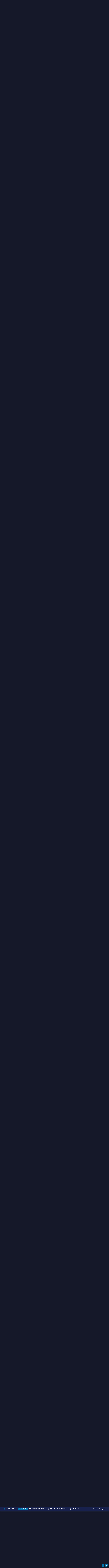

--- FILE ---
content_type: text/html; charset=utf-8
request_url: https://www.fcporto.ws/forum/threads/palmar%C3%A9s-de-ciclismo.24416/
body_size: 40770
content:
<!DOCTYPE html>









	
	






















	





















	











	































	



























	






	




































<html id="XF" lang="pt-PT" dir="LTR"
	  style="font-size: 62.5%;"
	  data-app="public"
	  data-template="thread_view"
	  data-container-key="node-12"
	  data-content-key="thread-24416"
	  data-logged-in="false"
	  data-cookie-prefix="xf_"
	  data-csrf="1769940046,0845b316c03872559a72fa078b0d3d3e"
	  class="has-no-js template-thread_view  uix_page--fixed  uix_hasCrumbs uix_hasPageAction"
	  >
	<head>

		<meta charset="utf-8" />
		<meta http-equiv="X-UA-Compatible" content="IE=Edge" />
		<meta name="viewport" content="width=device-width, initial-scale=1, viewport-fit=cover">

		

		<title>Palmarés de Ciclismo | Portal dos Dragões</title>

		
			
		<meta name="description" content="■ Fundação da Modalidade no Clube: 1928.

🚵‍♂️ Palmarés: 4️⃣6️⃣5️⃣ 🏆

- 🥇278 Gerais Individuais
- 🥇123 Gerais por Equipas
- 🥇12 Gerais por Pontos
- 🥇26..." />
		<meta property="og:description" content="■ Fundação da Modalidade no Clube: 1928.

🚵‍♂️ Palmarés: 4️⃣6️⃣5️⃣ 🏆

- 🥇278 Gerais Individuais
- 🥇123 Gerais por Equipas
- 🥇12 Gerais por Pontos
- 🥇26 Gerais Montanha
- 🥇11 Gerais Metas Volantes
- 🥇6 Gerais Combinado
- 🥇6 Gerais Juventude
- 🥇1 Geral Metas Autárquicas
- 🥇1 Geral Timóteo de Matos..." />
		<meta property="twitter:description" content="■ Fundação da Modalidade no Clube: 1928.

🚵‍♂️ Palmarés: 4️⃣6️⃣5️⃣ 🏆

- 🥇278 Gerais Individuais
- 🥇123 Gerais por Equipas
- 🥇12 Gerais por Pontos
- 🥇26 Gerais Montanha
- 🥇11 Gerais Metas Volantes..." />
	
		
			<meta property="og:url" content="https://www.fcporto.ws/forum/threads/palmar%C3%A9s-de-ciclismo.24416/" />
		
			<link rel="canonical" href="https://www.fcporto.ws/forum/threads/palmar%C3%A9s-de-ciclismo.24416/" />
		
			
		

		
			
	
	
	<meta property="og:site_name" content="Portal dos Dragões" />


		
		
			
	
	
	<meta property="og:type" content="website" />


		
		
			
	
	
	
		<meta property="og:title" content="Palmarés de Ciclismo" />
		<meta property="twitter:title" content="Palmarés de Ciclismo" />
	


		
		
		
		

		
			<meta name="theme-color" content="" />
			<meta name="msapplication-TileColor" content="transparent">
		

		
	

	


	<link rel="preload" href="/forum/styles/fonts/fa/fa-regular-400.woff2?_v=5.12.1" as="font" type="font/woff2" crossorigin="anonymous" />


	<link rel="preload" href="/forum/styles/fonts/fa/fa-solid-900.woff2?_v=5.12.1" as="font" type="font/woff2" crossorigin="anonymous" />


<link rel="preload" href="/forum/styles/fonts/fa/fa-brands-400.woff2?_v=5.12.1" as="font" type="font/woff2" crossorigin="anonymous" />

	
		
	

	<link rel="stylesheet" href="/forum/css.php?css=public%3Anormalize.css%2Cpublic%3Acore.less%2Cpublic%3Aapp.less%2Cpublic%3Auix_material.less%2Cpublic%3Auix_pro.less%2Cpublic%3Apg_forum.less%2Cpublic%3Apg_wp.less%2Cpublic%3Apg_wiki.less&amp;s=3&amp;l=2&amp;d=1724341142&amp;k=db35a39efe1d781cb6df4a26e86c2c9306be8648" />

	
		
			<link rel="stylesheet" href="/forum/styles/pg/fonts/icons/material-icons/css/materialdesignicons.min.css" />	
		
	
	
	<link rel="stylesheet" href="/forum/css.php?css=public%3Aaf_as_message_postbit.less%2Cpublic%3Abb_code.less%2Cpublic%3Acxf_icons_header.less%2Cpublic%3Amessage.less%2Cpublic%3Ashare_controls.less%2Cpublic%3Asiropu_ads_manager_ad.less%2Cpublic%3Ath_covers.less%2Cpublic%3Ath_uix_threadStarterPost.less%2Cpublic%3Athxpress_xf.less%2Cpublic%3Auix_socialMedia.less%2Cpublic%3Aextra.less&amp;s=3&amp;l=2&amp;d=1724341142&amp;k=4a030f64b0ec41681d9cb07a277594e947c8e190" />
<style>

	@media (max-width: 650px) {
		.structItem-cell.structItem-cell--meta .structItem-minor.fc-display {
			display: block;
	}
	.dataList-cell.dataList-cell--min, .dataList-cell.dataList-cell--action, .dataList-cell.dataList-cell--iconic, .dataList-cell.dataList-cell-fa {
		white-space: unset;
		font-size: 9px;
	}
	.dataList-row.dataList-row--subSection .dataList-cell,
	tbody:last-child .dataList-row:last-child .dataList-cell {
		font-size: 9px;
		padding: 5px;
	}
	tbody:last-child .dataList-row:last-child .dataList-cell {
		padding: 5px 3px;	
	}	
	.dataList-cell.dataList-cell--link, .dataList-cell.dataList-cell--action {
			display: block !important;
	}
}

</style>


	
		<link href='//fonts.googleapis.com/css?family=Roboto:300,400,500,600,700' rel='stylesheet' type='text/css'>
	
	
		<script src="/forum/js/xf/preamble.min.js?_v=e210c0f5"></script>
	
	
	<meta name="apple-mobile-web-app-capable" content="yes">


		
			<link rel="icon" type="image/png" href="https://www.fcporto.ws/forum/styles/pg/pg/favicon-color.png" sizes="32x32" />
		
		
		
	<script async src="https://www.googletagmanager.com/gtag/js?id=UA-78945407-1"></script>
	<script>
		window.dataLayer = window.dataLayer || [];
		function gtag(){dataLayer.push(arguments);}
		gtag('js', new Date());
		gtag('config', 'UA-78945407-1', {
			// 
			
			
		});
	</script>


		

		

	<script async src="https://pagead2.googlesyndication.com/pagead/js/adsbygoogle.js?client=ca-pub-8167067246684810"
     crossorigin="anonymous"></script>

</head>

	<body data-template="thread_view" class=" ">


	

		
			
		

		
	


	

		
			
		

		
	

		<style>
	.uix_headerContainer .p-navSticky.is-sticky {
		top: 0 !important;
	}

	

	
	

	
	
	
		
			
			
		
	

	

	
		
	

		
		
		.uix_mainTabBar {top: 50px !important;}
		.uix_stickyBodyElement:not(.offCanvasMenu) {
			top: 70px !important;
			min-height: calc(100vh - 70px) !important;
		}
		.uix_sidebarInner .uix_sidebar--scroller {margin-top: 70px;}
		.uix_sidebarInner {margin-top: -70px;}
		.p-body-sideNavInner .uix_sidebar--scroller {margin-top: 70px;}
		.p-body-sideNavInner {margin-top: -70px;}
		.uix_stickyCategoryStrips {top: 70px !important;}
		#XF .u-anchorTarget {
			height: 70px;
			margin-top: -70px;
		}
	
		

		
			@media (max-width: $uix_sidebarBreakpoint) {
		
				.p-sectionLinks {display: none;}

				

				.uix_mainTabBar {top: 50px !important;}
				.uix_stickyBodyElement:not(.offCanvasMenu) {
					top: 70px !important;
					min-height: calc(100vh - 70px) !important;
				}
				.uix_sidebarInner .uix_sidebar--scroller {margin-top: 70px;}
				.uix_sidebarInner {margin-top: -70px;}
				.p-body-sideNavInner .uix_sidebar--scroller {margin-top: 70px;}
				.p-body-sideNavInner {margin-top: -70px;}
				.uix_stickyCategoryStrips {top: 70px !important;}
				#XF .u-anchorTarget {
					height: 70px;
					margin-top: -70px;
				}

				
		
			}
		
	

	.uix_sidebarNav .uix_sidebar--scroller {max-height: calc(100vh - 70px);}
	
	
</style>


		<div id="jumpToTop"></div>

		

		<div class="uix_pageWrapper--fixed">
			<div class="p-pageWrapper" id="top">


				<div class="uix_headerContainer">
					<div class="uix_headerContainer--stickyFix"></div>
					
	
	




					

					

					
						
						
							<header class="p-header p-header--hasExtraContent" id="header">
								<div class="p-header-inner">
									
						
							<div class="p-header-content">
								
									
										
	

		<div class="p-header-logo p-header-logo--image">
		<a class="uix_logo" href="https://www.fcporto.ws/forum">
			
				<img src="/forum/styles/pg/basic/publicLogoUrl.png"
					 alt="Portal dos Dragões"
					  />
				
		</a>
		
			<a class="uix_logoSmall" href="https://www.fcporto.ws/forum">
				<img src="/forum/styles/pg/basic/uix_logoSmall_PD.png"
					 alt="Portal dos Dragões"
					 />
			</a>
		
	</div>



									

									
								
							</div>
						
					
									
							

<div class="cxf_icons_header_container">
	<div class="cxf_icons_header"><a href="https://www.facebook.com/PortalDragoes/" target="_blank" ><i class="fa--xf fab fa-facebook-square fa-fw" aria-hidden="true"></i></a></div>
	<div class="cxf_icons_header"><a href="https://twitter.com/PortalDragoes" target="_blank" ><i class="fa--xf fab fa-twitter-square fa-fw" aria-hidden="true"></i></a></div>
	<div class="cxf_icons_header"><a href="https://www.instagram.com/portaldragoes/" target="_blank" ><i class="fa--xf fab fa-instagram-square fa-fw" aria-hidden="true"></i></a></div>
	<div class="cxf_icons_header"><a href="https://www.youtube.com/c/PortaldosDragõesOficial" target="_blank" ><i class="fa--xf fab fa-youtube-square fa-fw" aria-hidden="true"></i></a></div>
	<div class="cxf_icons_header"><a href="https://open.spotify.com/show/72pufKNvS27je3zuzP6LWf?si=zrtLwXA1SuSSUWeYP1V_8g" target="_blank" ><i class="fa--xf fab fa-spotify fa-fw" aria-hidden="true"></i></a></div>
	<div class="cxf_icons_header"><a href="/forum/misc/contact" data-xf-click="overlay"><i class="fa--xf far fa-envelope fa-fw" aria-hidden="true"></i></a></div>
</div>
			
	

		
			
		

		
	


									

								</div>
							</header>
							
					
					

					
					
					

					
						<div class="p-navSticky p-navSticky--primary uix_stickyBar" data-top-offset-breakpoints="
						[
							{
								&quot;breakpoint&quot;: &quot;0&quot;,
								&quot;offset&quot;: &quot;0&quot;
							}
							
							
						]
					">
							
						<nav class="p-nav">
							<div class="p-nav-inner">
								
									
									
										
										
									<a class="p-nav-menuTrigger  badgeContainer" data-badge="0" data-xf-click="off-canvas" data-menu=".js-headerOffCanvasMenu" role="button" tabindex="0">
										<i aria-hidden="true"></i>
										<span class="p-nav-menuText">Menu</span>
									</a>
									
								

								
	

		<div class="p-header-logo p-header-logo--image">
		<a class="uix_logo" href="https://www.fcporto.ws/forum">
			
				<img src="/forum/styles/pg/basic/publicLogoUrl.png"
					 alt="Portal dos Dragões"
					  />
				
		</a>
		
			<a class="uix_logoSmall" href="https://www.fcporto.ws/forum">
				<img src="/forum/styles/pg/basic/uix_logoSmall_PD.png"
					 alt="Portal dos Dragões"
					 />
			</a>
		
	</div>




								
									
										<div class="p-nav-scroller hScroller" data-xf-init="h-scroller" data-auto-scroll=".p-navEl.is-selected">
											<div class="hScroller-scroll">
												<ul class="p-nav-list js-offCanvasNavSource">
				
				<span class="cxfLinSticky cxfLinSmallLogo">
				
					<a href="https://www.fcporto.ws/forum">
						<img src="/forum/styles/pg/basic/stickyLogo.png"
							alt="Portal dos Dragões" />
					</a>
				
				</span>
				
				
													
														<li>
															

	<div class="p-navEl u-ripple " data-has-children="true">
		
			
				
	
	<a href="https://www.fcporto.ws"
			class="p-navEl-link p-navEl-link--splitMenu "
			
			
			data-nav-id="thxlink_1"><span>Portal</span></a>

				
					<a data-xf-key="1"
					   data-xf-click="menu"
					   data-menu-pos-ref="< .p-navEl"
					   class="p-navEl-splitTrigger"
					   role="button"
					   tabindex="0"
					   aria-label="Alternar expandido"
					   aria-expanded="false"
					   aria-haspopup="true">
					</a>
				
				
			
				
					<div class="menu menu--structural" data-menu="menu" aria-hidden="true">
						<div class="menu-content">
							
								
	
	
	<a href="https://www.fcporto.ws/category/andebol/"
			class="menu-linkRow u-indentDepth0 js-offCanvasCopy "
			
			
			data-nav-id="0"><span>Andebol</span></a>

	

							
								
	
	
	<a href="https://www.fcporto.ws/category/apito-encarnado/"
			class="menu-linkRow u-indentDepth0 js-offCanvasCopy "
			
			
			data-nav-id="1"><span>Apito Encarnado</span></a>

	

							
								
	
	
	<a href="https://www.fcporto.ws/category/arbitragem/"
			class="menu-linkRow u-indentDepth0 js-offCanvasCopy "
			
			
			data-nav-id="2"><span>Arbitragem</span></a>

	

							
								
	
	
	<a href="https://www.fcporto.ws/category/basquetebol/"
			class="menu-linkRow u-indentDepth0 js-offCanvasCopy "
			
			
			data-nav-id="3"><span>Basquetebol</span></a>

	

							
								
	
	
	<a href="https://www.fcporto.ws/category/benfiquistao/"
			class="menu-linkRow u-indentDepth0 js-offCanvasCopy "
			
			
			data-nav-id="4"><span>Benfiquistão</span></a>

	

							
								
	
	
	<a href="https://www.fcporto.ws/category/bilhar/"
			class="menu-linkRow u-indentDepth0 js-offCanvasCopy "
			
			
			data-nav-id="5"><span>Bilhar</span></a>

	

							
								
	
	
	<a href="https://www.fcporto.ws/category/ciclismo/"
			class="menu-linkRow u-indentDepth0 js-offCanvasCopy "
			
			
			data-nav-id="6"><span>Ciclismo</span></a>

	

							
								
	
	
	<a href="https://www.fcporto.ws/category/cronicas/"
			class="menu-linkRow u-indentDepth0 js-offCanvasCopy "
			
			
			data-nav-id="7"><span>Crónicas</span></a>

	

							
								
	
	
	<a href="https://www.fcporto.ws/category/dragao-caixa/"
			class="menu-linkRow u-indentDepth0 js-offCanvasCopy "
			
			
			data-nav-id="8"><span>Dragão Caixa</span></a>

	

							
								
	
	
	<a href="https://www.fcporto.ws/category/dragao-de-mau-humor/"
			class="menu-linkRow u-indentDepth0 js-offCanvasCopy "
			
			
			data-nav-id="9"><span>Dragão de Mau Humor</span></a>

	

							
								
	
	
	<a href="https://www.fcporto.ws/category/eleicoes/"
			class="menu-linkRow u-indentDepth0 js-offCanvasCopy "
			
			
			data-nav-id="10"><span>Eleições</span></a>

	

							
								
	
	
	<a href="https://www.fcporto.ws/category/equipa-b/"
			class="menu-linkRow u-indentDepth0 js-offCanvasCopy "
			
			
			data-nav-id="11"><span>Equipa B</span></a>

	

							
								
	
	
	<a href="https://www.fcporto.ws/category/estadio-do-dragao/"
			class="menu-linkRow u-indentDepth0 js-offCanvasCopy "
			
			
			data-nav-id="12"><span>Estádio do Dragão</span></a>

	

							
								
	
	
	<a href="https://www.fcporto.ws/category/uncategorized/"
			class="menu-linkRow u-indentDepth0 js-offCanvasCopy "
			
			
			data-nav-id="13"><span>FC Porto</span></a>

	

							
								
	
	
	<a href="https://www.fcporto.ws/category/formacao/"
			class="menu-linkRow u-indentDepth0 js-offCanvasCopy "
			
			
			data-nav-id="14"><span>Formação</span></a>

	

							
								
	
	
	<a href="https://www.fcporto.ws/category/futebol/"
			class="menu-linkRow u-indentDepth0 js-offCanvasCopy "
			
			
			data-nav-id="15"><span>Futebol</span></a>

	

							
								
	
	
	<a href="https://www.fcporto.ws/category/geral/"
			class="menu-linkRow u-indentDepth0 js-offCanvasCopy "
			
			
			data-nav-id="16"><span>Geral</span></a>

	

							
								
	
	
	<a href="https://www.fcporto.ws/category/hoquei-em-patins/"
			class="menu-linkRow u-indentDepth0 js-offCanvasCopy "
			
			
			data-nav-id="17"><span>Hóquei em Patins</span></a>

	

							
								
	
	
	<a href="https://www.fcporto.ws/category/liga-dos-campeoes/"
			class="menu-linkRow u-indentDepth0 js-offCanvasCopy "
			
			
			data-nav-id="18"><span>Liga dos Campeões</span></a>

	

							
								
	
	
	<a href="https://www.fcporto.ws/category/massa-critica-portista/"
			class="menu-linkRow u-indentDepth0 js-offCanvasCopy "
			
			
			data-nav-id="19"><span>Massa Crítica Portista</span></a>

	

							
								
	
	
	<a href="https://www.fcporto.ws/category/mercado/"
			class="menu-linkRow u-indentDepth0 js-offCanvasCopy "
			
			
			data-nav-id="20"><span>Mercado</span></a>

	

							
								
	
	
	<a href="https://www.fcporto.ws/category/modalidades/"
			class="menu-linkRow u-indentDepth0 js-offCanvasCopy "
			
			
			data-nav-id="21"><span>Modalidades</span></a>

	

							
								
	
	
	<a href="https://www.fcporto.ws/category/natacao/"
			class="menu-linkRow u-indentDepth0 js-offCanvasCopy "
			
			
			data-nav-id="22"><span>Natação</span></a>

	

							
								
	
	
	<a href="https://www.fcporto.ws/category/outras-modalidades/"
			class="menu-linkRow u-indentDepth0 js-offCanvasCopy "
			
			
			data-nav-id="23"><span>Outras Modalidades</span></a>

	

							
								
	
	
	<a href="https://www.fcporto.ws/category/sad/"
			class="menu-linkRow u-indentDepth0 js-offCanvasCopy "
			
			
			data-nav-id="24"><span>SAD</span></a>

	

							
								
	
	
	<a href="https://www.fcporto.ws/category/sub-15/"
			class="menu-linkRow u-indentDepth0 js-offCanvasCopy "
			
			
			data-nav-id="25"><span>Sub - 15</span></a>

	

							
								
	
	
	<a href="https://www.fcporto.ws/category/sub-19/"
			class="menu-linkRow u-indentDepth0 js-offCanvasCopy "
			
			
			data-nav-id="26"><span>Sub-19</span></a>

	

							
								
	
	
	<a href="https://www.fcporto.ws/category/universo-porto-da-bancada/"
			class="menu-linkRow u-indentDepth0 js-offCanvasCopy "
			
			
			data-nav-id="27"><span>Universo Porto da Bancada</span></a>

	

							
								
	
	
	<a href="https://www.fcporto.ws/category/video/"
			class="menu-linkRow u-indentDepth0 js-offCanvasCopy "
			
			
			data-nav-id="28"><span>Vídeo</span></a>

	

							
								
	
	
	<a href="https://www.fcporto.ws/category/voleibol/"
			class="menu-linkRow u-indentDepth0 js-offCanvasCopy "
			
			
			data-nav-id="29"><span>Voleibol</span></a>

	

							
						</div>
					</div>
				
			
			
			
		
			
	
</div>


														</li>
													
														<li>
															

	<div class="p-navEl u-ripple is-selected" data-has-children="true">
		
			
				
	
	<a href="/forum/"
			class="p-navEl-link p-navEl-link--splitMenu "
			
			
			data-nav-id="forums"><span>Fóruns</span></a>

				
					<a data-xf-key="2"
					   data-xf-click="menu"
					   data-menu-pos-ref="< .p-navEl"
					   class="p-navEl-splitTrigger"
					   role="button"
					   tabindex="0"
					   aria-label="Alternar expandido"
					   aria-expanded="false"
					   aria-haspopup="true">
					</a>
				
				
			
				
					<div class="menu menu--structural" data-menu="menu" aria-hidden="true">
						<div class="menu-content">
							
								
	
	
	<a href="/forum/trending/"
			class="menu-linkRow u-indentDepth0 js-offCanvasCopy "
			
			
			data-nav-id="thtrending"><span>Tópicos Populares</span></a>

	

							
								
	
	
	<a href="/forum/members/"
			class="menu-linkRow u-indentDepth0 js-offCanvasCopy "
			
			
			data-nav-id="members"><span>Membros</span></a>

	

							
								
	
	
	<a href="/forum/award-system/list"
			class="menu-linkRow u-indentDepth0 js-offCanvasCopy "
			
			
			data-nav-id="addonFlarePubAwards"><span>Conquistas</span></a>

	
		
			
	
	
	<a href="/forum/award-system/list"
			class="menu-linkRow u-indentDepth1 js-offCanvasCopy "
			
			
			data-nav-id="award_list"><span>Lista</span></a>

	

		
			
	
	
	<a href="/forum/award-system/user/awards?user=0"
			class="menu-linkRow u-indentDepth1 js-offCanvasCopy "
			
			
			data-nav-id="af_as_my_awards"><span>As tuas conquistas</span></a>

	

		
		
			<hr class="menu-separator" />
		
	

							
								
	
	
	<a href="/wiki/index.php?title=Regras_do_F%C3%B3rum"
			class="menu-linkRow u-indentDepth0 js-offCanvasCopy "
			
			
			data-nav-id="forumrules"><span>Regras</span></a>

	

							
						</div>
					</div>
				
			
			
			
		
			
	
</div>


														</li>
													
														<li>
															

	<div class="p-navEl u-ripple " data-has-children="true">
		
			
				
	
	<a href="/forum/whats-new/posts/"
			class="p-navEl-link p-navEl-link--splitMenu "
			
			
			data-nav-id="whatsNew"><span>Últimas Mensagens</span></a>

				
					<a data-xf-key="3"
					   data-xf-click="menu"
					   data-menu-pos-ref="< .p-navEl"
					   class="p-navEl-splitTrigger"
					   role="button"
					   tabindex="0"
					   aria-label="Alternar expandido"
					   aria-expanded="false"
					   aria-haspopup="true">
					</a>
				
				
			
				
					<div class="menu menu--structural" data-menu="menu" aria-hidden="true">
						<div class="menu-content">
							
								
	
	
	<a href="/forum/whats-new/posts/"
			class="menu-linkRow u-indentDepth0 js-offCanvasCopy "
			 rel="nofollow"
			
			data-nav-id="whatsNewPosts"><span>Mensagens não lidas</span></a>

	

							
								
	
	
	<a href="/forum/whats-new/"
			class="menu-linkRow u-indentDepth0 js-offCanvasCopy "
			
			
			data-nav-id="whatsNewOption"><span>Novidades</span></a>

	

							
								
	
	
	<a href="/forum/whats-new/topcomments"
			class="menu-linkRow u-indentDepth0 js-offCanvasCopy "
			
			
			data-nav-id="comentariosTOP"><span>Comentários TOP</span></a>

	

							
								
	
	
	<a href="/forum/whats-new/latest-activity"
			class="menu-linkRow u-indentDepth0 js-offCanvasCopy "
			 rel="nofollow"
			
			data-nav-id="livefeed"><span>AO VIVO</span></a>

	

							
						</div>
					</div>
				
			
			
			
		
			
	
</div>


														</li>
													
														<li>
															

	<div class="p-navEl u-ripple " >
		
			
				
	
	<a href="/forum/whats-new/latest-activity"
			class="p-navEl-link  "
			
			data-xf-key="4"
			data-nav-id="navLive"><span>Ao Vivo</span></a>

				
				
			
			
			
		
			
	
</div>


														</li>
													
														<li>
															

	<div class="p-navEl u-ripple " data-has-children="true">
		
			
				
	
	<a href="/forum/mpd/match-day/"
			class="p-navEl-link p-navEl-link--splitMenu "
			
			
			data-nav-id="matchDayPT"><span>Dia de Jogo</span></a>

				
					<a data-xf-key="5"
					   data-xf-click="menu"
					   data-menu-pos-ref="< .p-navEl"
					   class="p-navEl-splitTrigger"
					   role="button"
					   tabindex="0"
					   aria-label="Alternar expandido"
					   aria-expanded="false"
					   aria-haspopup="true">
					</a>
				
				
			
				
					<div class="menu menu--structural" data-menu="menu" aria-hidden="true">
						<div class="menu-content">
							
								
	
	
	<a href="/forum/mpd/match-day/"
			class="menu-linkRow u-indentDepth0 js-offCanvasCopy "
			
			
			data-nav-id="fc_mpd_jogos"><span>Calendário</span></a>

	

							
								
	
	
	<a href="/forum/mpd/match-day/preveous-matches"
			class="menu-linkRow u-indentDepth0 js-offCanvasCopy "
			
			
			data-nav-id="fc_mpd_jogosant"><span>Jogos Terminados</span></a>

	

							
								
	
	
	<a href="/forum/mpd/match-day/players"
			class="menu-linkRow u-indentDepth0 js-offCanvasCopy "
			
			
			data-nav-id="fc_mpd_jogadores1920"><span>Jogadores</span></a>

	
		
			
	
	
	<a href="/forum/mpd/match-day/players?season_id=6"
			class="menu-linkRow u-indentDepth1 js-offCanvasCopy "
			
			
			data-nav-id="perf2425"><span>Performance 24/25</span></a>

	

		
			
	
	
	<a href="/forum/mpd/match-day/players?season_id=5"
			class="menu-linkRow u-indentDepth1 js-offCanvasCopy "
			
			
			data-nav-id="perf2324"><span>Performance 23/24</span></a>

	

		
			
	
	
	<a href="/forum/mpd/match-day/players?season_id=4"
			class="menu-linkRow u-indentDepth1 js-offCanvasCopy "
			
			
			data-nav-id="perf2223"><span>Performance 22/23</span></a>

	

		
			
	
	
	<a href="/forum/mpd/match-day/players?season_id=3"
			class="menu-linkRow u-indentDepth1 js-offCanvasCopy "
			
			
			data-nav-id="perf2122"><span>Performance 21/22</span></a>

	

		
			
	
	
	<a href="/forum/mpd/match-day/players?season_id=2"
			class="menu-linkRow u-indentDepth1 js-offCanvasCopy "
			
			
			data-nav-id="perf2021"><span>Performance 20/21</span></a>

	

		
			
	
	
	<a href="/forum/mpd/match-day/players?season_id=1"
			class="menu-linkRow u-indentDepth1 js-offCanvasCopy "
			
			
			data-nav-id="perf1920"><span>Performance 19/20</span></a>

	

		
		
			<hr class="menu-separator" />
		
	

							
								
	
	
	<a href="/forum/pickem/jogo-do-drag%C3%A3o-2023-24.11/standings"
			class="menu-linkRow u-indentDepth0 js-offCanvasCopy "
			
			
			data-nav-id="jogoDragao"><span>Jogo do Dragão</span></a>

	

							
						</div>
					</div>
				
			
			
			
		
			
	
</div>


														</li>
													
														<li>
															

	<div class="p-navEl u-ripple " >
		
			
				
	
	<a href="/forum/account/upgrades"
			class="p-navEl-link  "
			
			data-xf-key="6"
			data-nav-id="lugaranual"><span>Lugar Anual</span></a>

				
				
			
			
			
		
			
	
</div>


														</li>
													
														<li>
															


														</li>
													
												</ul>
											</div>
										</div>
									

									
										<div class="uix_activeNavTitle">
											<span>
												
													Fóruns
													
											</span>
										</div>
									
								

								
	
		
		
	
	


								<!-- Social New Location -->
								
								
									<div class="p-nav-opposite">
										
											
		
			
				
					<div class="p-navgroup p-account p-navgroup--guest">
						
							
								
	
		
		
	
		
			<a href="/forum/login/" class="p-navgroup-link p-navgroup-link--textual p-navgroup-link--logIn" data-xf-click="menu">
				<i></i>
				<span class="p-navgroup-linkText">Entrar</span>
			</a>
			<div class="menu menu--structural menu--medium" data-menu="menu" aria-hidden="true" data-href="/forum/login/"></div>
		
	
	
		
			<a href="/forum/register/" class="p-navgroup-link u-ripple p-navgroup-link--textual p-navgroup-link--register" data-xf-click="overlay" data-follow-redirects="on">
				<i></i>
				<span class="p-navgroup-linkText">Registar</span>
			</a>
		
	

	

							
						
					</div>
				
				
					<div class="p-navgroup p-discovery p-discovery--noSearch">
						
							
	
		
	<a href="/forum/whats-new/"
	   class="p-navgroup-link p-navgroup-link--iconic p-navgroup-link--whatsnew"
	   title="Novidades">
		<i aria-hidden="true"></i>
		<span class="p-navgroup-linkText">Novidades</span>
	</a>

	

							
	
		
		
	
	

						
					</div>
				
				
	
		
	
<ul class="uix_socialMedia">
	

	

	

	

	

	

	

	

	

	

	

	

	

	

	
</ul>

	

			
		
	
											
	
		
	

	

										
									</div>
								
							</div>
							
						</nav>
					
						</div>
						
		
			<div class="p-sectionLinks p-sectionLinks--empty"></div>
		
	
						

					

					
	

					
	

					
	

					
	

					
				</div>

				
				<div class="offCanvasMenu offCanvasMenu--nav js-headerOffCanvasMenu" data-menu="menu" aria-hidden="true" data-ocm-builder="navigation">
					<div class="offCanvasMenu-backdrop" data-menu-close="true"></div>
					<div class="offCanvasMenu-content">
						
						<div class="sidePanel sidePanel--nav sidePanel--visitor">
	<div class="sidePanel__tabPanels">
		
		<div data-content="navigation" class="is-active sidePanel__tabPanel js-navigationTabPanel">
			
							<div class="offCanvasMenu-header">
								Menu
								<a class="offCanvasMenu-closer" data-menu-close="true" role="button" tabindex="0" aria-label="Perto"></a>
							</div>
							
							<div class="js-offCanvasNavTarget"></div>
							
							
						
		</div>
		
		
		
	</div>
</div>

						
					</div>
				</div>

				

				
	


				<div class="p-body">

					

					<div class="p-body-inner ">
						
						<!--XF:EXTRA_OUTPUT-->

		




						
	
		
	
		

		
	

	


						
	


						
	


						
	


						
	


						
	<noscript><div class="blockMessage blockMessage--important blockMessage--iconic u-noJsOnly">JavaScript está desabilitado. Para uma melhor experiência, ative o JavaScript no seu navegador antes de continuar.</div></noscript>

						
	<!--[if lt IE 9]><div class="blockMessage blockMessage&#45;&#45;important blockMessage&#45;&#45;iconic">Você está usando um navegador desatualizado. Pode não exibir este ou outros websites corretamente.<br />Você deve atualizar ou usar um <a href="https://www.google.com/chrome/browser/" target="_blank">navegador alternativo</ a>.</div><![endif]-->


						<div uix_component="MainContainer" class="uix_contentWrapper">

							
	


							<div class="samCodeUnit samAlignCenter" data-xf-init="sam-unit" data-position="container_content_above"><div class="samItem" data-xf-init="sam-item" data-id="40" data-cv="true" data-cc="true" style="margin-bottom:5px; max-height:90px !important;"><a target='_new' alt='Casinos Online Portugal' href='https://www.melhorescasinosonline.com/' target="_blank"><img data-xf-init="sam-lazy" data-src='/forum/styles/pg/pg/molhorescasinosonline1150x90.jpg' border='0'></a></div></div>

							
	

							
	
		
	
	

		
			
		

		
	


	
	
		<div class="breadcrumb block ">
			<div class="pageContent">
				
					
						
							<ul class="p-breadcrumbs "
								itemscope itemtype="https://schema.org/BreadcrumbList">
								
									
		

		
		

		
			
			
	<li itemprop="itemListElement" itemscope itemtype="https://schema.org/ListItem">
		<a href="/forum/" itemprop="item">
			
				<span itemprop="name">Fóruns</span>
			
		</a>
		<meta itemprop="position" content="1" />
	</li>

		
		
			
			
	<li itemprop="itemListElement" itemscope itemtype="https://schema.org/ListItem">
		<a href="/forum/#futebol-clube-do-porto.15" itemprop="item">
			
				<span itemprop="name">Futebol Clube do Porto</span>
			
		</a>
		<meta itemprop="position" content="2" />
	</li>

		
			
			
	<li itemprop="itemListElement" itemscope itemtype="https://schema.org/ListItem">
		<a href="/forum/forums/grandes-conquistas.12/" itemprop="item">
			
				<span itemprop="name">Grandes conquistas</span>
			
		</a>
		<meta itemprop="position" content="3" />
	</li>

		
	
								
							</ul>
						
					
				
			</div>
		</div>
	

	
	

		
			
		

		
	



	

							
	
		
	
		
			
	

			<div class="p-body-header "
style=" ">
			


				<div class="pageContent">
					
						
							<div class="uix_headerInner">
								
			
									
										<div class="p-title ">
											
												
													<h1 class="p-title-value">Palmarés de Ciclismo</h1>
												
											
										</div>
									

									
										<div class="p-description">
	<ul class="listInline listInline--bullet">
		<li>
			<i class="fa--xf far fa-user" aria-hidden="true" title="Iniciador de Tópicos"></i>
			<span class="u-srOnly">Iniciador de Tópicos</span>

			<a href="/forum/members/mega_dragon.8193/" class="username  u-concealed" dir="auto" data-user-id="8193" data-xf-init="member-tooltip">mega_dragon</a>
		</li>
		<li>
			<i class="fa--xf far fa-clock" aria-hidden="true" title="Data de início"></i>
			<span class="u-srOnly">Data de início</span>

			<a href="/forum/threads/palmar%C3%A9s-de-ciclismo.24416/" class="u-concealed"><time  class="u-dt" dir="auto" datetime="2021-06-19T00:08:34+0100" data-time="1624057714" data-date-string="19 Junho 2021" data-time-string="00:08" title="19 Junho 2021 às 00:08">19 Junho 2021</time></a>
		</li>
		
	</ul>
</div>
									
								
			
							</div>
						
						
					
				</div>
			</div>
		
	

	

							
	


							
<div class="p-body-main  ">

								

								
	

								<div uix_component="MainContent" class="p-body-content">
									<!-- ABOVE MAIN CONTENT -->
									
	

									
	

									
	

									
	

									
	

									<div class="p-body-pageContent">
										
	

										
	

										
	

										
	

										
	

										

















	
	
	
		
	
	
	


	
	
	
		
	
	
	


	
	
		
	
	
	


	
	









	








	

	
		
	







	





	

		
			
		

		
	



<div class="block block--messages" data-xf-init="" data-type="post" data-href="/forum/inline-mod/">

	

	


	


	<div class="block-outer"><div class="block-outer-opposite">

	
	
	

	
	

	


				<div class="buttonGroup">
				
					
					
					
					
					


					
						<div class="buttonGroup-buttonWrapper">
							<button type="button" class="button--link menuTrigger button" data-xf-click="menu" aria-expanded="false" aria-haspopup="true" title="Mais opções"><span class="button-text">&#8226;&#8226;&#8226;</span></button>
							<div class="menu" data-menu="menu" aria-hidden="true">
								<div class="menu-content">
									<h4 class="menu-header">Mais opções</h4>
									
										


										
										
										
										
										
										
										
										
											<a href="/forum/threads/palmar%C3%A9s-de-ciclismo.24416/awarded" data-xf-click="overlay" class="menu-linkRow">Comentários Premiados</a>



										
										
									
								</div>
							</div>
						</div>
					
				
				</div>
			</div></div>

	<div class="block-outer js-threadStatusField"></div>

	<div class="block-container lbContainer"
		data-xf-init="lightbox select-to-quote old-new-message-indicator"
data-sv-live-content-time-element-selector=".message-attribution-main time.u-dt"
		data-message-selector=".js-post"
		data-lb-id="thread-24416"
		data-lb-universal="0">

		<div class="block-body js-replyNewMessageContainer">
			


	

		
			
		

		
	




				
					
	

	


	

	
	<article class="message    message-threadStarterPost message--post  js-post js-inlineModContainer   "
			 data-author="mega_dragon"
			 data-content="post-4796670"
			 id="js-post-4796670">

		<span class="u-anchorTarget" id="post-4796670"></span>

		<header class="message-attribution message-attribution--split">
			<div class="message-attribution-main">
				<a href="/forum/threads/palmar%C3%A9s-de-ciclismo.24416/post-4796670" class="u-concealed"
				   rel="nofollow">
					<time  class="u-dt" dir="auto" datetime="2021-06-19T00:08:34+0100" data-time="1624057714" data-date-string="19 Junho 2021" data-time-string="00:08" title="19 Junho 2021 às 00:08">19 Junho 2021</time>
				</a>
			</div>

			<ul class="message-attribution-opposite message-attribution-opposite--list">
				
					
				<li>
					<a href="/forum/threads/palmar%C3%A9s-de-ciclismo.24416/post-4796670"
					   data-xf-init="share-tooltip" data-href="/forum/posts/4796670/share"
					   rel="nofollow">
						<i class="fa--xf far fa-share-alt uix_icon uix_icon--share" aria-hidden="true"></i>
					</a>
				</li>
				
				
					<li>
						<a href="/forum/threads/palmar%C3%A9s-de-ciclismo.24416/post-4796670" rel="nofollow">
							#1
						</a>
					</li>
										
			</ul>
		</header>
		
		<div class="message-inner">
			<div class="message-cell message-cell--user">
				

	<section itemscope itemtype="https://schema.org/Person" class="message-user ">
		<div class="message-avatar ">
			<div class="message-avatar-wrapper">

<a href="/forum/posts/4796670/show-awards/" data-xf-click="overlay" ajax="true">
<img src="/forum/styles/pg/pg/badgegold.png"  class="avatar avatar--m avatar--default avatar--default--dynamic" style="background-color: transparent !important;"></a>	
		<style>
			
			#js-post-4796670 
			{
				border-color:#f5881f;
			}
		
		#post-4796670 ~ header
		{
			background-color:#f5881f;
        }
	
	</style>




				
					<a href="/forum/members/mega_dragon.8193/" class="avatar avatar--m" data-user-id="8193" data-xf-init="member-tooltip">
			<img src="/forum/data/avatars/m/8/8193.jpg?1754436321" srcset="/forum/data/avatars/l/8/8193.jpg?1754436321 2x" alt="mega_dragon" class="avatar-u8193-m" itemprop="image" /> 
		</a>
				
				
			</div>
		</div>
		<div class="uix_messagePostBitWrapper">
			<div class="message-userDetails">













				<h4 class="message-name"><a href="/forum/members/mega_dragon.8193/" class="username " dir="auto" data-user-id="8193" data-xf-init="member-tooltip" itemprop="name">mega_dragon</a></h4>
				<h5 class="userTitle message-userTitle" dir="auto" itemprop="jobTitle">Tribuna Presidencial</h5>
				
				
					
						<div class="uix_originalPoster__icon" data-xf-init="tooltip" title="Original poster">
							<i class="fa--xf far fa-user-edit mdi mdi-account-edit" aria-hidden="true"></i>
						</div>
					
				
				
				
			</div>
			
			
				
				
					
						<div class="thThreads__message-userExtras">
					
							<div class="message-userExtras">
								
									
										<dl class="pairs pairs--justified">
											
												<dt>
													<span data-xf-init="tooltip" title="Registo">
														<i class="fa--xf far fa-user uix_icon uix_icon--user" aria-hidden="true"></i>
													</span>
												</dt>
											
											<dd>24 Junho 2012</dd>
										</dl>
									
									
										<dl class="pairs pairs--justified">
											
												<dt>
													<span data-xf-init="tooltip" title="Mensagens">
														<i class="fa--xf far fa-comments uix_icon uix_icon--messages" aria-hidden="true"></i>
													</span>
												</dt>
											
											<dd>12,965</dd>
										</dl>
									
									
										
											<dl class="pairs pairs--justified">
												
													<dt>
														<span data-xf-init="tooltip" title="Gostos">
															<i class="fa--xf far fa-thumbs-up uix_icon uix_icon--like" aria-hidden="true"></i>
														</span>
													</dt>
												
												<dd>20,418</dd>
											</dl>
										
									
									
									
    

    


									
									
									














	

	
										

	

										
											

	

										
									
								
							</div>
						
							</div>
							<div class="thThreads__userExtra--toggle">
								<span class="thThreads__userExtra--trigger" data-xf-click="ththreads-userextra-trigger"></span>
							</div>
						
				
			
		</div>
		<span class="message-userArrow"></span>
	











</section>

			</div>
			<div class="message-cell message-cell--main">
				<div class="message-main uix_messageContent js-quickEditTarget">

					<div class="message-content js-messageContent">

						
						
						

						<div class="message-userContent lbContainer js-lbContainer "
							 data-lb-id="post-4796670"
							 data-lb-caption-desc="mega_dragon &middot; 19 Junho 2021 às 00:08">

							
								

	

							

							<article class="message-body js-selectToQuote">
								
								

	

		
			
		

		
	

<div class="bbWrapper">■ Fundação da Modalidade no Clube: 1928.<br />
<br />
<img class="smilie smilie--emoji" alt="🚵‍♂️" title="Man mountain biking    :man_mountain_biking:" src="https://cdn.jsdelivr.net/gh/joypixels/emoji-assets@5.0/png/64/1f6b5-2642.png" data-shortname=":man_mountain_biking:" /> <b>Palmarés</b>: <img class="smilie smilie--emoji" alt="4️⃣" title="Keycap: 4    :four:" src="https://cdn.jsdelivr.net/gh/joypixels/emoji-assets@5.0/png/64/0034-20e3.png" data-shortname=":four:" /><img class="smilie smilie--emoji" alt="6️⃣" title="Keycap: 6    :six:" src="https://cdn.jsdelivr.net/gh/joypixels/emoji-assets@5.0/png/64/0036-20e3.png" data-shortname=":six:" /><img class="smilie smilie--emoji" alt="5️⃣" title="Keycap: 5    :five:" src="https://cdn.jsdelivr.net/gh/joypixels/emoji-assets@5.0/png/64/0035-20e3.png" data-shortname=":five:" /> <img class="smilie smilie--emoji" alt="🏆" title="Trophy    :trophy:" src="https://cdn.jsdelivr.net/gh/joypixels/emoji-assets@5.0/png/64/1f3c6.png" data-shortname=":trophy:" /><br />
<br />
- <img class="smilie smilie--emoji" alt="🥇" title="1st place medal    :first_place:" src="https://cdn.jsdelivr.net/gh/joypixels/emoji-assets@5.0/png/64/1f947.png" data-shortname=":first_place:" /><b>278 </b>Gerais Individuais<br />
- <img class="smilie smilie--emoji" alt="🥇" title="1st place medal    :first_place:" src="https://cdn.jsdelivr.net/gh/joypixels/emoji-assets@5.0/png/64/1f947.png" data-shortname=":first_place:" /><b>123</b> Gerais por Equipas<br />
- <img class="smilie smilie--emoji" alt="🥇" title="1st place medal    :first_place:" src="https://cdn.jsdelivr.net/gh/joypixels/emoji-assets@5.0/png/64/1f947.png" data-shortname=":first_place:" /><b>12</b> Gerais por Pontos<br />
- <img class="smilie smilie--emoji" alt="🥇" title="1st place medal    :first_place:" src="https://cdn.jsdelivr.net/gh/joypixels/emoji-assets@5.0/png/64/1f947.png" data-shortname=":first_place:" /><b>26</b> Gerais Montanha<br />
- <img class="smilie smilie--emoji" alt="🥇" title="1st place medal    :first_place:" src="https://cdn.jsdelivr.net/gh/joypixels/emoji-assets@5.0/png/64/1f947.png" data-shortname=":first_place:" /><b>11</b> Gerais Metas Volantes<br />
- <img class="smilie smilie--emoji" alt="🥇" title="1st place medal    :first_place:" src="https://cdn.jsdelivr.net/gh/joypixels/emoji-assets@5.0/png/64/1f947.png" data-shortname=":first_place:" /><b>6</b> Gerais Combinado<br />
- <img class="smilie smilie--emoji" alt="🥇" title="1st place medal    :first_place:" src="https://cdn.jsdelivr.net/gh/joypixels/emoji-assets@5.0/png/64/1f947.png" data-shortname=":first_place:" /><b>6</b> Gerais Juventude<br />
- <img class="smilie smilie--emoji" alt="🥇" title="1st place medal    :first_place:" src="https://cdn.jsdelivr.net/gh/joypixels/emoji-assets@5.0/png/64/1f947.png" data-shortname=":first_place:" /><b>1</b> Geral Metas Autárquicas<br />
- <img class="smilie smilie--emoji" alt="🥇" title="1st place medal    :first_place:" src="https://cdn.jsdelivr.net/gh/joypixels/emoji-assets@5.0/png/64/1f947.png" data-shortname=":first_place:" /><b>1</b> Geral Timóteo de Matos<br />
- <img class="smilie smilie--emoji" alt="🥇" title="1st place medal    :first_place:" src="https://cdn.jsdelivr.net/gh/joypixels/emoji-assets@5.0/png/64/1f947.png" data-shortname=":first_place:" /><b>1</b> Geral Sprints Especiais<br />
<br />
<br />
<img class="smilie smilie--emoji" alt="➡" title="Right arrow    :arrow_right:" src="https://cdn.jsdelivr.net/gh/joypixels/emoji-assets@5.0/png/64/27a1.png" data-shortname=":arrow_right:" /> Competições Além Fronteiras <img class="smilie smilie--emoji" alt="🌍" title="Globe showing Europe-Africa    :earth_africa:" src="https://cdn.jsdelivr.net/gh/joypixels/emoji-assets@5.0/png/64/1f30d.png" data-shortname=":earth_africa:" /><br />
<img class="smilie smilie--emoji" alt="🇧🇷" title="Brazil    :flag_br:" src="https://cdn.jsdelivr.net/gh/joypixels/emoji-assets@5.0/png/64/1f1e7-1f1f7.png" data-shortname=":flag_br:" /> Clássica 9 de Julho, São Paulo<br />
- Geral Individual: (<b>2</b>):<img class="smilie smilie--emoji" alt="🥇" title="1st place medal    :first_place:" src="https://cdn.jsdelivr.net/gh/joypixels/emoji-assets@5.0/png/64/1f947.png" data-shortname=":first_place:" />(Fernando Moreira - 1949) | <img class="smilie smilie--emoji" alt="🥇" title="1st place medal    :first_place:" src="https://cdn.jsdelivr.net/gh/joypixels/emoji-assets@5.0/png/64/1f947.png" data-shortname=":first_place:" />(Artur Coelho - 1957)<br />
<br />
<img class="smilie smilie--emoji" alt="🇧🇷" title="Brazil    :flag_br:" src="https://cdn.jsdelivr.net/gh/joypixels/emoji-assets@5.0/png/64/1f1e7-1f1f7.png" data-shortname=":flag_br:" /> Clássica São Paulo - São Roque - São Paulo<br />
- Geral Individual (<b>1</b>):<img class="smilie smilie--emoji" alt="🥇" title="1st place medal    :first_place:" src="https://cdn.jsdelivr.net/gh/joypixels/emoji-assets@5.0/png/64/1f947.png" data-shortname=":first_place:" />(António Dias dos Santos - 1949)<br />
<br />
<img class="smilie smilie--emoji" alt="🇧🇷" title="Brazil    :flag_br:" src="https://cdn.jsdelivr.net/gh/joypixels/emoji-assets@5.0/png/64/1f1e7-1f1f7.png" data-shortname=":flag_br:" /> Clássica São Paulo - Vargem Grande<br />
- Geral Individual (<b>1</b>):<img class="smilie smilie--emoji" alt="🥇" title="1st place medal    :first_place:" src="https://cdn.jsdelivr.net/gh/joypixels/emoji-assets@5.0/png/64/1f947.png" data-shortname=":first_place:" />(António Dias dos Santos - 1949)<br />
<br />
<img class="smilie smilie--emoji" alt="🇧🇷" title="Brazil    :flag_br:" src="https://cdn.jsdelivr.net/gh/joypixels/emoji-assets@5.0/png/64/1f1e7-1f1f7.png" data-shortname=":flag_br:" /> Critério de São Paulo<br />
- Geral Individual (<b>1</b>):<img class="smilie smilie--emoji" alt="🥇" title="1st place medal    :first_place:" src="https://cdn.jsdelivr.net/gh/joypixels/emoji-assets@5.0/png/64/1f947.png" data-shortname=":first_place:" />(Fernando Moreira - 1949)<br />
<br />
<img class="smilie smilie--emoji" alt="🇧🇷" title="Brazil    :flag_br:" src="https://cdn.jsdelivr.net/gh/joypixels/emoji-assets@5.0/png/64/1f1e7-1f1f7.png" data-shortname=":flag_br:" /> Clássica Rio - Petrópolis - Rio<br />
- Geral Individual (<b>1</b>):<img class="smilie smilie--emoji" alt="🥇" title="1st place medal    :first_place:" src="https://cdn.jsdelivr.net/gh/joypixels/emoji-assets@5.0/png/64/1f947.png" data-shortname=":first_place:" />(Fernando Moreira - 1950)<br />
<br />
<img class="smilie smilie--emoji" alt="🇧🇷" title="Brazil    :flag_br:" src="https://cdn.jsdelivr.net/gh/joypixels/emoji-assets@5.0/png/64/1f1e7-1f1f7.png" data-shortname=":flag_br:" /> Circuito do Rio de Janeiro<br />
- Geral Individual (<b>1</b>):<img class="smilie smilie--emoji" alt="🥇" title="1st place medal    :first_place:" src="https://cdn.jsdelivr.net/gh/joypixels/emoji-assets@5.0/png/64/1f947.png" data-shortname=":first_place:" />(Fernando Moreira - 1950)<br />
<br />
<img class="smilie smilie--emoji" alt="🇧🇷" title="Brazil    :flag_br:" src="https://cdn.jsdelivr.net/gh/joypixels/emoji-assets@5.0/png/64/1f1e7-1f1f7.png" data-shortname=":flag_br:" /> Grande Prémio da Federação Brasileira de Ciclismo<br />
- Geral Individual (<b>1</b>):<img class="smilie smilie--emoji" alt="🥇" title="1st place medal    :first_place:" src="https://cdn.jsdelivr.net/gh/joypixels/emoji-assets@5.0/png/64/1f947.png" data-shortname=":first_place:" />(Luciano Moreira de Sá - 1951)<br />
<br />
<img class="smilie smilie--emoji" alt="🇧🇷" title="Brazil    :flag_br:" src="https://cdn.jsdelivr.net/gh/joypixels/emoji-assets@5.0/png/64/1f1e7-1f1f7.png" data-shortname=":flag_br:" /> Jogos Luso Brasileiros<br />
- Geral Individual (<b>1</b>):<img class="smilie smilie--emoji" alt="🥇" title="1st place medal    :first_place:" src="https://cdn.jsdelivr.net/gh/joypixels/emoji-assets@5.0/png/64/1f947.png" data-shortname=":first_place:" />(Manuel Jorge - 1965)<br />
<br />
<img class="smilie smilie--emoji" alt="🇧🇷" title="Brazil    :flag_br:" src="https://cdn.jsdelivr.net/gh/joypixels/emoji-assets@5.0/png/64/1f1e7-1f1f7.png" data-shortname=":flag_br:" /> Volta da Independência<br />
- Geral Individual (<b>1</b>):<img class="smilie smilie--emoji" alt="🥇" title="1st place medal    :first_place:" src="https://cdn.jsdelivr.net/gh/joypixels/emoji-assets@5.0/png/64/1f947.png" data-shortname=":first_place:" />(Marco Chagas - 1982)<br />
<br />
<img class="smilie smilie--emoji" alt="🇲🇦" title="Morocco    :flag_ma:" src="https://cdn.jsdelivr.net/gh/joypixels/emoji-assets@5.0/png/64/1f1f2-1f1e6.png" data-shortname=":flag_ma:" /> Volta a Marrocos<br />
- Geral Individual: 5º Lugar (Fernando Moreira - 1949) | 4º Lugar (Fernando Moreira - 1950)<br />
<br />
<img class="smilie smilie--emoji" alt="🇨🇳" title="China    :flag_cn:" src="https://cdn.jsdelivr.net/gh/joypixels/emoji-assets@5.0/png/64/1f1e8-1f1f3.png" data-shortname=":flag_cn:" /> Volta a Qinghai Lake<br />
- Geral Individual: 7º Lugar (Joaquim Silva - 2019)<br />
- Geral por Equipas: 5º Lugar (2019)<br />
<br />
<img class="smilie smilie--emoji" alt="🇹🇷" title="Turkey    :flag_tr:" src="https://cdn.jsdelivr.net/gh/joypixels/emoji-assets@5.0/png/64/1f1f9-1f1f7.png" data-shortname=":flag_tr:" /> Volta à Turquia<br />
- Geral Individual: 5º Lugar (Edgar Pinto - 2019)<br />
- Geral por Equipas: 5º Lugar (2019)<br />
<br />
<img class="smilie smilie--emoji" alt="🇩🇰" title="Denmark    :flag_dk:" src="https://cdn.jsdelivr.net/gh/joypixels/emoji-assets@5.0/png/64/1f1e9-1f1f0.png" data-shortname=":flag_dk:" /> Volta à Dinamarca<br />
- Geral Individual: 10º Lugar (Edgar Pinto - 2019)<br />
- Geral por Equipas: <img class="smilie smilie--emoji" alt="🥉" title="3rd place medal    :third_place:" src="https://cdn.jsdelivr.net/gh/joypixels/emoji-assets@5.0/png/64/1f949.png" data-shortname=":third_place:" />Lugar (2019)<br />
<br />
<img class="smilie smilie--emoji" alt="🇱🇺" title="Luxembourg    :flag_lu:" src="https://cdn.jsdelivr.net/gh/joypixels/emoji-assets@5.0/png/64/1f1f1-1f1fa.png" data-shortname=":flag_lu:" /> Volta ao Luxemburgo<br />
- Geral Individual: 10º Lugar (Joaquim Silva - 2019)<br />
<br />
<img class="smilie smilie--emoji" alt="🇫🇷" title="France    :flag_fr:" src="https://cdn.jsdelivr.net/gh/joypixels/emoji-assets@5.0/png/64/1f1eb-1f1f7.png" data-shortname=":flag_fr:" /> Tour du Limousin<br />
- Geral Individual: 6º Lugar (Rui Vinhas - 2019)<br />
<br />
<img class="smilie smilie--emoji" alt="🇪🇸" title="Spain    :flag_es:" src="https://cdn.jsdelivr.net/gh/joypixels/emoji-assets@5.0/png/64/1f1ea-1f1f8.png" data-shortname=":flag_es:" /> Volta a La Rioja<br />
- Geral por Equipas (<b>1</b>):<b><img class="smilie smilie--emoji" alt="🥇" title="1st place medal    :first_place:" src="https://cdn.jsdelivr.net/gh/joypixels/emoji-assets@5.0/png/64/1f947.png" data-shortname=":first_place:" /></b>(2016)<br />
<br />
<img class="smilie smilie--emoji" alt="🇪🇸" title="Spain    :flag_es:" src="https://cdn.jsdelivr.net/gh/joypixels/emoji-assets@5.0/png/64/1f1ea-1f1f8.png" data-shortname=":flag_es:" /> Volta às Astúrias<br />
- Geral Individual (<b>1</b>):<img class="smilie smilie--emoji" alt="🥇" title="1st place medal    :first_place:" src="https://cdn.jsdelivr.net/gh/joypixels/emoji-assets@5.0/png/64/1f947.png" data-shortname=":first_place:" />(Raul Alarcón - 2017) | <img class="smilie smilie--emoji" alt="🥉" title="3rd place medal    :third_place:" src="https://cdn.jsdelivr.net/gh/joypixels/emoji-assets@5.0/png/64/1f949.png" data-shortname=":third_place:" />(Ricardo Mestre - 2018) | 4º Lugar (Edgar Pinto - 2019)<br />
- Geral por Equipas (<b>1</b>):<img class="smilie smilie--emoji" alt="🥇" title="1st place medal    :first_place:" src="https://cdn.jsdelivr.net/gh/joypixels/emoji-assets@5.0/png/64/1f947.png" data-shortname=":first_place:" /> 2017<b> | </b><img class="smilie smilie--emoji" alt="🥉" title="3rd place medal    :third_place:" src="https://cdn.jsdelivr.net/gh/joypixels/emoji-assets@5.0/png/64/1f949.png" data-shortname=":third_place:" />(2018)<br />
- Geral por Pontos (<b>1</b>):<img class="smilie smilie--emoji" alt="🥇" title="1st place medal    :first_place:" src="https://cdn.jsdelivr.net/gh/joypixels/emoji-assets@5.0/png/64/1f947.png" data-shortname=":first_place:" /> (Raul Alarcón - 2017)<br />
- Geral Montanha (<b>1</b>):<img class="smilie smilie--emoji" alt="🥇" title="1st place medal    :first_place:" src="https://cdn.jsdelivr.net/gh/joypixels/emoji-assets@5.0/png/64/1f947.png" data-shortname=":first_place:" /> (Raul Alarcón - 2016)<br />
- Geral Metas Volantes (<b>1</b>):<img class="smilie smilie--emoji" alt="🥇" title="1st place medal    :first_place:" src="https://cdn.jsdelivr.net/gh/joypixels/emoji-assets@5.0/png/64/1f947.png" data-shortname=":first_place:" />(João Rodrigues - 2018)<br />
<br />
<img class="smilie smilie--emoji" alt="🇪🇸" title="Spain    :flag_es:" src="https://cdn.jsdelivr.net/gh/joypixels/emoji-assets@5.0/png/64/1f1ea-1f1f8.png" data-shortname=":flag_es:" /> Volta à Comunidade de Madrid<br />
- Geral Individual: <img class="smilie smilie--emoji" alt="🥈" title="2nd place medal    :second_place:" src="https://cdn.jsdelivr.net/gh/joypixels/emoji-assets@5.0/png/64/1f948.png" data-shortname=":second_place:" />(Raul Alarcón - 2017) |  6º Lugar (César Fonte - 2018)<br />
- Geral por Equipas (<b>1</b>): 4º Lugar (2017) | <img class="smilie smilie--emoji" alt="🥇" title="1st place medal    :first_place:" src="https://cdn.jsdelivr.net/gh/joypixels/emoji-assets@5.0/png/64/1f947.png" data-shortname=":first_place:" />2018<br />
- Geral por Pontos (<b>1</b>): <img class="smilie smilie--emoji" alt="🥇" title="1st place medal    :first_place:" src="https://cdn.jsdelivr.net/gh/joypixels/emoji-assets@5.0/png/64/1f947.png" data-shortname=":first_place:" />(Raul Alarcón - 2017)<br />
<br />
<img class="smilie smilie--emoji" alt="🇪🇸" title="Spain    :flag_es:" src="https://cdn.jsdelivr.net/gh/joypixels/emoji-assets@5.0/png/64/1f1ea-1f1f8.png" data-shortname=":flag_es:" /> Volta a Castilla e Leon<br />
- Geral Individual: 7º Lugar (Rafael Reis - 2016) | 7º Lugar (António Carvalho - 2017) | 8º Lugar (Joaquim Silva - 2017)<br />
- Geral por Equipas:<img class="smilie smilie--emoji" alt="🥉" title="3rd place medal    :third_place:" src="https://cdn.jsdelivr.net/gh/joypixels/emoji-assets@5.0/png/64/1f949.png" data-shortname=":third_place:" />(2016)<br />
- Geral Montanha (<b>2</b>):<img class="smilie smilie--emoji" alt="🥇" title="1st place medal    :first_place:" src="https://cdn.jsdelivr.net/gh/joypixels/emoji-assets@5.0/png/64/1f947.png" data-shortname=":first_place:" />(Raul Alarcón - 2016) |<img class="smilie smilie--emoji" alt="🥇" title="1st place medal    :first_place:" src="https://cdn.jsdelivr.net/gh/joypixels/emoji-assets@5.0/png/64/1f947.png" data-shortname=":first_place:" />(João Rodrigues - 2017)<br />
<br />
<img class="smilie smilie--emoji" alt="🇪🇸" title="Spain    :flag_es:" src="https://cdn.jsdelivr.net/gh/joypixels/emoji-assets@5.0/png/64/1f1ea-1f1f8.png" data-shortname=":flag_es:" /> Clássica de Primavera, Amorebieta<br />
- Geral Individual:<img class="smilie smilie--emoji" alt="🥉" title="3rd place medal    :third_place:" src="https://cdn.jsdelivr.net/gh/joypixels/emoji-assets@5.0/png/64/1f949.png" data-shortname=":third_place:" />(Rui Vinhas - 2017)<br />
- Geral por Equipas: 4º Lugar (2017)<br />
- Geral Montanha (<b>1</b>):<img class="smilie smilie--emoji" alt="🥇" title="1st place medal    :first_place:" src="https://cdn.jsdelivr.net/gh/joypixels/emoji-assets@5.0/png/64/1f947.png" data-shortname=":first_place:" />(Rui Vinhas - 2017)<br />
<br />
<img class="smilie smilie--emoji" alt="🇪🇸" title="Spain    :flag_es:" src="https://cdn.jsdelivr.net/gh/joypixels/emoji-assets@5.0/png/64/1f1ea-1f1f8.png" data-shortname=":flag_es:" /> Clássica Ordiziako - Prueba Villafranca<br />
- Geral por Equipas:<img class="smilie smilie--emoji" alt="🥉" title="3rd place medal    :third_place:" src="https://cdn.jsdelivr.net/gh/joypixels/emoji-assets@5.0/png/64/1f949.png" data-shortname=":third_place:" />(2019)<br />
<br />
<img class="smilie smilie--emoji" alt="🇪🇸" title="Spain    :flag_es:" src="https://cdn.jsdelivr.net/gh/joypixels/emoji-assets@5.0/png/64/1f1ea-1f1f8.png" data-shortname=":flag_es:" /> Volta a Aragão<br />
- Geral Individual: 5º Lugar (Edgar Pinto - 2019)<br />
<br />
<img class="smilie smilie--emoji" alt="🇪🇸" title="Spain    :flag_es:" src="https://cdn.jsdelivr.net/gh/joypixels/emoji-assets@5.0/png/64/1f1ea-1f1f8.png" data-shortname=":flag_es:" /><img class="smilie smilie--emoji" alt="🇵🇹" title="Portugal    :flag_pt:" src="https://cdn.jsdelivr.net/gh/joypixels/emoji-assets@5.0/png/64/1f1f5-1f1f9.png" data-shortname=":flag_pt:" /> Clássica Madrid - Porto<br />
- Geral Individual:<img class="smilie smilie--emoji" alt="🥈" title="2nd place medal    :second_place:" src="https://cdn.jsdelivr.net/gh/joypixels/emoji-assets@5.0/png/64/1f948.png" data-shortname=":second_place:" />(Fernando Moreira de Sá - 1951) | 7º Lugar (António Dias dos Santos - 1951)<br />
<br />
<img class="smilie smilie--emoji" alt="🇵🇹" title="Portugal    :flag_pt:" src="https://cdn.jsdelivr.net/gh/joypixels/emoji-assets@5.0/png/64/1f1f5-1f1f9.png" data-shortname=":flag_pt:" /><img class="smilie smilie--emoji" alt="🇪🇸" title="Spain    :flag_es:" src="https://cdn.jsdelivr.net/gh/joypixels/emoji-assets@5.0/png/64/1f1ea-1f1f8.png" data-shortname=":flag_es:" /> Porto - Vigo - Porto<br />
- Geral Individual (<b>1</b>):<img class="smilie smilie--emoji" alt="🥇" title="1st place medal    :first_place:" src="https://cdn.jsdelivr.net/gh/joypixels/emoji-assets@5.0/png/64/1f947.png" data-shortname=":first_place:" />(Elias Cruz - 1935)<br />
<br />
<br />
<img class="smilie smilie--emoji" alt="➡" title="Right arrow    :arrow_right:" src="https://cdn.jsdelivr.net/gh/joypixels/emoji-assets@5.0/png/64/27a1.png" data-shortname=":arrow_right:" /> Competições em Portugal <img class="smilie smilie--emoji" alt="🇵🇹" title="Portugal    :flag_pt:" src="https://cdn.jsdelivr.net/gh/joypixels/emoji-assets@5.0/png/64/1f1f5-1f1f9.png" data-shortname=":flag_pt:" /><br />
<img class="smilie smilie--emoji" alt="🇵🇹" title="Portugal    :flag_pt:" src="https://cdn.jsdelivr.net/gh/joypixels/emoji-assets@5.0/png/64/1f1f5-1f1f9.png" data-shortname=":flag_pt:" /> Volta a Portugal<br />
- Geral Individual (<b>17</b>):<img class="smilie smilie--emoji" alt="🥇" title="1st place medal    :first_place:" src="https://cdn.jsdelivr.net/gh/joypixels/emoji-assets@5.0/png/64/1f947.png" data-shortname=":first_place:" />(Fernando Moreira - 1948 | Dias dos Santos - 1949, 1950 | Moreira de Sá - 1952 | Carlos Carvalho - 1959 | Sousa Cardoso - 1960 | Mário Silva - 1961 | José Pacheco - 1962 | Joaquim Leão - 1964 | Joaquim Sousa Santos - 1979 | Manuel Zeferino - 1981 | Marco Chagas - 1982 | Rui Vinhas - 2016 | Amaro Antunes - 2017, 2020, 2021 | João Rodrigues - 2019)<br />
- Geral por Equipas (<b>18</b>):<img class="smilie smilie--emoji" alt="🥇" title="1st place medal    :first_place:" src="https://cdn.jsdelivr.net/gh/joypixels/emoji-assets@5.0/png/64/1f947.png" data-shortname=":first_place:" />(1948, 1949, 1950, 1952, 1955, 1958, 1959, 1962, 1964, 1969, 1979, 1980, 1981, 2016, 2017, 2018, 2019, 2020)<br />
- Geral por Pontos (<b>5</b>):<img class="smilie smilie--emoji" alt="🥇" title="1st place medal    :first_place:" src="https://cdn.jsdelivr.net/gh/joypixels/emoji-assets@5.0/png/64/1f947.png" data-shortname=":first_place:" />(José Sousa Cardoso - 1958 | José Pacheco - 1962 | Carlos Santos - 1983 | Gustavo Veloso - 2016 | Daniel Mestre - 2019)<br />
- Geral Montanha (<b>8</b>):<img class="smilie smilie--emoji" alt="🥇" title="1st place medal    :first_place:" src="https://cdn.jsdelivr.net/gh/joypixels/emoji-assets@5.0/png/64/1f947.png" data-shortname=":first_place:" />(Fernando Moreira - 1947 | Carlos Carvalho - 1955, 1960, 1961 | Mário Silva - 1962 | Venceslau Fernandes - 1979 | Amaro Antunes - 2017 | Raul Alarcón - 2018)<br />
- Geral Metas Volantes (<b>3</b>):<img class="smilie smilie--emoji" alt="🥇" title="1st place medal    :first_place:" src="https://cdn.jsdelivr.net/gh/joypixels/emoji-assets@5.0/png/64/1f947.png" data-shortname=":first_place:" />(José Amaro - 1981 | Carlos Santos - 1982, 1983)<br />
- Geral Combinados (<b>5</b>):<img class="smilie smilie--emoji" alt="🥇" title="1st place medal    :first_place:" src="https://cdn.jsdelivr.net/gh/joypixels/emoji-assets@5.0/png/64/1f947.png" data-shortname=":first_place:" />(Marco Chagas - 1982 | Gustavo Veloso - 2016 | Raul Alarcón - 2017, 2018 | João Rodrigues - 2019)<br />
- Geral Juventude (<b>1</b>):<img class="smilie smilie--emoji" alt="🥇" title="1st place medal    :first_place:" src="https://cdn.jsdelivr.net/gh/joypixels/emoji-assets@5.0/png/64/1f947.png" data-shortname=":first_place:" />(Manuel Zeferino - 1982)<br />
- Etapas Contra Relógio até 20 km (<b>20</b>):<img class="smilie smilie--emoji" alt="🥇" title="1st place medal    :first_place:" src="https://cdn.jsdelivr.net/gh/joypixels/emoji-assets@5.0/png/64/1f947.png" data-shortname=":first_place:" />(Fernando Moreira - 1949 | Artur Coelho - 1956, 1961 | Carlos Carvalho - 1958 | Sousa Cardoso - 1959, 1962 | José Pacheco - 1961, 1962 | Hubert Niel - 1969, 1970 | Manuel Gomes - 1972 | Joaquim Andrade - 1974 | António Alves - 1977 | Belmiro Silva - 1981 | António Fernandes - 1983 | Rafael Reis - 2016 | Samuel Caldeira - 2019 | João Rodrigues - 2019 | Gustavo Veloso - 2020, 2020)<br />
- Etapas Contra Relógio de mais de 20 km (<b>13</b>):<img class="smilie smilie--emoji" alt="🥇" title="1st place medal    :first_place:" src="https://cdn.jsdelivr.net/gh/joypixels/emoji-assets@5.0/png/64/1f947.png" data-shortname=":first_place:" />(Fernando Moreira - 1946 | Dias dos Santos - 1949, 1951 | Artur Coelho - 1959 | Sousa Cardoso - 1960, 1962 | Mário Silva - 1966 | Belmiro Silva - 1980, 1981 | Alexandre Rua - 1980 | Manuel Zeferino - 1981 | Gustavo Veloso - 2016, 2017)<br />
- Etapas Contra Relógio por Equipas (<b>4</b>):<img class="smilie smilie--emoji" alt="🥇" title="1st place medal    :first_place:" src="https://cdn.jsdelivr.net/gh/joypixels/emoji-assets@5.0/png/64/1f947.png" data-shortname=":first_place:" />(1952, 1980, 1981, 1982)<br />
<br />
<img class="smilie smilie--emoji" alt="🇵🇹" title="Portugal    :flag_pt:" src="https://cdn.jsdelivr.net/gh/joypixels/emoji-assets@5.0/png/64/1f1f5-1f1f9.png" data-shortname=":flag_pt:" /> Volta ao Algarve<br />
- Geral Individual (UCI Europe Tour - <b>1</b>): 5º Lugar (Amaro Antunes - 2017) | 9º Lugar (João Rodrigues - 2019) | 10º Lugar (Amaro Antunes - 2020) | <img class="smilie smilie--emoji" alt="🥇" title="1st place medal    :first_place:" src="https://cdn.jsdelivr.net/gh/joypixels/emoji-assets@5.0/png/64/1f947.png" data-shortname=":first_place:" />(João Rodrigues - 2021) | 9º Lugar (Joni Brandão - 2021)<br />
- Geral Individual (<b>3</b>):<img class="smilie smilie--emoji" alt="🥇" title="1st place medal    :first_place:" src="https://cdn.jsdelivr.net/gh/joypixels/emoji-assets@5.0/png/64/1f947.png" data-shortname=":first_place:" />(Azevedo Maia - 1963 | Belmiro Silva - 1977,1981)<br />
- Geral por Equipas (UCI Europe Tour - <b>1</b>): 8º Lugar (2020) | <img class="smilie smilie--emoji" alt="🥇" title="1st place medal    :first_place:" src="https://cdn.jsdelivr.net/gh/joypixels/emoji-assets@5.0/png/64/1f947.png" data-shortname=":first_place:" />(2021) | 8º Lugar (2022)<br />
- Geral por Equipas (<b>3</b>):<img class="smilie smilie--emoji" alt="🥇" title="1st place medal    :first_place:" src="https://cdn.jsdelivr.net/gh/joypixels/emoji-assets@5.0/png/64/1f947.png" data-shortname=":first_place:" />(1981, 1982, 1983)<br />
- Geral por Pontos (UCI Europe Tour):<img class="smilie smilie--emoji" alt="🥉" title="3rd place medal    :third_place:" src="https://cdn.jsdelivr.net/gh/joypixels/emoji-assets@5.0/png/64/1f949.png" data-shortname=":third_place:" />(João Rodrigues - 2021)<br />
- Geral Montanha (UCI Europe Tour): 4º Lugar (João Rodrigues - 2020) | <img class="smilie smilie--emoji" alt="🥈" title="2nd place medal    :second_place:" src="https://cdn.jsdelivr.net/gh/joypixels/emoji-assets@5.0/png/64/1f948.png" data-shortname=":second_place:" />(João Rodrigues - 2021) | 10º Lugar (José Neves - 2022)<br />
- Geral Montanha (<b>2</b>):<img class="smilie smilie--emoji" alt="🥇" title="1st place medal    :first_place:" src="https://cdn.jsdelivr.net/gh/joypixels/emoji-assets@5.0/png/64/1f947.png" data-shortname=":first_place:" /> (António Fernandes - 1981 | Eduardo Correia - 1982)<br />
- Geral Metas Volantes (<b>2</b>)<img class="smilie smilie--emoji" alt="🥇" title="1st place medal    :first_place:" src="https://cdn.jsdelivr.net/gh/joypixels/emoji-assets@5.0/png/64/1f947.png" data-shortname=":first_place:" />(José Amaro - 1981 | Carlos Santos - 1982)<br />
<br />
<img class="smilie smilie--emoji" alt="🇵🇹" title="Portugal    :flag_pt:" src="https://cdn.jsdelivr.net/gh/joypixels/emoji-assets@5.0/png/64/1f1f5-1f1f9.png" data-shortname=":flag_pt:" /> Volta ao Alentejo<br />
- Geral Individual (<b>1</b>):<img class="smilie smilie--emoji" alt="🥇" title="1st place medal    :first_place:" src="https://cdn.jsdelivr.net/gh/joypixels/emoji-assets@5.0/png/64/1f947.png" data-shortname=":first_place:" />(João Rodrigues - 2019)<br />
- Geral por Equipas (<b>3</b>):<img class="smilie smilie--emoji" alt="🥇" title="1st place medal    :first_place:" src="https://cdn.jsdelivr.net/gh/joypixels/emoji-assets@5.0/png/64/1f947.png" data-shortname=":first_place:" />(2018, 2019, 2022)<br />
- Geral Montanha (<b>1</b>):<img class="smilie smilie--emoji" alt="🥇" title="1st place medal    :first_place:" src="https://cdn.jsdelivr.net/gh/joypixels/emoji-assets@5.0/png/64/1f947.png" data-shortname=":first_place:" />(José Neves - 2021)<br />
<br />
<img class="smilie smilie--emoji" alt="🇵🇹" title="Portugal    :flag_pt:" src="https://cdn.jsdelivr.net/gh/joypixels/emoji-assets@5.0/png/64/1f1f5-1f1f9.png" data-shortname=":flag_pt:" /> Volta ao Minho<br />
- Geral Individual (<b>1</b>):<img class="smilie smilie--emoji" alt="🥇" title="1st place medal    :first_place:" src="https://cdn.jsdelivr.net/gh/joypixels/emoji-assets@5.0/png/64/1f947.png" data-shortname=":first_place:" />(Elias Cruz - 1934)<br />
<br />
<img class="smilie smilie--emoji" alt="🇵🇹" title="Portugal    :flag_pt:" src="https://cdn.jsdelivr.net/gh/joypixels/emoji-assets@5.0/png/64/1f1f5-1f1f9.png" data-shortname=":flag_pt:" /> Volta ao Porto<br />
- Geral Individual (<b>2</b>):<img class="smilie smilie--emoji" alt="🥇" title="1st place medal    :first_place:" src="https://cdn.jsdelivr.net/gh/joypixels/emoji-assets@5.0/png/64/1f947.png" data-shortname=":first_place:" />(Artur Coelho - 1958 | Venceslau Fernandes - 1978)<br />
<br />
<img class="smilie smilie--emoji" alt="🇵🇹" title="Portugal    :flag_pt:" src="https://cdn.jsdelivr.net/gh/joypixels/emoji-assets@5.0/png/64/1f1f5-1f1f9.png" data-shortname=":flag_pt:" /> Volta a Gaia<br />
- Geral Individual (<b>1</b>):<img class="smilie smilie--emoji" alt="🥇" title="1st place medal    :first_place:" src="https://cdn.jsdelivr.net/gh/joypixels/emoji-assets@5.0/png/64/1f947.png" data-shortname=":first_place:" />(António Fernandes - 1977)<br />
<br />
<img class="smilie smilie--emoji" alt="🇵🇹" title="Portugal    :flag_pt:" src="https://cdn.jsdelivr.net/gh/joypixels/emoji-assets@5.0/png/64/1f1f5-1f1f9.png" data-shortname=":flag_pt:" /> Volta à Bairrada<br />
- Geral Individual (<b>1</b>):<img class="smilie smilie--emoji" alt="🥇" title="1st place medal    :first_place:" src="https://cdn.jsdelivr.net/gh/joypixels/emoji-assets@5.0/png/64/1f947.png" data-shortname=":first_place:" />(Rafael Reis - 2016)<br />
- Geral por Equipas (<b>2</b>):<img class="smilie smilie--emoji" alt="🥇" title="1st place medal    :first_place:" src="https://cdn.jsdelivr.net/gh/joypixels/emoji-assets@5.0/png/64/1f947.png" data-shortname=":first_place:" />(2016, 2017)<br />
- Geral por Pontos (<b>1</b>):<img class="smilie smilie--emoji" alt="🥇" title="1st place medal    :first_place:" src="https://cdn.jsdelivr.net/gh/joypixels/emoji-assets@5.0/png/64/1f947.png" data-shortname=":first_place:" />(Samuel Caldeira - 2016)<br />
<br />
<img class="smilie smilie--emoji" alt="🇵🇹" title="Portugal    :flag_pt:" src="https://cdn.jsdelivr.net/gh/joypixels/emoji-assets@5.0/png/64/1f1f5-1f1f9.png" data-shortname=":flag_pt:" /> Volta às Terras de Santa Maria<br />
- Geral Individual (<b>1</b>):<img class="smilie smilie--emoji" alt="🥇" title="1st place medal    :first_place:" src="https://cdn.jsdelivr.net/gh/joypixels/emoji-assets@5.0/png/64/1f947.png" data-shortname=":first_place:" />(Ángel Sánchez - 2018)<br />
- Geral por Equipas (<b>1</b>):<img class="smilie smilie--emoji" alt="🥇" title="1st place medal    :first_place:" src="https://cdn.jsdelivr.net/gh/joypixels/emoji-assets@5.0/png/64/1f947.png" data-shortname=":first_place:" />(2018)<br />
- Geral por Pontos (<b>1</b>):<img class="smilie smilie--emoji" alt="🥇" title="1st place medal    :first_place:" src="https://cdn.jsdelivr.net/gh/joypixels/emoji-assets@5.0/png/64/1f947.png" data-shortname=":first_place:" />(Angel Rebollido - 2018)<br />
- Geral Metas Volantes (<b>1</b>):<img class="smilie smilie--emoji" alt="🥇" title="1st place medal    :first_place:" src="https://cdn.jsdelivr.net/gh/joypixels/emoji-assets@5.0/png/64/1f947.png" data-shortname=":first_place:" />(Angel Rebollido - 2018)<br />
<br />
<img class="smilie smilie--emoji" alt="🇵🇹" title="Portugal    :flag_pt:" src="https://cdn.jsdelivr.net/gh/joypixels/emoji-assets@5.0/png/64/1f1f5-1f1f9.png" data-shortname=":flag_pt:" /> Volta a Albergaria<br />
- Geral por Equipas (<b>2</b>):<img class="smilie smilie--emoji" alt="🥇" title="1st place medal    :first_place:" src="https://cdn.jsdelivr.net/gh/joypixels/emoji-assets@5.0/png/64/1f947.png" data-shortname=":first_place:" />(2017, 2018)<br />
- Geral por Pontos (<b>1</b>): <img class="smilie smilie--emoji" alt="🥇" title="1st place medal    :first_place:" src="https://cdn.jsdelivr.net/gh/joypixels/emoji-assets@5.0/png/64/1f947.png" data-shortname=":first_place:" />(Angel Rebollido - 2018)<br />
- Geral Montanha (<b>1</b>):<img class="smilie smilie--emoji" alt="🥇" title="1st place medal    :first_place:" src="https://cdn.jsdelivr.net/gh/joypixels/emoji-assets@5.0/png/64/1f947.png" data-shortname=":first_place:" />(Angel Rebollido - 2018)<br />
- Geral Metas Volantes (<b>1</b>):<img class="smilie smilie--emoji" alt="🥇" title="1st place medal    :first_place:" src="https://cdn.jsdelivr.net/gh/joypixels/emoji-assets@5.0/png/64/1f947.png" data-shortname=":first_place:" />(Angel Rebollido - 2018)<br />
<br />
<img class="smilie smilie--emoji" alt="🇵🇹" title="Portugal    :flag_pt:" src="https://cdn.jsdelivr.net/gh/joypixels/emoji-assets@5.0/png/64/1f1f5-1f1f9.png" data-shortname=":flag_pt:" /> Clássica Porto - Lisboa<br />
- Geral Individual (<b>15</b>):<img class="smilie smilie--emoji" alt="🥇" title="1st place medal    :first_place:" src="https://cdn.jsdelivr.net/gh/joypixels/emoji-assets@5.0/png/64/1f947.png" data-shortname=":first_place:" />(Fernando Moreira - 1949 | Amândio Cardoso - 1951 | Luciano Moreira de Sá - 1952, 1953 | Sousa Santos - 1957 | Carlos Carvalho - 1958 | Mário Sá - 1959 | Pedro Polainas - 1960 | Azevedo Maia - 1961 | José Pacheco - 1965 | Joaquim Leão - 1966 | Joaquim Leite - 1970 | José Amaro - 1981 | Alexandre Ruas - 1984)<br />
- Geral por Equipas (<b>10</b>)<img class="smilie smilie--emoji" alt="🥇" title="1st place medal    :first_place:" src="https://cdn.jsdelivr.net/gh/joypixels/emoji-assets@5.0/png/64/1f947.png" data-shortname=":first_place:" />(1949, 1951, 1953, 1957, 1958, 1959, 1961, 1965, 1980, 1981)<br />
<br />
<img class="smilie smilie--emoji" alt="🇵🇹" title="Portugal    :flag_pt:" src="https://cdn.jsdelivr.net/gh/joypixels/emoji-assets@5.0/png/64/1f1f5-1f1f9.png" data-shortname=":flag_pt:" /> Clássica Lisboa - Porto<br />
- Geral Individual (<b>4</b>):<img class="smilie smilie--emoji" alt="🥇" title="1st place medal    :first_place:" src="https://cdn.jsdelivr.net/gh/joypixels/emoji-assets@5.0/png/64/1f947.png" data-shortname=":first_place:" />(Fernando Moreira - 1949 | Alberto Moreira &quot;Copi&quot; - 1953 | Alberto Gonçalves Silva - 1955 | José Amaro - 1981)<br />
- Geral por Equipas (<b>3</b>):<img class="smilie smilie--emoji" alt="🥇" title="1st place medal    :first_place:" src="https://cdn.jsdelivr.net/gh/joypixels/emoji-assets@5.0/png/64/1f947.png" data-shortname=":first_place:" />(1949, 1953, 1955)<br />
<br />
<img class="smilie smilie--emoji" alt="🇵🇹" title="Portugal    :flag_pt:" src="https://cdn.jsdelivr.net/gh/joypixels/emoji-assets@5.0/png/64/1f1f5-1f1f9.png" data-shortname=":flag_pt:" /> Clássica da Figueira da Foz<br />
- Geral Individual (<b>1</b>):<img class="smilie smilie--emoji" alt="🏅" title="Sports medal    :medal:" src="https://cdn.jsdelivr.net/gh/joypixels/emoji-assets@5.0/png/64/1f3c5.png" data-shortname=":medal:" />(Império dos Santos -1938)<br />
<br />
<img class="smilie smilie--emoji" alt="🇵🇹" title="Portugal    :flag_pt:" src="https://cdn.jsdelivr.net/gh/joypixels/emoji-assets@5.0/png/64/1f1f5-1f1f9.png" data-shortname=":flag_pt:" /> Clássica de Vila do Conde<br />
- Geral Individual (<b>1</b>):<img class="smilie smilie--emoji" alt="🏅" title="Sports medal    :medal:" src="https://cdn.jsdelivr.net/gh/joypixels/emoji-assets@5.0/png/64/1f3c5.png" data-shortname=":medal:" />(Fernando Moreira - 1945)<br />
<br />
<img class="smilie smilie--emoji" alt="🇵🇹" title="Portugal    :flag_pt:" src="https://cdn.jsdelivr.net/gh/joypixels/emoji-assets@5.0/png/64/1f1f5-1f1f9.png" data-shortname=":flag_pt:" /> Clássica de Amarante<br />
- Geral Individual (<b>1</b>):<img class="smilie smilie--emoji" alt="🥇" title="1st place medal    :first_place:" src="https://cdn.jsdelivr.net/gh/joypixels/emoji-assets@5.0/png/64/1f947.png" data-shortname=":first_place:" />(Rafael Reis - 2016)<br />
- Geral por Equipas (<b>1</b>):<img class="smilie smilie--emoji" alt="🥇" title="1st place medal    :first_place:" src="https://cdn.jsdelivr.net/gh/joypixels/emoji-assets@5.0/png/64/1f947.png" data-shortname=":first_place:" />(2016)<br />
<br />
<img class="smilie smilie--emoji" alt="🇵🇹" title="Portugal    :flag_pt:" src="https://cdn.jsdelivr.net/gh/joypixels/emoji-assets@5.0/png/64/1f1f5-1f1f9.png" data-shortname=":flag_pt:" /> Clássica da Arrábida<br />
- Geral Individual (<b>1</b>):<img class="smilie smilie--emoji" alt="🥇" title="1st place medal    :first_place:" src="https://cdn.jsdelivr.net/gh/joypixels/emoji-assets@5.0/png/64/1f947.png" data-shortname=":first_place:" />(Amaro Antunes - 2017)<br />
- Geral Montanha (<b>1</b>):<img class="smilie smilie--emoji" alt="🥇" title="1st place medal    :first_place:" src="https://cdn.jsdelivr.net/gh/joypixels/emoji-assets@5.0/png/64/1f947.png" data-shortname=":first_place:" />(João Rodrigues - 2019)<br />
<br />
<img class="smilie smilie--emoji" alt="🇵🇹" title="Portugal    :flag_pt:" src="https://cdn.jsdelivr.net/gh/joypixels/emoji-assets@5.0/png/64/1f1f5-1f1f9.png" data-shortname=":flag_pt:" /> Clássica de Albergaria<br />
- Geral por Equipas (<b>2</b>):<img class="smilie smilie--emoji" alt="🥇" title="1st place medal    :first_place:" src="https://cdn.jsdelivr.net/gh/joypixels/emoji-assets@5.0/png/64/1f947.png" data-shortname=":first_place:" />(2016, 2017)<br />
<br />
<img class="smilie smilie--emoji" alt="🇵🇹" title="Portugal    :flag_pt:" src="https://cdn.jsdelivr.net/gh/joypixels/emoji-assets@5.0/png/64/1f1f5-1f1f9.png" data-shortname=":flag_pt:" /> Clássica de Primavera, Póvoa de Varzim<br />
- Geral Individual (<b>1</b>):<img class="smilie smilie--emoji" alt="🥇" title="1st place medal    :first_place:" src="https://cdn.jsdelivr.net/gh/joypixels/emoji-assets@5.0/png/64/1f947.png" data-shortname=":first_place:" />(Gustavo Veloso - 2017)<br />
- Geral por Equipas (<b>3</b>):<img class="smilie smilie--emoji" alt="🥇" title="1st place medal    :first_place:" src="https://cdn.jsdelivr.net/gh/joypixels/emoji-assets@5.0/png/64/1f947.png" data-shortname=":first_place:" />(2017, 2018, 2022)<br />
- Geral Montanha (<b>1</b>):<img class="smilie smilie--emoji" alt="🥇" title="1st place medal    :first_place:" src="https://cdn.jsdelivr.net/gh/joypixels/emoji-assets@5.0/png/64/1f947.png" data-shortname=":first_place:" />(Gustavo Veloso - 2017)<br />
- Geral Juventude (<b>1</b>):<img class="smilie smilie--emoji" alt="🥇" title="1st place medal    :first_place:" src="https://cdn.jsdelivr.net/gh/joypixels/emoji-assets@5.0/png/64/1f947.png" data-shortname=":first_place:" />(Francisco Campos - 2019)<br />
<br />
<img class="smilie smilie--emoji" alt="🇵🇹" title="Portugal    :flag_pt:" src="https://cdn.jsdelivr.net/gh/joypixels/emoji-assets@5.0/png/64/1f1f5-1f1f9.png" data-shortname=":flag_pt:" /> Clássica Aldeias do Xisto<br />
- Geral Individual (<b>1</b>):<img class="smilie smilie--emoji" alt="🥇" title="1st place medal    :first_place:" src="https://cdn.jsdelivr.net/gh/joypixels/emoji-assets@5.0/png/64/1f947.png" data-shortname=":first_place:" />(Joni Brandão - 2021)<br />
- Geral por Equipas (<b>1</b>):<img class="smilie smilie--emoji" alt="🥇" title="1st place medal    :first_place:" src="https://cdn.jsdelivr.net/gh/joypixels/emoji-assets@5.0/png/64/1f947.png" data-shortname=":first_place:" />(2021)<br />
- Geral Montanha (<b>1</b>): <img class="smilie smilie--emoji" alt="🥇" title="1st place medal    :first_place:" src="https://cdn.jsdelivr.net/gh/joypixels/emoji-assets@5.0/png/64/1f947.png" data-shortname=":first_place:" />(Rui Vinhas - 2022)<br />
- Geral Juventude (<b>1</b>):<img class="smilie smilie--emoji" alt="🥇" title="1st place medal    :first_place:" src="https://cdn.jsdelivr.net/gh/joypixels/emoji-assets@5.0/png/64/1f947.png" data-shortname=":first_place:" />(Jorge Magalhães - 2019)<br />
<br />
<img class="smilie smilie--emoji" alt="🇵🇹" title="Portugal    :flag_pt:" src="https://cdn.jsdelivr.net/gh/joypixels/emoji-assets@5.0/png/64/1f1f5-1f1f9.png" data-shortname=":flag_pt:" /> Grande Prémio Vilar<br />
- Geral Individual (<b>3</b>):<img class="smilie smilie--emoji" alt="🥇" title="1st place medal    :first_place:" src="https://cdn.jsdelivr.net/gh/joypixels/emoji-assets@5.0/png/64/1f947.png" data-shortname=":first_place:" />(Emídio Pinto - 1957. 1958 | Artur Coelho - 1959)<br />
<br />
<img class="smilie smilie--emoji" alt="🇵🇹" title="Portugal    :flag_pt:" src="https://cdn.jsdelivr.net/gh/joypixels/emoji-assets@5.0/png/64/1f1f5-1f1f9.png" data-shortname=":flag_pt:" /> Grande Prémio da Malveira<br />
- Geral Individual (<b>1</b>):<img class="smilie smilie--emoji" alt="🥇" title="1st place medal    :first_place:" src="https://cdn.jsdelivr.net/gh/joypixels/emoji-assets@5.0/png/64/1f947.png" data-shortname=":first_place:" />(Mário Silva - 1960)<br />
<br />
<img class="smilie smilie--emoji" alt="🇵🇹" title="Portugal    :flag_pt:" src="https://cdn.jsdelivr.net/gh/joypixels/emoji-assets@5.0/png/64/1f1f5-1f1f9.png" data-shortname=":flag_pt:" /> Grande Prémio Berkel<br />
- Geral Individual (<b>1</b>):<img class="smilie smilie--emoji" alt="🥇" title="1st place medal    :first_place:" src="https://cdn.jsdelivr.net/gh/joypixels/emoji-assets@5.0/png/64/1f947.png" data-shortname=":first_place:" />(Azevedo Maia - 1962)<br />
- Geral por Equipas (<b>1</b>):<img class="smilie smilie--emoji" alt="🥇" title="1st place medal    :first_place:" src="https://cdn.jsdelivr.net/gh/joypixels/emoji-assets@5.0/png/64/1f947.png" data-shortname=":first_place:" />(1962)<br />
<br />
<img class="smilie smilie--emoji" alt="🇵🇹" title="Portugal    :flag_pt:" src="https://cdn.jsdelivr.net/gh/joypixels/emoji-assets@5.0/png/64/1f1f5-1f1f9.png" data-shortname=":flag_pt:" /> Grande Prémio Robbialac<br />
- Geral Individual (<b>2</b>):<img class="smilie smilie--emoji" alt="🥇" title="1st place medal    :first_place:" src="https://cdn.jsdelivr.net/gh/joypixels/emoji-assets@5.0/png/64/1f947.png" data-shortname=":first_place:" />(Sousa Cardoso - 1962 | Mário Silva - 1965)<br />
<br />
<img class="smilie smilie--emoji" alt="🇵🇹" title="Portugal    :flag_pt:" src="https://cdn.jsdelivr.net/gh/joypixels/emoji-assets@5.0/png/64/1f1f5-1f1f9.png" data-shortname=":flag_pt:" /> Grande Prémio FC Porto<br />
- Geral Individual (<b>5</b>):<img class="smilie smilie--emoji" alt="🥇" title="1st place medal    :first_place:" src="https://cdn.jsdelivr.net/gh/joypixels/emoji-assets@5.0/png/64/1f947.png" data-shortname=":first_place:" />(Mário Sá - 1963, 1964 | Fernando Fernandes - 1981 | António Alves - 1982, 1983)<br />
<br />
<img class="smilie smilie--emoji" alt="🇵🇹" title="Portugal    :flag_pt:" src="https://cdn.jsdelivr.net/gh/joypixels/emoji-assets@5.0/png/64/1f1f5-1f1f9.png" data-shortname=":flag_pt:" /> Grande Prémio Sangal, Sangalhos<br />
- Geral Individual (<b>1</b>):<img class="smilie smilie--emoji" alt="🥇" title="1st place medal    :first_place:" src="https://cdn.jsdelivr.net/gh/joypixels/emoji-assets@5.0/png/64/1f947.png" data-shortname=":first_place:" />(Mário Silva - 1967)<br />
<br />
<img class="smilie smilie--emoji" alt="🇵🇹" title="Portugal    :flag_pt:" src="https://cdn.jsdelivr.net/gh/joypixels/emoji-assets@5.0/png/64/1f1f5-1f1f9.png" data-shortname=":flag_pt:" /> Grande Prémio Phillips<br />
- Geral Individual (<b>2</b>):<img class="smilie smilie--emoji" alt="🥇" title="1st place medal    :first_place:" src="https://cdn.jsdelivr.net/gh/joypixels/emoji-assets@5.0/png/64/1f947.png" data-shortname=":first_place:" />(Gabriel Azevedo - 1968 | José Luís Pacheco - 1969)<br />
<br />
<img class="smilie smilie--emoji" alt="🇵🇹" title="Portugal    :flag_pt:" src="https://cdn.jsdelivr.net/gh/joypixels/emoji-assets@5.0/png/64/1f1f5-1f1f9.png" data-shortname=":flag_pt:" /> Grande Prémio Riopele<br />
- Geral Individual (<b>1</b>):<img class="smilie smilie--emoji" alt="🥇" title="1st place medal    :first_place:" src="https://cdn.jsdelivr.net/gh/joypixels/emoji-assets@5.0/png/64/1f947.png" data-shortname=":first_place:" />(Joaquim Leite - 1969)<br />
<br />
<img class="smilie smilie--emoji" alt="🇵🇹" title="Portugal    :flag_pt:" src="https://cdn.jsdelivr.net/gh/joypixels/emoji-assets@5.0/png/64/1f1f5-1f1f9.png" data-shortname=":flag_pt:" /> Grande Prémio Sachs<br />
- Geral Individual (<b>1</b>):<img class="smilie smilie--emoji" alt="🥇" title="1st place medal    :first_place:" src="https://cdn.jsdelivr.net/gh/joypixels/emoji-assets@5.0/png/64/1f947.png" data-shortname=":first_place:" />(Hubert Niel - 1969)<br />
<br />
<img class="smilie smilie--emoji" alt="🇵🇹" title="Portugal    :flag_pt:" src="https://cdn.jsdelivr.net/gh/joypixels/emoji-assets@5.0/png/64/1f1f5-1f1f9.png" data-shortname=":flag_pt:" /> Grande Prémio Folpec-Azul<br />
- Geral individual (<b>1</b>):<img class="smilie smilie--emoji" alt="🥇" title="1st place medal    :first_place:" src="https://cdn.jsdelivr.net/gh/joypixels/emoji-assets@5.0/png/64/1f947.png" data-shortname=":first_place:" />(Cosme Oliveira - 1971)<br />
<br />
<img class="smilie smilie--emoji" alt="🇵🇹" title="Portugal    :flag_pt:" src="https://cdn.jsdelivr.net/gh/joypixels/emoji-assets@5.0/png/64/1f1f5-1f1f9.png" data-shortname=":flag_pt:" /> Grande Prémio Indústrias Couto<br />
- Geral Individual (<b>2</b>):<img class="smilie smilie--emoji" alt="🥇" title="1st place medal    :first_place:" src="https://cdn.jsdelivr.net/gh/joypixels/emoji-assets@5.0/png/64/1f947.png" data-shortname=":first_place:" />(Custódio Gomes - 1973 | Joaquim Andrade - 1974)<br />
- Geral por Equipas (<b>1</b>):<img class="smilie smilie--emoji" alt="🥇" title="1st place medal    :first_place:" src="https://cdn.jsdelivr.net/gh/joypixels/emoji-assets@5.0/png/64/1f947.png" data-shortname=":first_place:" />(1973)<br />
<br />
<img class="smilie smilie--emoji" alt="🇵🇹" title="Portugal    :flag_pt:" src="https://cdn.jsdelivr.net/gh/joypixels/emoji-assets@5.0/png/64/1f1f5-1f1f9.png" data-shortname=":flag_pt:" /> Grande Prémio do Estoril<br />
- Geral Individual (<b>1</b>):<img class="smilie smilie--emoji" alt="🥇" title="1st place medal    :first_place:" src="https://cdn.jsdelivr.net/gh/joypixels/emoji-assets@5.0/png/64/1f947.png" data-shortname=":first_place:" />(Manuel Gomes - 1973)<br />
<br />
<img class="smilie smilie--emoji" alt="🇵🇹" title="Portugal    :flag_pt:" src="https://cdn.jsdelivr.net/gh/joypixels/emoji-assets@5.0/png/64/1f1f5-1f1f9.png" data-shortname=":flag_pt:" /> Grande Prémio Papéis Vouga<br />
- Geral Individual (<b>1</b>):<img class="smilie smilie--emoji" alt="🥇" title="1st place medal    :first_place:" src="https://cdn.jsdelivr.net/gh/joypixels/emoji-assets@5.0/png/64/1f947.png" data-shortname=":first_place:" />(Joaquim Andrade - 1974)<br />
<br />
<img class="smilie smilie--emoji" alt="🇵🇹" title="Portugal    :flag_pt:" src="https://cdn.jsdelivr.net/gh/joypixels/emoji-assets@5.0/png/64/1f1f5-1f1f9.png" data-shortname=":flag_pt:" /> Grande Prémio Associação de Ciclismo do Porto<br />
- Geral individual (<b>1</b>):<img class="smilie smilie--emoji" alt="🥇" title="1st place medal    :first_place:" src="https://cdn.jsdelivr.net/gh/joypixels/emoji-assets@5.0/png/64/1f947.png" data-shortname=":first_place:" />(Venceslau Fernandes - 1978)<br />
<br />
<img class="smilie smilie--emoji" alt="🇵🇹" title="Portugal    :flag_pt:" src="https://cdn.jsdelivr.net/gh/joypixels/emoji-assets@5.0/png/64/1f1f5-1f1f9.png" data-shortname=":flag_pt:" /> Grande Prémio Clock<br />
- Geral Individual (<b>1</b>):<img class="smilie smilie--emoji" alt="🥇" title="1st place medal    :first_place:" src="https://cdn.jsdelivr.net/gh/joypixels/emoji-assets@5.0/png/64/1f947.png" data-shortname=":first_place:" />(Fernando Mendes - 1978)<br />
<br />
<img class="smilie smilie--emoji" alt="🇵🇹" title="Portugal    :flag_pt:" src="https://cdn.jsdelivr.net/gh/joypixels/emoji-assets@5.0/png/64/1f1f5-1f1f9.png" data-shortname=":flag_pt:" /> Grande Prémio do Minho<br />
- Geral Individual (<b>2</b>):<img class="smilie smilie--emoji" alt="🥇" title="1st place medal    :first_place:" src="https://cdn.jsdelivr.net/gh/joypixels/emoji-assets@5.0/png/64/1f947.png" data-shortname=":first_place:" />(Venceslau Fernandes - 1978 | Belmiro Silva - 1981)<br />
<br />
<img class="smilie smilie--emoji" alt="🇵🇹" title="Portugal    :flag_pt:" src="https://cdn.jsdelivr.net/gh/joypixels/emoji-assets@5.0/png/64/1f1f5-1f1f9.png" data-shortname=":flag_pt:" /> Grande Prémio Abimota<br />
- Geral Individual (<b>2</b>):<img class="smilie smilie--emoji" alt="🥇" title="1st place medal    :first_place:" src="https://cdn.jsdelivr.net/gh/joypixels/emoji-assets@5.0/png/64/1f947.png" data-shortname=":first_place:" />(Fernando Mendes - 1978 | António Alves - 1983)<br />
- Geral Metas Volantes (<b>1</b>):<img class="smilie smilie--emoji" alt="🥇" title="1st place medal    :first_place:" src="https://cdn.jsdelivr.net/gh/joypixels/emoji-assets@5.0/png/64/1f947.png" data-shortname=":first_place:" />(Angel Sanchéz - 2017)<br />
- Geral Juventude (<b>1</b>):<img class="smilie smilie--emoji" alt="🥇" title="1st place medal    :first_place:" src="https://cdn.jsdelivr.net/gh/joypixels/emoji-assets@5.0/png/64/1f947.png" data-shortname=":first_place:" />(Jorge Magalhães - 2019)<br />
- Geral Metas Autárquicas (<b>1</b>):<img class="smilie smilie--emoji" alt="🥇" title="1st place medal    :first_place:" src="https://cdn.jsdelivr.net/gh/joypixels/emoji-assets@5.0/png/64/1f947.png" data-shortname=":first_place:" />(Joaquim Silva - 2017)<br />
<br />
<img class="smilie smilie--emoji" alt="🇵🇹" title="Portugal    :flag_pt:" src="https://cdn.jsdelivr.net/gh/joypixels/emoji-assets@5.0/png/64/1f1f5-1f1f9.png" data-shortname=":flag_pt:" /> Grande Prémio Jornal de Notícias<br />
- Geral Individual (<b>6</b>):<img class="smilie smilie--emoji" alt="🥇" title="1st place medal    :first_place:" src="https://cdn.jsdelivr.net/gh/joypixels/emoji-assets@5.0/png/64/1f947.png" data-shortname=":first_place:" />(Venceslau Fernandes - 1980 | Manuel Zeferino - 1982 | António Carvalho - 2016 | Raul Alarcón - 2017 | António Carvalho - 2018 | Ricardo Mestre - 2019)<br />
- Geral por Equipas (<b>5)</b>:<img class="smilie smilie--emoji" alt="🥇" title="1st place medal    :first_place:" src="https://cdn.jsdelivr.net/gh/joypixels/emoji-assets@5.0/png/64/1f947.png" data-shortname=":first_place:" />(2016, 2017, 2018, 2019, 2021)<br />
- Geral por Pontos (<b>1</b>):<img class="smilie smilie--emoji" alt="🥇" title="1st place medal    :first_place:" src="https://cdn.jsdelivr.net/gh/joypixels/emoji-assets@5.0/png/64/1f947.png" data-shortname=":first_place:" />(Raul Alarcón - 2017)<br />
- Geral Montanha (<b>1</b>):<img class="smilie smilie--emoji" alt="🥇" title="1st place medal    :first_place:" src="https://cdn.jsdelivr.net/gh/joypixels/emoji-assets@5.0/png/64/1f947.png" data-shortname=":first_place:" />(João Rodrigues - 2018<br />
- Geral Metas Volantes (<b>2</b>):<img class="smilie smilie--emoji" alt="🥇" title="1st place medal    :first_place:" src="https://cdn.jsdelivr.net/gh/joypixels/emoji-assets@5.0/png/64/1f947.png" data-shortname=":first_place:" />(Raul Alarcón - 2016 | João Rodrigues - 2018)<br />
<br />
<img class="smilie smilie--emoji" alt="🇵🇹" title="Portugal    :flag_pt:" src="https://cdn.jsdelivr.net/gh/joypixels/emoji-assets@5.0/png/64/1f1f5-1f1f9.png" data-shortname=":flag_pt:" /> Grande Prémio de Santiago do Cacém<br />
- Geral por Equipas (<b>1</b>):<img class="smilie smilie--emoji" alt="🥇" title="1st place medal    :first_place:" src="https://cdn.jsdelivr.net/gh/joypixels/emoji-assets@5.0/png/64/1f947.png" data-shortname=":first_place:" />(1980)<br />
<br />
<img class="smilie smilie--emoji" alt="🇵🇹" title="Portugal    :flag_pt:" src="https://cdn.jsdelivr.net/gh/joypixels/emoji-assets@5.0/png/64/1f1f5-1f1f9.png" data-shortname=":flag_pt:" /> Grande Prémio Sical<br />
- Geral Individual (<b>2</b>):<img class="smilie smilie--emoji" alt="🥇" title="1st place medal    :first_place:" src="https://cdn.jsdelivr.net/gh/joypixels/emoji-assets@5.0/png/64/1f947.png" data-shortname=":first_place:" />(Marco Chagas - 1981 | Manuel Zeferino - 1982)<br />
<br />
<img class="smilie smilie--emoji" alt="🇵🇹" title="Portugal    :flag_pt:" src="https://cdn.jsdelivr.net/gh/joypixels/emoji-assets@5.0/png/64/1f1f5-1f1f9.png" data-shortname=":flag_pt:" /> Grande Prémio Sicasal<br />
- Geral Individual (<b>1</b>):<img class="smilie smilie--emoji" alt="🥇" title="1st place medal    :first_place:" src="https://cdn.jsdelivr.net/gh/joypixels/emoji-assets@5.0/png/64/1f947.png" data-shortname=":first_place:" />(Manuel Zeferino - 1982)<br />
<br />
<img class="smilie smilie--emoji" alt="🇵🇹" title="Portugal    :flag_pt:" src="https://cdn.jsdelivr.net/gh/joypixels/emoji-assets@5.0/png/64/1f1f5-1f1f9.png" data-shortname=":flag_pt:" /> Grande Prémio do Dão<br />
- Geral por Equipas (<b>1</b>):<img class="smilie smilie--emoji" alt="🥇" title="1st place medal    :first_place:" src="https://cdn.jsdelivr.net/gh/joypixels/emoji-assets@5.0/png/64/1f947.png" data-shortname=":first_place:" />(2016)<br />
<br />
<img class="smilie smilie--emoji" alt="🇵🇹" title="Portugal    :flag_pt:" src="https://cdn.jsdelivr.net/gh/joypixels/emoji-assets@5.0/png/64/1f1f5-1f1f9.png" data-shortname=":flag_pt:" /> Grande Prémio Beiras e Serra da Estrela<br />
- Geral por Equipas (<b>2</b>):<img class="smilie smilie--emoji" alt="🥇" title="1st place medal    :first_place:" src="https://cdn.jsdelivr.net/gh/joypixels/emoji-assets@5.0/png/64/1f947.png" data-shortname=":first_place:" />(2016, 2017)<br />
- Geral Montanha (<b>1</b>):<img class="smilie smilie--emoji" alt="🥇" title="1st place medal    :first_place:" src="https://cdn.jsdelivr.net/gh/joypixels/emoji-assets@5.0/png/64/1f947.png" data-shortname=":first_place:" />(Rui Vinhas - 2016)<br />
<br />
<img class="smilie smilie--emoji" alt="🇵🇹" title="Portugal    :flag_pt:" src="https://cdn.jsdelivr.net/gh/joypixels/emoji-assets@5.0/png/64/1f1f5-1f1f9.png" data-shortname=":flag_pt:" /> Grande Prémio Abimota<br />
- Geral Individual (<b>2</b>):<img class="smilie smilie--emoji" alt="🥇" title="1st place medal    :first_place:" src="https://cdn.jsdelivr.net/gh/joypixels/emoji-assets@5.0/png/64/1f947.png" data-shortname=":first_place:" />(Fernando Mendes - 1978 | António Alves - 1983)<br />
- Geral por Equipas (<b>2</b>):<img class="smilie smilie--emoji" alt="🥇" title="1st place medal    :first_place:" src="https://cdn.jsdelivr.net/gh/joypixels/emoji-assets@5.0/png/64/1f947.png" data-shortname=":first_place:" />(2016, 2021)<br />
<br />
<img class="smilie smilie--emoji" alt="🇵🇹" title="Portugal    :flag_pt:" src="https://cdn.jsdelivr.net/gh/joypixels/emoji-assets@5.0/png/64/1f1f5-1f1f9.png" data-shortname=":flag_pt:" /> Grande Prémio Internacional de Torres Vedras - Troféu Joaquim Agostinho<br />
- Geral Individual (<b>2</b>):<img class="smilie smilie--emoji" alt="🥇" title="1st place medal    :first_place:" src="https://cdn.jsdelivr.net/gh/joypixels/emoji-assets@5.0/png/64/1f947.png" data-shortname=":first_place:" /> (Amaro Antunes - 2017 | José Neves - 2018)<br />
- Geral por Equipas (<b>3</b>):<img class="smilie smilie--emoji" alt="🥇" title="1st place medal    :first_place:" src="https://cdn.jsdelivr.net/gh/joypixels/emoji-assets@5.0/png/64/1f947.png" data-shortname=":first_place:" />(2016, 2017, 2018)<br />
- Geral por Pontos (<b>1</b>):<img class="smilie smilie--emoji" alt="🥇" title="1st place medal    :first_place:" src="https://cdn.jsdelivr.net/gh/joypixels/emoji-assets@5.0/png/64/1f947.png" data-shortname=":first_place:" /> (Amaro Antunes - 2017)<br />
- Geral Montanha (<b>1</b>): <img class="smilie smilie--emoji" alt="🥇" title="1st place medal    :first_place:" src="https://cdn.jsdelivr.net/gh/joypixels/emoji-assets@5.0/png/64/1f947.png" data-shortname=":first_place:" />(Amaro Antunes - 2017)<br />
- Geral Combinado (<b>1</b>): <img class="smilie smilie--emoji" alt="🥇" title="1st place medal    :first_place:" src="https://cdn.jsdelivr.net/gh/joypixels/emoji-assets@5.0/png/64/1f947.png" data-shortname=":first_place:" /> (Amaro Antunes - 2017)<br />
- Geral Juventude (<b>1</b>):<img class="smilie smilie--emoji" alt="🥇" title="1st place medal    :first_place:" src="https://cdn.jsdelivr.net/gh/joypixels/emoji-assets@5.0/png/64/1f947.png" data-shortname=":first_place:" />(José Fernandes - 2018)<br />
<br />
<img class="smilie smilie--emoji" alt="🇵🇹" title="Portugal    :flag_pt:" src="https://cdn.jsdelivr.net/gh/joypixels/emoji-assets@5.0/png/64/1f1f5-1f1f9.png" data-shortname=":flag_pt:" /> Grande Prémio Mortágua<br />
- Geral por Equipas (<b>1</b>):<img class="smilie smilie--emoji" alt="🥇" title="1st place medal    :first_place:" src="https://cdn.jsdelivr.net/gh/joypixels/emoji-assets@5.0/png/64/1f947.png" data-shortname=":first_place:" />(2017)<br />
- Geral Montanha (<b>1</b>):<img class="smilie smilie--emoji" alt="🥇" title="1st place medal    :first_place:" src="https://cdn.jsdelivr.net/gh/joypixels/emoji-assets@5.0/png/64/1f947.png" data-shortname=":first_place:" />(Tiago Ferreira - 2017)<br />
<br />
<img class="smilie smilie--emoji" alt="🇵🇹" title="Portugal    :flag_pt:" src="https://cdn.jsdelivr.net/gh/joypixels/emoji-assets@5.0/png/64/1f1f5-1f1f9.png" data-shortname=":flag_pt:" /> Grande Prémio Nacional 2<br />
- Geral Individual (<b>1</b>):<img class="smilie smilie--emoji" alt="🥇" title="1st place medal    :first_place:" src="https://cdn.jsdelivr.net/gh/joypixels/emoji-assets@5.0/png/64/1f947.png" data-shortname=":first_place:" />(Raul Alarcón - 2018)<br />
- Geral por Equipas (<b>1</b>):<img class="smilie smilie--emoji" alt="🥇" title="1st place medal    :first_place:" src="https://cdn.jsdelivr.net/gh/joypixels/emoji-assets@5.0/png/64/1f947.png" data-shortname=":first_place:" />(2018)<br />
<br />
<img class="smilie smilie--emoji" alt="🇵🇹" title="Portugal    :flag_pt:" src="https://cdn.jsdelivr.net/gh/joypixels/emoji-assets@5.0/png/64/1f1f5-1f1f9.png" data-shortname=":flag_pt:" /> Grande Prémio Anicolor<br />
- Geral Individual (<b>2</b>):<img class="smilie smilie--emoji" alt="🥇" title="1st place medal    :first_place:" src="https://cdn.jsdelivr.net/gh/joypixels/emoji-assets@5.0/png/64/1f947.png" data-shortname=":first_place:" />(Francisco Campos - 2019, 2021)<br />
- Geral por Equipas (<b>2</b>):<img class="smilie smilie--emoji" alt="🥇" title="1st place medal    :first_place:" src="https://cdn.jsdelivr.net/gh/joypixels/emoji-assets@5.0/png/64/1f947.png" data-shortname=":first_place:" />(2019, 2021)<br />
- Geral Juventude (<b>1</b>):<img class="smilie smilie--emoji" alt="🥇" title="1st place medal    :first_place:" src="https://cdn.jsdelivr.net/gh/joypixels/emoji-assets@5.0/png/64/1f947.png" data-shortname=":first_place:" />(Francisco Campos - 2019)<br />
<br />
<img class="smilie smilie--emoji" alt="🇵🇹" title="Portugal    :flag_pt:" src="https://cdn.jsdelivr.net/gh/joypixels/emoji-assets@5.0/png/64/1f1f5-1f1f9.png" data-shortname=":flag_pt:" /> Grande Prémio Jornal O Jogo<br />
- Geral Individual (<b>1</b>):<img class="smilie smilie--emoji" alt="🥇" title="1st place medal    :first_place:" src="https://cdn.jsdelivr.net/gh/joypixels/emoji-assets@5.0/png/64/1f947.png" data-shortname=":first_place:" />(José Neves - 2021)<br />
- Geral por Equipas (<b>1</b>):<img class="smilie smilie--emoji" alt="🥇" title="1st place medal    :first_place:" src="https://cdn.jsdelivr.net/gh/joypixels/emoji-assets@5.0/png/64/1f947.png" data-shortname=":first_place:" />(2021)<br />
- Geral Montanha (<b>1</b>):<img class="smilie smilie--emoji" alt="🥇" title="1st place medal    :first_place:" src="https://cdn.jsdelivr.net/gh/joypixels/emoji-assets@5.0/png/64/1f947.png" data-shortname=":first_place:" />(José Neves - 2021)<br />
<br />
<img class="smilie smilie--emoji" alt="🇵🇹" title="Portugal    :flag_pt:" src="https://cdn.jsdelivr.net/gh/joypixels/emoji-assets@5.0/png/64/1f1f5-1f1f9.png" data-shortname=":flag_pt:" /> Grande Prémio Douro Internacional<br />
- Geral Individual (<b>1</b>):<img class="smilie smilie--emoji" alt="🥇" title="1st place medal    :first_place:" src="https://cdn.jsdelivr.net/gh/joypixels/emoji-assets@5.0/png/64/1f947.png" data-shortname=":first_place:" />(José Neves - 2022)<br />
- Geral Sprints Especiais (<b>1</b>):<img class="smilie smilie--emoji" alt="🥇" title="1st place medal    :first_place:" src="https://cdn.jsdelivr.net/gh/joypixels/emoji-assets@5.0/png/64/1f947.png" data-shortname=":first_place:" />(Rui Vinhas - 2021)<br />
<br />
<img class="smilie smilie--emoji" alt="🇵🇹" title="Portugal    :flag_pt:" src="https://cdn.jsdelivr.net/gh/joypixels/emoji-assets@5.0/png/64/1f1f5-1f1f9.png" data-shortname=":flag_pt:" /> Campeonato Nacional de Estrada<br />
- Geral Individual (<b>10</b>):<img class="smilie smilie--emoji" alt="🥇" title="1st place medal    :first_place:" src="https://cdn.jsdelivr.net/gh/joypixels/emoji-assets@5.0/png/64/1f947.png" data-shortname=":first_place:" />(Fernando Moreira - 1946 | Luciano Moreira de Sá - 1950 | Fernando Moreira de Sá - 1951 | Onofre Tavares - 1953 | Azevedo Maia - 1960 | José Pacheco - 1962 | Fernando Mendes - 1978 | Fernando Fernandes - 1981 | Marco Chagas - 1982 | José Neves - 2021)<br />
- Geral por Equipas (<b>11</b>):<img class="smilie smilie--emoji" alt="🥇" title="1st place medal    :first_place:" src="https://cdn.jsdelivr.net/gh/joypixels/emoji-assets@5.0/png/64/1f947.png" data-shortname=":first_place:" />(1957, 1958, 1959, 1962, 1965, 1968, 1971, 1972, 1978, 1979, 1982)<br />
<br />
<img class="smilie smilie--emoji" alt="🇵🇹" title="Portugal    :flag_pt:" src="https://cdn.jsdelivr.net/gh/joypixels/emoji-assets@5.0/png/64/1f1f5-1f1f9.png" data-shortname=":flag_pt:" /> Campeonato Nacional de Velocidade<br />
- Geral Individual (<b>8</b>):<img class="smilie smilie--emoji" alt="🥇" title="1st place medal    :first_place:" src="https://cdn.jsdelivr.net/gh/joypixels/emoji-assets@5.0/png/64/1f947.png" data-shortname=":first_place:" />(Fernando Moreira - 1945 | Onofre Tavares 1950 | Mário Silva -1961 | Cosme Oliveira - 1966, 1967 | Custódio Gomes - 1968 | Joaquim Andrade - 1972, 1973)<br />
<br />
<img class="smilie smilie--emoji" alt="🇵🇹" title="Portugal    :flag_pt:" src="https://cdn.jsdelivr.net/gh/joypixels/emoji-assets@5.0/png/64/1f1f5-1f1f9.png" data-shortname=":flag_pt:" /> Campeonato Nacional de Ciclo-Cross<br />
- Geral Individual (<b>12</b>):<img class="smilie smilie--emoji" alt="🥇" title="1st place medal    :first_place:" src="https://cdn.jsdelivr.net/gh/joypixels/emoji-assets@5.0/png/64/1f947.png" data-shortname=":first_place:" />(Amândio Cardoso - 1952 | Sousa Cardoso - 1959 | Azevedo Maia - 1960, 1962 | Dias de Sousa - 1964 | Albino Alves - 1965 | Alberto Carvalho - 1966, 1967 | José Azevedo - 1968, 1969 | Manuel Sousa - 1970 | Carlos Santos - 1983)<br />
- Geral por Equipas (<b>2</b>):<img class="smilie smilie--emoji" alt="🥇" title="1st place medal    :first_place:" src="https://cdn.jsdelivr.net/gh/joypixels/emoji-assets@5.0/png/64/1f947.png" data-shortname=":first_place:" />(1968, 1973)<br />
<br />
<img class="smilie smilie--emoji" alt="🇵🇹" title="Portugal    :flag_pt:" src="https://cdn.jsdelivr.net/gh/joypixels/emoji-assets@5.0/png/64/1f1f5-1f1f9.png" data-shortname=":flag_pt:" /> Campeonato Nacional de Perseguição<br />
- Geral Individual (<b>2</b>):<img class="smilie smilie--emoji" alt="🥇" title="1st place medal    :first_place:" src="https://cdn.jsdelivr.net/gh/joypixels/emoji-assets@5.0/png/64/1f947.png" data-shortname=":first_place:" />(Cosme Oliveira - 1967, 1968)<br />
<br />
<img class="smilie smilie--emoji" alt="🇵🇹" title="Portugal    :flag_pt:" src="https://cdn.jsdelivr.net/gh/joypixels/emoji-assets@5.0/png/64/1f1f5-1f1f9.png" data-shortname=":flag_pt:" /> Campeonato Nacional de Rampa<br />
- Geral Individual (<b>5</b>):<img class="smilie smilie--emoji" alt="🥇" title="1st place medal    :first_place:" src="https://cdn.jsdelivr.net/gh/joypixels/emoji-assets@5.0/png/64/1f947.png" data-shortname=":first_place:" />(Joaquim Leão - 1965, 1966 | Gabriel Azevedo - 1967 | José Azevedo - 1970 | Manuel Oliveira - 1974)<br />
<br />
<img class="smilie smilie--emoji" alt="🇵🇹" title="Portugal    :flag_pt:" src="https://cdn.jsdelivr.net/gh/joypixels/emoji-assets@5.0/png/64/1f1f5-1f1f9.png" data-shortname=":flag_pt:" /> Campeonato dos 100 km da UVP<br />
- Geral Individual (<b>2</b>):<img class="smilie smilie--emoji" alt="🥇" title="1st place medal    :first_place:" src="https://cdn.jsdelivr.net/gh/joypixels/emoji-assets@5.0/png/64/1f947.png" data-shortname=":first_place:" />(Elias Cruz - 1935 | Onofre Tavares - 1949)<br />
<br />
<img class="smilie smilie--emoji" alt="🇵🇹" title="Portugal    :flag_pt:" src="https://cdn.jsdelivr.net/gh/joypixels/emoji-assets@5.0/png/64/1f1f5-1f1f9.png" data-shortname=":flag_pt:" /> Campeonato Nacional de Estrada - Amadores Seniores<br />
- Geral Individual (<b>2</b>):<img class="smilie smilie--emoji" alt="🥇" title="1st place medal    :first_place:" src="https://cdn.jsdelivr.net/gh/joypixels/emoji-assets@5.0/png/64/1f947.png" data-shortname=":first_place:" />(Fernando Moreira de Sá - 1946 | Agostinho Brás - 1956)<br />
<br />
<img class="smilie smilie--emoji" alt="🇵🇹" title="Portugal    :flag_pt:" src="https://cdn.jsdelivr.net/gh/joypixels/emoji-assets@5.0/png/64/1f1f5-1f1f9.png" data-shortname=":flag_pt:" /> Campeonato Nacional de Velocidade - Amadores Seniores<br />
- Geral Individual (<b>2</b>):<img class="smilie smilie--emoji" alt="🥇" title="1st place medal    :first_place:" src="https://cdn.jsdelivr.net/gh/joypixels/emoji-assets@5.0/png/64/1f947.png" data-shortname=":first_place:" />(Joaquim Aniceto - 1948 | José Pacheco - 1960)<br />
<br />
<img class="smilie smilie--emoji" alt="🇵🇹" title="Portugal    :flag_pt:" src="https://cdn.jsdelivr.net/gh/joypixels/emoji-assets@5.0/png/64/1f1f5-1f1f9.png" data-shortname=":flag_pt:" /> Campeonato Nacional de Velocidade - Amadores Juniores<br />
- Geral Individual (<b>2</b>):<img class="smilie smilie--emoji" alt="🥇" title="1st place medal    :first_place:" src="https://cdn.jsdelivr.net/gh/joypixels/emoji-assets@5.0/png/64/1f947.png" data-shortname=":first_place:" />(Alberto Clemente - 1957 | José Pacheco - 1960)<br />
<br />
<img class="smilie smilie--emoji" alt="🇵🇹" title="Portugal    :flag_pt:" src="https://cdn.jsdelivr.net/gh/joypixels/emoji-assets@5.0/png/64/1f1f5-1f1f9.png" data-shortname=":flag_pt:" /> Campeonato Nacional de Velocidade - Iniciados<br />
- Geral Individual (<b>1</b>):<img class="smilie smilie--emoji" alt="🥇" title="1st place medal    :first_place:" src="https://cdn.jsdelivr.net/gh/joypixels/emoji-assets@5.0/png/64/1f947.png" data-shortname=":first_place:" />(Manuel Veiga da Mota - 1957)<br />
<br />
<img class="smilie smilie--emoji" alt="🇵🇹" title="Portugal    :flag_pt:" src="https://cdn.jsdelivr.net/gh/joypixels/emoji-assets@5.0/png/64/1f1f5-1f1f9.png" data-shortname=":flag_pt:" /> Campeonato Nacional de Rampa - Amadores<br />
- Geral Individual (<b>1</b>):<img class="smilie smilie--emoji" alt="🥇" title="1st place medal    :first_place:" src="https://cdn.jsdelivr.net/gh/joypixels/emoji-assets@5.0/png/64/1f947.png" data-shortname=":first_place:" />(Manuel Soeiro - 1970)<br />
<br />
<img class="smilie smilie--emoji" alt="🇵🇹" title="Portugal    :flag_pt:" src="https://cdn.jsdelivr.net/gh/joypixels/emoji-assets@5.0/png/64/1f1f5-1f1f9.png" data-shortname=":flag_pt:" /> Campeonato Nacional de Equipas - Amadores Juniores<br />
- Geral por Equipas (<b>1</b>):<img class="smilie smilie--emoji" alt="🥇" title="1st place medal    :first_place:" src="https://cdn.jsdelivr.net/gh/joypixels/emoji-assets@5.0/png/64/1f947.png" data-shortname=":first_place:" />(1956)<br />
<br />
<img class="smilie smilie--emoji" alt="🇵🇹" title="Portugal    :flag_pt:" src="https://cdn.jsdelivr.net/gh/joypixels/emoji-assets@5.0/png/64/1f1f5-1f1f9.png" data-shortname=":flag_pt:" /> Campeonato Nacional de Equipas - Amadores Iniciados<br />
- Geral por Equipas (<b>1</b>):<img class="smilie smilie--emoji" alt="🥇" title="1st place medal    :first_place:" src="https://cdn.jsdelivr.net/gh/joypixels/emoji-assets@5.0/png/64/1f947.png" data-shortname=":first_place:" />(1956)<br />
<br />
<img class="smilie smilie--emoji" alt="🇵🇹" title="Portugal    :flag_pt:" src="https://cdn.jsdelivr.net/gh/joypixels/emoji-assets@5.0/png/64/1f1f5-1f1f9.png" data-shortname=":flag_pt:" /> Campeonato Nacional de Contra Relógio por Equipas - Independentes<br />
- Geral por Equipas (<b>1</b>):<img class="smilie smilie--emoji" alt="🥇" title="1st place medal    :first_place:" src="https://cdn.jsdelivr.net/gh/joypixels/emoji-assets@5.0/png/64/1f947.png" data-shortname=":first_place:" />(1950)<br />
<br />
<img class="smilie smilie--emoji" alt="🇵🇹" title="Portugal    :flag_pt:" src="https://cdn.jsdelivr.net/gh/joypixels/emoji-assets@5.0/png/64/1f1f5-1f1f9.png" data-shortname=":flag_pt:" /> Campeonato Nacional de Contra Relógio por Equipas - Amadores Seniores<br />
- Geral por Equipas (<b>1</b>):<img class="smilie smilie--emoji" alt="🥇" title="1st place medal    :first_place:" src="https://cdn.jsdelivr.net/gh/joypixels/emoji-assets@5.0/png/64/1f947.png" data-shortname=":first_place:" />(1957)<br />
<br />
<img class="smilie smilie--emoji" alt="🇵🇹" title="Portugal    :flag_pt:" src="https://cdn.jsdelivr.net/gh/joypixels/emoji-assets@5.0/png/64/1f1f5-1f1f9.png" data-shortname=":flag_pt:" /> Campeonato Nacional de Contra Relógio por Equipas - Amadores Juniores<br />
- Geral por Equipas (<b>1</b>):<img class="smilie smilie--emoji" alt="🥇" title="1st place medal    :first_place:" src="https://cdn.jsdelivr.net/gh/joypixels/emoji-assets@5.0/png/64/1f947.png" data-shortname=":first_place:" />(1957)<br />
<br />
<img class="smilie smilie--emoji" alt="🇵🇹" title="Portugal    :flag_pt:" src="https://cdn.jsdelivr.net/gh/joypixels/emoji-assets@5.0/png/64/1f1f5-1f1f9.png" data-shortname=":flag_pt:" /> Taça de Portugal de Elite<br />
- Geral Individual (<b>2</b>):<img class="smilie smilie--emoji" alt="🥇" title="1st place medal    :first_place:" src="https://cdn.jsdelivr.net/gh/joypixels/emoji-assets@5.0/png/64/1f947.png" data-shortname=":first_place:" />(Juan Ignácio Perez - 2016 | Samuel Caldeira - 2017)<br />
- Geral por Equipas (<b>3</b>)<img class="smilie smilie--emoji" alt="🥇" title="1st place medal    :first_place:" src="https://cdn.jsdelivr.net/gh/joypixels/emoji-assets@5.0/png/64/1f947.png" data-shortname=":first_place:" />(2017, 2019, 2021)<br />
<br />
<img class="smilie smilie--emoji" alt="🇵🇹" title="Portugal    :flag_pt:" src="https://cdn.jsdelivr.net/gh/joypixels/emoji-assets@5.0/png/64/1f1f5-1f1f9.png" data-shortname=":flag_pt:" />  Circuito do Cávado<br />
- Geral Individual (<b>1</b>):<img class="smilie smilie--emoji" alt="🥇" title="1st place medal    :first_place:" src="https://cdn.jsdelivr.net/gh/joypixels/emoji-assets@5.0/png/64/1f947.png" data-shortname=":first_place:" />(Manuel Nunes de Abreu - 1928)<br />
<br />
<img class="smilie smilie--emoji" alt="🇵🇹" title="Portugal    :flag_pt:" src="https://cdn.jsdelivr.net/gh/joypixels/emoji-assets@5.0/png/64/1f1f5-1f1f9.png" data-shortname=":flag_pt:" /> Circuito da Barra<br />
- Geral individual (<b>1</b>):<img class="smilie smilie--emoji" alt="🏅" title="Sports medal    :medal:" src="https://cdn.jsdelivr.net/gh/joypixels/emoji-assets@5.0/png/64/1f3c5.png" data-shortname=":medal:" />(Elias Cruz - 1935)<br />
<br />
<img class="smilie smilie--emoji" alt="🇵🇹" title="Portugal    :flag_pt:" src="https://cdn.jsdelivr.net/gh/joypixels/emoji-assets@5.0/png/64/1f1f5-1f1f9.png" data-shortname=":flag_pt:" /> Circuito do Estoril<br />
- Geral individual (<b>1</b>):<img class="smilie smilie--emoji" alt="🥇" title="1st place medal    :first_place:" src="https://cdn.jsdelivr.net/gh/joypixels/emoji-assets@5.0/png/64/1f947.png" data-shortname=":first_place:" />(Aniceto Bruno - 1941)<br />
<br />
<img class="smilie smilie--emoji" alt="🇵🇹" title="Portugal    :flag_pt:" src="https://cdn.jsdelivr.net/gh/joypixels/emoji-assets@5.0/png/64/1f1f5-1f1f9.png" data-shortname=":flag_pt:" /> Circuito da Curia<br />
- Geral Individual (<b>4</b>):<img class="smilie smilie--emoji" alt="🥇" title="1st place medal    :first_place:" src="https://cdn.jsdelivr.net/gh/joypixels/emoji-assets@5.0/png/64/1f947.png" data-shortname=":first_place:" />(Aniceto Bruno - 1941 | Fernando Moreira - 1946 | Artur Coelho - 1959 | Mário Silva - 1964)<br />
<br />
<img class="smilie smilie--emoji" alt="🇵🇹" title="Portugal    :flag_pt:" src="https://cdn.jsdelivr.net/gh/joypixels/emoji-assets@5.0/png/64/1f1f5-1f1f9.png" data-shortname=":flag_pt:" /> Circuito de Espinho<br />
- Geral Individual (<b>1</b>):<img class="smilie smilie--emoji" alt="🏅" title="Sports medal    :medal:" src="https://cdn.jsdelivr.net/gh/joypixels/emoji-assets@5.0/png/64/1f3c5.png" data-shortname=":medal:" />(Fernando Moreira - 1944)<br />
<br />
<img class="smilie smilie--emoji" alt="🇵🇹" title="Portugal    :flag_pt:" src="https://cdn.jsdelivr.net/gh/joypixels/emoji-assets@5.0/png/64/1f1f5-1f1f9.png" data-shortname=":flag_pt:" /> Circuito de Vila do Conde<br />
- Geral Individual (<b>3</b>):<img class="smilie smilie--emoji" alt="🥇" title="1st place medal    :first_place:" src="https://cdn.jsdelivr.net/gh/joypixels/emoji-assets@5.0/png/64/1f947.png" data-shortname=":first_place:" />(Fernando Moreira - 1945 | Agostinho Brás - 1957 | Manuel Gomes - 1972)<br />
<br />
<img class="smilie smilie--emoji" alt="🇵🇹" title="Portugal    :flag_pt:" src="https://cdn.jsdelivr.net/gh/joypixels/emoji-assets@5.0/png/64/1f1f5-1f1f9.png" data-shortname=":flag_pt:" /> Circuito da Vila das Aves<br />
- Geral Individual (<b>2</b>):<img class="smilie smilie--emoji" alt="🥇" title="1st place medal    :first_place:" src="https://cdn.jsdelivr.net/gh/joypixels/emoji-assets@5.0/png/64/1f947.png" data-shortname=":first_place:" />(Fernando Moreira - 1945 | Onofre Tavares - 1946)<br />
<br />
<img class="smilie smilie--emoji" alt="🇵🇹" title="Portugal    :flag_pt:" src="https://cdn.jsdelivr.net/gh/joypixels/emoji-assets@5.0/png/64/1f1f5-1f1f9.png" data-shortname=":flag_pt:" /> Circuito de Valadares, Gaia<br />
- Geral Individual (<b>2</b>):<img class="smilie smilie--emoji" alt="🏅" title="Sports medal    :medal:" src="https://cdn.jsdelivr.net/gh/joypixels/emoji-assets@5.0/png/64/1f3c5.png" data-shortname=":medal:" />(Onofre Tavares - 1945, 1946)<br />
<br />
<img class="smilie smilie--emoji" alt="🇵🇹" title="Portugal    :flag_pt:" src="https://cdn.jsdelivr.net/gh/joypixels/emoji-assets@5.0/png/64/1f1f5-1f1f9.png" data-shortname=":flag_pt:" /> Circuito da Longra, Felgueiras<br />
- Geral Individual (<b>1</b>):<img class="smilie smilie--emoji" alt="🥇" title="1st place medal    :first_place:" src="https://cdn.jsdelivr.net/gh/joypixels/emoji-assets@5.0/png/64/1f947.png" data-shortname=":first_place:" />(Manuel Pereira - 1947)<br />
<br />
<img class="smilie smilie--emoji" alt="🇵🇹" title="Portugal    :flag_pt:" src="https://cdn.jsdelivr.net/gh/joypixels/emoji-assets@5.0/png/64/1f1f5-1f1f9.png" data-shortname=":flag_pt:" /> Circuito do Palácio de Cristal, Porto<br />
- Geral Individual (<b>1</b>):<img class="smilie smilie--emoji" alt="🏅" title="Sports medal    :medal:" src="https://cdn.jsdelivr.net/gh/joypixels/emoji-assets@5.0/png/64/1f3c5.png" data-shortname=":medal:" />(Fernando Moreira - 1948)<br />
<br />
<img class="smilie smilie--emoji" alt="🇵🇹" title="Portugal    :flag_pt:" src="https://cdn.jsdelivr.net/gh/joypixels/emoji-assets@5.0/png/64/1f1f5-1f1f9.png" data-shortname=":flag_pt:" /> Circuito do Norte<br />
- Geral Individual (<b>1</b>):<img class="smilie smilie--emoji" alt="🥇" title="1st place medal    :first_place:" src="https://cdn.jsdelivr.net/gh/joypixels/emoji-assets@5.0/png/64/1f947.png" data-shortname=":first_place:" />(Fernando Moreira - 1948)<br />
<br />
<img class="smilie smilie--emoji" alt="🇵🇹" title="Portugal    :flag_pt:" src="https://cdn.jsdelivr.net/gh/joypixels/emoji-assets@5.0/png/64/1f1f5-1f1f9.png" data-shortname=":flag_pt:" /> Circuito da Aveleda<br />
- Geral Individual (<b>1</b>):<img class="smilie smilie--emoji" alt="🏅" title="Sports medal    :medal:" src="https://cdn.jsdelivr.net/gh/joypixels/emoji-assets@5.0/png/64/1f3c5.png" data-shortname=":medal:" />(Fernando Moreira - 1948)<br />
<br />
<img class="smilie smilie--emoji" alt="🇵🇹" title="Portugal    :flag_pt:" src="https://cdn.jsdelivr.net/gh/joypixels/emoji-assets@5.0/png/64/1f1f5-1f1f9.png" data-shortname=":flag_pt:" /> Circuito de Paços de Ferreira<br />
- Geral Individual (<b>2</b>):<img class="smilie smilie--emoji" alt="🏅" title="Sports medal    :medal:" src="https://cdn.jsdelivr.net/gh/joypixels/emoji-assets@5.0/png/64/1f3c5.png" data-shortname=":medal:" />(Fernando Moreira - 1948 | Onofre Tavares - 1950)<br />
<br />
<img class="smilie smilie--emoji" alt="🇵🇹" title="Portugal    :flag_pt:" src="https://cdn.jsdelivr.net/gh/joypixels/emoji-assets@5.0/png/64/1f1f5-1f1f9.png" data-shortname=":flag_pt:" /> Circuito de Vila Pouca de Aguiar<br />
- Geral Individual (<b>1</b>):<img class="smilie smilie--emoji" alt="🏅" title="Sports medal    :medal:" src="https://cdn.jsdelivr.net/gh/joypixels/emoji-assets@5.0/png/64/1f3c5.png" data-shortname=":medal:" />(Fernando Moreira - 1948)<br />
<br />
<img class="smilie smilie--emoji" alt="🇵🇹" title="Portugal    :flag_pt:" src="https://cdn.jsdelivr.net/gh/joypixels/emoji-assets@5.0/png/64/1f1f5-1f1f9.png" data-shortname=":flag_pt:" /> Circuito de Gaia<br />
- Geral Individual (<b>1</b>):<img class="smilie smilie--emoji" alt="🥇" title="1st place medal    :first_place:" src="https://cdn.jsdelivr.net/gh/joypixels/emoji-assets@5.0/png/64/1f947.png" data-shortname=":first_place:" />(Onofre Tavares - 1950)<br />
<br />
<img class="smilie smilie--emoji" alt="🇵🇹" title="Portugal    :flag_pt:" src="https://cdn.jsdelivr.net/gh/joypixels/emoji-assets@5.0/png/64/1f1f5-1f1f9.png" data-shortname=":flag_pt:" /> Circuito de Angeiras<br />
- Geral Individual (<b>1</b>):<img class="smilie smilie--emoji" alt="🥇" title="1st place medal    :first_place:" src="https://cdn.jsdelivr.net/gh/joypixels/emoji-assets@5.0/png/64/1f947.png" data-shortname=":first_place:" />(Fernando Moreira de Sá - 1950)<br />
<br />
<img class="smilie smilie--emoji" alt="🇵🇹" title="Portugal    :flag_pt:" src="https://cdn.jsdelivr.net/gh/joypixels/emoji-assets@5.0/png/64/1f1f5-1f1f9.png" data-shortname=":flag_pt:" /> Circuito de Felgueiras<br />
- Geral Individual (<b>1</b>):<img class="smilie smilie--emoji" alt="🥇" title="1st place medal    :first_place:" src="https://cdn.jsdelivr.net/gh/joypixels/emoji-assets@5.0/png/64/1f947.png" data-shortname=":first_place:" />(Aniceto Bruno - 1951)<br />
- Geral por Equipas (<b>2</b>):<img class="smilie smilie--emoji" alt="🥇" title="1st place medal    :first_place:" src="https://cdn.jsdelivr.net/gh/joypixels/emoji-assets@5.0/png/64/1f947.png" data-shortname=":first_place:" />(1950, 1951)<br />
<br />
<img class="smilie smilie--emoji" alt="🇵🇹" title="Portugal    :flag_pt:" src="https://cdn.jsdelivr.net/gh/joypixels/emoji-assets@5.0/png/64/1f1f5-1f1f9.png" data-shortname=":flag_pt:" /> Circuito da Malveira<br />
- Geral Individual (<b>5</b>):<img class="smilie smilie--emoji" alt="🥇" title="1st place medal    :first_place:" src="https://cdn.jsdelivr.net/gh/joypixels/emoji-assets@5.0/png/64/1f947.png" data-shortname=":first_place:" />(Onofre Tavares - 1952 | Albino Alves - 1965 | Venceslau Fernandes - 1979 | José Amaro - 1980 | Gustavo Veloso - 2016)<br />
- Geral por Equipas (<b>1</b>):<img class="smilie smilie--emoji" alt="🥇" title="1st place medal    :first_place:" src="https://cdn.jsdelivr.net/gh/joypixels/emoji-assets@5.0/png/64/1f947.png" data-shortname=":first_place:" />(2016)<br />
- Geral Montanha (<b>1</b>):<img class="smilie smilie--emoji" alt="🥇" title="1st place medal    :first_place:" src="https://cdn.jsdelivr.net/gh/joypixels/emoji-assets@5.0/png/64/1f947.png" data-shortname=":first_place:" />(Gustavo Veloso - 2016)<br />
<br />
<img class="smilie smilie--emoji" alt="🇵🇹" title="Portugal    :flag_pt:" src="https://cdn.jsdelivr.net/gh/joypixels/emoji-assets@5.0/png/64/1f1f5-1f1f9.png" data-shortname=":flag_pt:" /> Circuito de Esmoriz<br />
- Geral Individual (<b>2</b>):<img class="smilie smilie--emoji" alt="🥇" title="1st place medal    :first_place:" src="https://cdn.jsdelivr.net/gh/joypixels/emoji-assets@5.0/png/64/1f947.png" data-shortname=":first_place:" />(Onofre Tavares - 1951 | Agostinho Brás - 1957)<br />
- Geral por Equipas (<b>1</b>):<img class="smilie smilie--emoji" alt="🥇" title="1st place medal    :first_place:" src="https://cdn.jsdelivr.net/gh/joypixels/emoji-assets@5.0/png/64/1f947.png" data-shortname=":first_place:" />(1957)<br />
- Geral Montanha (<b>1</b>):<img class="smilie smilie--emoji" alt="🥇" title="1st place medal    :first_place:" src="https://cdn.jsdelivr.net/gh/joypixels/emoji-assets@5.0/png/64/1f947.png" data-shortname=":first_place:" />(Agostinho Brás - 1957)<br />
<br />
<img class="smilie smilie--emoji" alt="🇵🇹" title="Portugal    :flag_pt:" src="https://cdn.jsdelivr.net/gh/joypixels/emoji-assets@5.0/png/64/1f1f5-1f1f9.png" data-shortname=":flag_pt:" /> Circuito da Maia<br />
- Geral Individual (<b>1</b>):<img class="smilie smilie--emoji" alt="🥇" title="1st place medal    :first_place:" src="https://cdn.jsdelivr.net/gh/joypixels/emoji-assets@5.0/png/64/1f947.png" data-shortname=":first_place:" />(Onofre Tavares - 1952)<br />
<br />
<img class="smilie smilie--emoji" alt="🇵🇹" title="Portugal    :flag_pt:" src="https://cdn.jsdelivr.net/gh/joypixels/emoji-assets@5.0/png/64/1f1f5-1f1f9.png" data-shortname=":flag_pt:" /> Circuito de Oliveira do Bairro<br />
- Geral Individual (<b>1</b>):<img class="smilie smilie--emoji" alt="🥇" title="1st place medal    :first_place:" src="https://cdn.jsdelivr.net/gh/joypixels/emoji-assets@5.0/png/64/1f947.png" data-shortname=":first_place:" />(Luciano Moreira de Sá - 1954)<br />
<br />
<img class="smilie smilie--emoji" alt="🇵🇹" title="Portugal    :flag_pt:" src="https://cdn.jsdelivr.net/gh/joypixels/emoji-assets@5.0/png/64/1f1f5-1f1f9.png" data-shortname=":flag_pt:" /> Circuito de Fafe<br />
- Geral Individual (<b>1</b>):<img class="smilie smilie--emoji" alt="🥇" title="1st place medal    :first_place:" src="https://cdn.jsdelivr.net/gh/joypixels/emoji-assets@5.0/png/64/1f947.png" data-shortname=":first_place:" /> (Emídio Pinto - 1957)<br />
<br />
<img class="smilie smilie--emoji" alt="🇵🇹" title="Portugal    :flag_pt:" src="https://cdn.jsdelivr.net/gh/joypixels/emoji-assets@5.0/png/64/1f1f5-1f1f9.png" data-shortname=":flag_pt:" /> Circuito dos Campeões, Figueira da Foz<br />
- Geral Individual (<b>1</b>):<img class="smilie smilie--emoji" alt="🥇" title="1st place medal    :first_place:" src="https://cdn.jsdelivr.net/gh/joypixels/emoji-assets@5.0/png/64/1f947.png" data-shortname=":first_place:" />(Emídio Pinto - 1957)<br />
<br />
<img class="smilie smilie--emoji" alt="🇵🇹" title="Portugal    :flag_pt:" src="https://cdn.jsdelivr.net/gh/joypixels/emoji-assets@5.0/png/64/1f1f5-1f1f9.png" data-shortname=":flag_pt:" /> Circuito de Santo Tirso<br />
- Geral Individual (<b>3</b>):<img class="smilie smilie--emoji" alt="🥇" title="1st place medal    :first_place:" src="https://cdn.jsdelivr.net/gh/joypixels/emoji-assets@5.0/png/64/1f947.png" data-shortname=":first_place:" />(Sousa Cardoso - 1958 | José Pacheco - 1962 | Alberto Carvalho - 1966)<br />
<br />
<img class="smilie smilie--emoji" alt="🇵🇹" title="Portugal    :flag_pt:" src="https://cdn.jsdelivr.net/gh/joypixels/emoji-assets@5.0/png/64/1f1f5-1f1f9.png" data-shortname=":flag_pt:" /> Circuito de Garcia<br />
- Geral Individual (<b>1</b>):<img class="smilie smilie--emoji" alt="🥇" title="1st place medal    :first_place:" src="https://cdn.jsdelivr.net/gh/joypixels/emoji-assets@5.0/png/64/1f947.png" data-shortname=":first_place:" />(Artur Coelho - 1958)<br />
<br />
<img class="smilie smilie--emoji" alt="🇵🇹" title="Portugal    :flag_pt:" src="https://cdn.jsdelivr.net/gh/joypixels/emoji-assets@5.0/png/64/1f1f5-1f1f9.png" data-shortname=":flag_pt:" /> Circuito de Rio Maior<br />
- Geral Individual (<b>5</b>):<img class="smilie smilie--emoji" alt="🥇" title="1st place medal    :first_place:" src="https://cdn.jsdelivr.net/gh/joypixels/emoji-assets@5.0/png/64/1f947.png" data-shortname=":first_place:" />(José Pacheco - 1961 | Mário Silva - 1966 | Manuel Gomes - 1974, 1975 | Fernando Fernandes - 1980)<br />
<br />
<img class="smilie smilie--emoji" alt="🇵🇹" title="Portugal    :flag_pt:" src="https://cdn.jsdelivr.net/gh/joypixels/emoji-assets@5.0/png/64/1f1f5-1f1f9.png" data-shortname=":flag_pt:" /> Circuito de Matosinhos<br />
- Geral Individual (<b>1</b>):<img class="smilie smilie--emoji" alt="🥇" title="1st place medal    :first_place:" src="https://cdn.jsdelivr.net/gh/joypixels/emoji-assets@5.0/png/64/1f947.png" data-shortname=":first_place:" />(José Pacheco - 1962)<br />
<br />
<img class="smilie smilie--emoji" alt="🇵🇹" title="Portugal    :flag_pt:" src="https://cdn.jsdelivr.net/gh/joypixels/emoji-assets@5.0/png/64/1f1f5-1f1f9.png" data-shortname=":flag_pt:" /> Circuito de Santa Maria da Feira<br />
- Geral Individual (<b>2</b>):<img class="smilie smilie--emoji" alt="🥇" title="1st place medal    :first_place:" src="https://cdn.jsdelivr.net/gh/joypixels/emoji-assets@5.0/png/64/1f947.png" data-shortname=":first_place:" />(Ernesto Coelho - 1962 | Custódio Gomes - 1974)<br />
<br />
<img class="smilie smilie--emoji" alt="🇵🇹" title="Portugal    :flag_pt:" src="https://cdn.jsdelivr.net/gh/joypixels/emoji-assets@5.0/png/64/1f1f5-1f1f9.png" data-shortname=":flag_pt:" /> Circuito de Cantanhede<br />
- Geral Individual (<b>1</b>):<img class="smilie smilie--emoji" alt="🥇" title="1st place medal    :first_place:" src="https://cdn.jsdelivr.net/gh/joypixels/emoji-assets@5.0/png/64/1f947.png" data-shortname=":first_place:" />(Mário Silva - 1964)<br />
<br />
<img class="smilie smilie--emoji" alt="🇵🇹" title="Portugal    :flag_pt:" src="https://cdn.jsdelivr.net/gh/joypixels/emoji-assets@5.0/png/64/1f1f5-1f1f9.png" data-shortname=":flag_pt:" /> Circuito de Aldoar, Porto<br />
- Geral Individual (<b>1</b>):<img class="smilie smilie--emoji" alt="🥇" title="1st place medal    :first_place:" src="https://cdn.jsdelivr.net/gh/joypixels/emoji-assets@5.0/png/64/1f947.png" data-shortname=":first_place:" />(Custódio Gomes - 1966)<br />
<br />
<img class="smilie smilie--emoji" alt="🇵🇹" title="Portugal    :flag_pt:" src="https://cdn.jsdelivr.net/gh/joypixels/emoji-assets@5.0/png/64/1f1f5-1f1f9.png" data-shortname=":flag_pt:" /> Circuito de Tavira<br />
- Geral Individual (<b>1</b>):<img class="smilie smilie--emoji" alt="🥇" title="1st place medal    :first_place:" src="https://cdn.jsdelivr.net/gh/joypixels/emoji-assets@5.0/png/64/1f947.png" data-shortname=":first_place:" />(Mário Silva - 1967)<br />
<br />
<img class="smilie smilie--emoji" alt="🇵🇹" title="Portugal    :flag_pt:" src="https://cdn.jsdelivr.net/gh/joypixels/emoji-assets@5.0/png/64/1f1f5-1f1f9.png" data-shortname=":flag_pt:" /> Circuito do Porto<br />
- Geral Individual (<b>3</b>):<img class="smilie smilie--emoji" alt="🥇" title="1st place medal    :first_place:" src="https://cdn.jsdelivr.net/gh/joypixels/emoji-assets@5.0/png/64/1f947.png" data-shortname=":first_place:" />(Hubert Niel - 1970 | Custódio Gomes - 1972, 1973)<br />
<br />
<img class="smilie smilie--emoji" alt="🇵🇹" title="Portugal    :flag_pt:" src="https://cdn.jsdelivr.net/gh/joypixels/emoji-assets@5.0/png/64/1f1f5-1f1f9.png" data-shortname=":flag_pt:" /> Circuito do Bombarral<br />
- Geral Individual (<b>4</b>):<img class="smilie smilie--emoji" alt="🥇" title="1st place medal    :first_place:" src="https://cdn.jsdelivr.net/gh/joypixels/emoji-assets@5.0/png/64/1f947.png" data-shortname=":first_place:" />(Hubert Niel - 1970 | Manuel Gomes - 1972, 1973, 1974)<br />
- Geral por Equipas (<b>1</b>):<img class="smilie smilie--emoji" alt="🥇" title="1st place medal    :first_place:" src="https://cdn.jsdelivr.net/gh/joypixels/emoji-assets@5.0/png/64/1f947.png" data-shortname=":first_place:" />(2016)<br />
<br />
<img class="smilie smilie--emoji" alt="🇵🇹" title="Portugal    :flag_pt:" src="https://cdn.jsdelivr.net/gh/joypixels/emoji-assets@5.0/png/64/1f1f5-1f1f9.png" data-shortname=":flag_pt:" /> Circuito da Bairrada<br />
- Geral Individual (<b>1</b>):<img class="smilie smilie--emoji" alt="🥇" title="1st place medal    :first_place:" src="https://cdn.jsdelivr.net/gh/joypixels/emoji-assets@5.0/png/64/1f947.png" data-shortname=":first_place:" />(Custódio Gomes - 1973)<br />
<br />
<img class="smilie smilie--emoji" alt="🇵🇹" title="Portugal    :flag_pt:" src="https://cdn.jsdelivr.net/gh/joypixels/emoji-assets@5.0/png/64/1f1f5-1f1f9.png" data-shortname=":flag_pt:" /> Circuito de Lisboa<br />
- Geral Individual (<b>1</b>):<img class="smilie smilie--emoji" alt="🥇" title="1st place medal    :first_place:" src="https://cdn.jsdelivr.net/gh/joypixels/emoji-assets@5.0/png/64/1f947.png" data-shortname=":first_place:" />(Venceslau Fernandes - 1973)<br />
<br />
<img class="smilie smilie--emoji" alt="🇵🇹" title="Portugal    :flag_pt:" src="https://cdn.jsdelivr.net/gh/joypixels/emoji-assets@5.0/png/64/1f1f5-1f1f9.png" data-shortname=":flag_pt:" /> Circuito da Moita<br />
- Geral Individual (<b>1</b>):<img class="smilie smilie--emoji" alt="🥇" title="1st place medal    :first_place:" src="https://cdn.jsdelivr.net/gh/joypixels/emoji-assets@5.0/png/64/1f947.png" data-shortname=":first_place:" />(Alexandre Ruas - 1984)<br />
<br />
<img class="smilie smilie--emoji" alt="🇵🇹" title="Portugal    :flag_pt:" src="https://cdn.jsdelivr.net/gh/joypixels/emoji-assets@5.0/png/64/1f1f5-1f1f9.png" data-shortname=":flag_pt:" /> Circuito de Alcobaça<br />
- Geral por Equipas (<b>1</b>):<img class="smilie smilie--emoji" alt="🥇" title="1st place medal    :first_place:" src="https://cdn.jsdelivr.net/gh/joypixels/emoji-assets@5.0/png/64/1f947.png" data-shortname=":first_place:" />(2016)<br />
- Geral Timóteo de Matos (<b>1</b>):<img class="smilie smilie--emoji" alt="🥇" title="1st place medal    :first_place:" src="https://cdn.jsdelivr.net/gh/joypixels/emoji-assets@5.0/png/64/1f947.png" data-shortname=":first_place:" />(Rafael Reis - 2016)<br />
<br />
<img class="smilie smilie--emoji" alt="🇵🇹" title="Portugal    :flag_pt:" src="https://cdn.jsdelivr.net/gh/joypixels/emoji-assets@5.0/png/64/1f1f5-1f1f9.png" data-shortname=":flag_pt:" />  Circuito de Nafarros<br />
- Geral por Equipas (<b>1</b>):<img class="smilie smilie--emoji" alt="🥇" title="1st place medal    :first_place:" src="https://cdn.jsdelivr.net/gh/joypixels/emoji-assets@5.0/png/64/1f947.png" data-shortname=":first_place:" />(2016)<br />
<br />
<img class="smilie smilie--emoji" alt="🇵🇹" title="Portugal    :flag_pt:" src="https://cdn.jsdelivr.net/gh/joypixels/emoji-assets@5.0/png/64/1f1f5-1f1f9.png" data-shortname=":flag_pt:" /> Circuito Ribeiro da Silva<br />
- Geral Individual (<b>1</b>):<img class="smilie smilie--emoji" alt="🥇" title="1st place medal    :first_place:" src="https://cdn.jsdelivr.net/gh/joypixels/emoji-assets@5.0/png/64/1f947.png" data-shortname=":first_place:" />(Rui Vinhas - 2016)<br />
- Geral por Equipas (<b>1</b>):<img class="smilie smilie--emoji" alt="🥇" title="1st place medal    :first_place:" src="https://cdn.jsdelivr.net/gh/joypixels/emoji-assets@5.0/png/64/1f947.png" data-shortname=":first_place:" />(2016)<br />
<br />
<img class="smilie smilie--emoji" alt="🇵🇹" title="Portugal    :flag_pt:" src="https://cdn.jsdelivr.net/gh/joypixels/emoji-assets@5.0/png/64/1f1f5-1f1f9.png" data-shortname=":flag_pt:" /> Valença - Porto<br />
- Geral Individual (<b>2</b>):<img class="smilie smilie--emoji" alt="🏅" title="Sports medal    :medal:" src="https://cdn.jsdelivr.net/gh/joypixels/emoji-assets@5.0/png/64/1f3c5.png" data-shortname=":medal:" />(José Marques de Sá - 1911 | António Ferreira Santiago - 1912)<br />
<br />
<img class="smilie smilie--emoji" alt="🇵🇹" title="Portugal    :flag_pt:" src="https://cdn.jsdelivr.net/gh/joypixels/emoji-assets@5.0/png/64/1f1f5-1f1f9.png" data-shortname=":flag_pt:" /> Porto - Felgueiras - Porto<br />
- Geral Individual (<b>1</b>):<img class="smilie smilie--emoji" alt="🥇" title="1st place medal    :first_place:" src="https://cdn.jsdelivr.net/gh/joypixels/emoji-assets@5.0/png/64/1f947.png" data-shortname=":first_place:" />(Manuel Nunes de Abreu - 1928)<br />
<br />
<img class="smilie smilie--emoji" alt="🇵🇹" title="Portugal    :flag_pt:" src="https://cdn.jsdelivr.net/gh/joypixels/emoji-assets@5.0/png/64/1f1f5-1f1f9.png" data-shortname=":flag_pt:" /> Match Oficial Lisboa - Porto<br />
- Geral Individual (<b>1</b>):<img class="smilie smilie--emoji" alt="🏅" title="Sports medal    :medal:" src="https://cdn.jsdelivr.net/gh/joypixels/emoji-assets@5.0/png/64/1f3c5.png" data-shortname=":medal:" />(Albino Pereira - 1930)<br />
<br />
<img class="smilie smilie--emoji" alt="🇵🇹" title="Portugal    :flag_pt:" src="https://cdn.jsdelivr.net/gh/joypixels/emoji-assets@5.0/png/64/1f1f5-1f1f9.png" data-shortname=":flag_pt:" /> Raid Ciclista do SL Benfica, Lisboa<br />
- Geral por Equipas (<b>1</b>):<img class="smilie smilie--emoji" alt="🏅" title="Sports medal    :medal:" src="https://cdn.jsdelivr.net/gh/joypixels/emoji-assets@5.0/png/64/1f3c5.png" data-shortname=":medal:" />(1931)<br />
<br />
<img class="smilie smilie--emoji" alt="🇵🇹" title="Portugal    :flag_pt:" src="https://cdn.jsdelivr.net/gh/joypixels/emoji-assets@5.0/png/64/1f1f5-1f1f9.png" data-shortname=":flag_pt:" /> Porto - Braga - Porto<br />
- Geral Individual (<b>2</b>):<img class="smilie smilie--emoji" alt="🥇" title="1st place medal    :first_place:" src="https://cdn.jsdelivr.net/gh/joypixels/emoji-assets@5.0/png/64/1f947.png" data-shortname=":first_place:" />(Elias Cruz - 1933 | Onofre Tavares - 1950)<br />
<br />
<img class="smilie smilie--emoji" alt="🇵🇹" title="Portugal    :flag_pt:" src="https://cdn.jsdelivr.net/gh/joypixels/emoji-assets@5.0/png/64/1f1f5-1f1f9.png" data-shortname=":flag_pt:" /> 8 Voltas do Velo<br />
- Geral Individual (<b>1</b>):<img class="smilie smilie--emoji" alt="🏅" title="Sports medal    :medal:" src="https://cdn.jsdelivr.net/gh/joypixels/emoji-assets@5.0/png/64/1f3c5.png" data-shortname=":medal:" />(António Antunes - 1935)<br />
<br />
<img class="smilie smilie--emoji" alt="🇵🇹" title="Portugal    :flag_pt:" src="https://cdn.jsdelivr.net/gh/joypixels/emoji-assets@5.0/png/64/1f1f5-1f1f9.png" data-shortname=":flag_pt:" /> Prémio Record do Velo<br />
- Geral individual (<b>1</b>):<img class="smilie smilie--emoji" alt="🏅" title="Sports medal    :medal:" src="https://cdn.jsdelivr.net/gh/joypixels/emoji-assets@5.0/png/64/1f3c5.png" data-shortname=":medal:" />(António Antunes - 1935)<br />
<br />
<img class="smilie smilie--emoji" alt="🇵🇹" title="Portugal    :flag_pt:" src="https://cdn.jsdelivr.net/gh/joypixels/emoji-assets@5.0/png/64/1f1f5-1f1f9.png" data-shortname=":flag_pt:" /> Matosinhos - Valença - Matosinhos<br />
- Geral Individual (<b>1</b>):<img class="smilie smilie--emoji" alt="🏅" title="Sports medal    :medal:" src="https://cdn.jsdelivr.net/gh/joypixels/emoji-assets@5.0/png/64/1f3c5.png" data-shortname=":medal:" />(Elias Cruz - 1935)<br />
<br />
<img class="smilie smilie--emoji" alt="🇵🇹" title="Portugal    :flag_pt:" src="https://cdn.jsdelivr.net/gh/joypixels/emoji-assets@5.0/png/64/1f1f5-1f1f9.png" data-shortname=":flag_pt:" /> 100 Km Clássicos<br />
- Geral individual (<b>1</b>):<img class="smilie smilie--emoji" alt="🏅" title="Sports medal    :medal:" src="https://cdn.jsdelivr.net/gh/joypixels/emoji-assets@5.0/png/64/1f3c5.png" data-shortname=":medal:" />(Elias Cruz - 1935)<br />
<br />
<img class="smilie smilie--emoji" alt="🇵🇹" title="Portugal    :flag_pt:" src="https://cdn.jsdelivr.net/gh/joypixels/emoji-assets@5.0/png/64/1f1f5-1f1f9.png" data-shortname=":flag_pt:" /> 1º Prémio da Hora à Americana<br />
- Geral por Equipas (<b>1</b>):<img class="smilie smilie--emoji" alt="🏅" title="Sports medal    :medal:" src="https://cdn.jsdelivr.net/gh/joypixels/emoji-assets@5.0/png/64/1f3c5.png" data-shortname=":medal:" />(1935)<br />
<br />
<img class="smilie smilie--emoji" alt="🇵🇹" title="Portugal    :flag_pt:" src="https://cdn.jsdelivr.net/gh/joypixels/emoji-assets@5.0/png/64/1f1f5-1f1f9.png" data-shortname=":flag_pt:" /> 24h Ciclistas do Lima, Porto<br />
- Geral Individual (<b>1</b>):<img class="smilie smilie--emoji" alt="🏅" title="Sports medal    :medal:" src="https://cdn.jsdelivr.net/gh/joypixels/emoji-assets@5.0/png/64/1f3c5.png" data-shortname=":medal:" />(Adalberto Soares - 1936)<br />
<br />
<img class="smilie smilie--emoji" alt="🇵🇹" title="Portugal    :flag_pt:" src="https://cdn.jsdelivr.net/gh/joypixels/emoji-assets@5.0/png/64/1f1f5-1f1f9.png" data-shortname=":flag_pt:" /> Prémio Olympique<br />
- Geral Individual (<b>1</b>):<img class="smilie smilie--emoji" alt="🏅" title="Sports medal    :medal:" src="https://cdn.jsdelivr.net/gh/joypixels/emoji-assets@5.0/png/64/1f3c5.png" data-shortname=":medal:" />(Abílio Meireles de Sousa - 1939)<br />
<br />
<img class="smilie smilie--emoji" alt="🇵🇹" title="Portugal    :flag_pt:" src="https://cdn.jsdelivr.net/gh/joypixels/emoji-assets@5.0/png/64/1f1f5-1f1f9.png" data-shortname=":flag_pt:" /> Porto - Vila Real - Porto<br />
- Geral Individual (<b>1</b>):<img class="smilie smilie--emoji" alt="🏅" title="Sports medal    :medal:" src="https://cdn.jsdelivr.net/gh/joypixels/emoji-assets@5.0/png/64/1f3c5.png" data-shortname=":medal:" />(Fernando Moreira - 1944)<br />
<br />
<img class="smilie smilie--emoji" alt="🇵🇹" title="Portugal    :flag_pt:" src="https://cdn.jsdelivr.net/gh/joypixels/emoji-assets@5.0/png/64/1f1f5-1f1f9.png" data-shortname=":flag_pt:" /> Porto - Aveiro -Porto<br />
- Geral Individual (<b>1</b>):<img class="smilie smilie--emoji" alt="🏅" title="Sports medal    :medal:" src="https://cdn.jsdelivr.net/gh/joypixels/emoji-assets@5.0/png/64/1f3c5.png" data-shortname=":medal:" />(Aniceto Bruno - 1944)<br />
<br />
<img class="smilie smilie--emoji" alt="🇵🇹" title="Portugal    :flag_pt:" src="https://cdn.jsdelivr.net/gh/joypixels/emoji-assets@5.0/png/64/1f1f5-1f1f9.png" data-shortname=":flag_pt:" /> Hora à Americana do Lima, Porto<br />
- Geral por Equipas (<b>7</b>):<img class="smilie smilie--emoji" alt="🏅" title="Sports medal    :medal:" src="https://cdn.jsdelivr.net/gh/joypixels/emoji-assets@5.0/png/64/1f3c5.png" data-shortname=":medal:" />(1945, 1946, 1950, 1951, 1952, 1953, 1955)<br />
<br />
<img class="smilie smilie--emoji" alt="🇵🇹" title="Portugal    :flag_pt:" src="https://cdn.jsdelivr.net/gh/joypixels/emoji-assets@5.0/png/64/1f1f5-1f1f9.png" data-shortname=":flag_pt:" /> Hora à Americana da Póvoa de Varzim<br />
- Geral por Equipas (<b>2</b>):<img class="smilie smilie--emoji" alt="🏅" title="Sports medal    :medal:" src="https://cdn.jsdelivr.net/gh/joypixels/emoji-assets@5.0/png/64/1f3c5.png" data-shortname=":medal:" />(1945, 1946)<br />
<br />
<img class="smilie smilie--emoji" alt="🇵🇹" title="Portugal    :flag_pt:" src="https://cdn.jsdelivr.net/gh/joypixels/emoji-assets@5.0/png/64/1f1f5-1f1f9.png" data-shortname=":flag_pt:" /> 100 Km Contra Relógio do Norte<br />
- Geral Individual (<b>2</b>):<img class="smilie smilie--emoji" alt="🏅" title="Sports medal    :medal:" src="https://cdn.jsdelivr.net/gh/joypixels/emoji-assets@5.0/png/64/1f3c5.png" data-shortname=":medal:" />(Aniceto Bruno - 1941 | Artur Coelho - 1958)<br />
<br />
<img class="smilie smilie--emoji" alt="🇵🇹" title="Portugal    :flag_pt:" src="https://cdn.jsdelivr.net/gh/joypixels/emoji-assets@5.0/png/64/1f1f5-1f1f9.png" data-shortname=":flag_pt:" /> Prova de Abertura da Associação de Ciclismo do Norte<br />
- Geral Individual (<b>8</b>):<img class="smilie smilie--emoji" alt="🏅" title="Sports medal    :medal:" src="https://cdn.jsdelivr.net/gh/joypixels/emoji-assets@5.0/png/64/1f3c5.png" data-shortname=":medal:" />(António Dias dos Santos - 1948 | Onofre Tavares - 1952 | Luciano Moreira de Sá - 1954 | Azevedo Maia - 1962 | José Pinto - 1965 | Custódio Gomes - 1969 | Hubert Niel - 1970 | Venceslau Fernandes - 1977)<br />
<br />
<img class="smilie smilie--emoji" alt="🇵🇹" title="Portugal    :flag_pt:" src="https://cdn.jsdelivr.net/gh/joypixels/emoji-assets@5.0/png/64/1f1f5-1f1f9.png" data-shortname=":flag_pt:" /> Porto - Valença - Porto<br />
- Geral Individual (<b>1</b>):<img class="smilie smilie--emoji" alt="🏅" title="Sports medal    :medal:" src="https://cdn.jsdelivr.net/gh/joypixels/emoji-assets@5.0/png/64/1f3c5.png" data-shortname=":medal:" />(Luciano Moreira de Sá - 1949)<br />
<br />
<img class="smilie smilie--emoji" alt="🇵🇹" title="Portugal    :flag_pt:" src="https://cdn.jsdelivr.net/gh/joypixels/emoji-assets@5.0/png/64/1f1f5-1f1f9.png" data-shortname=":flag_pt:" /> Lisboa - Óbidos - Lisboa<br />
- Geral Individual (<b>1</b>):<img class="smilie smilie--emoji" alt="🏅" title="Sports medal    :medal:" src="https://cdn.jsdelivr.net/gh/joypixels/emoji-assets@5.0/png/64/1f3c5.png" data-shortname=":medal:" />(Luciano Moreira de Sá - 1950)<br />
<br />
<img class="smilie smilie--emoji" alt="🇵🇹" title="Portugal    :flag_pt:" src="https://cdn.jsdelivr.net/gh/joypixels/emoji-assets@5.0/png/64/1f1f5-1f1f9.png" data-shortname=":flag_pt:" /> 90 minutos à Americana do Lima, Porto<br />
- Geral por Equipas (<b>1</b>):<img class="smilie smilie--emoji" alt="🏅" title="Sports medal    :medal:" src="https://cdn.jsdelivr.net/gh/joypixels/emoji-assets@5.0/png/64/1f3c5.png" data-shortname=":medal:" />(1950)<br />
<br />
<img class="smilie smilie--emoji" alt="🇵🇹" title="Portugal    :flag_pt:" src="https://cdn.jsdelivr.net/gh/joypixels/emoji-assets@5.0/png/64/1f1f5-1f1f9.png" data-shortname=":flag_pt:" /> 50 Km à Americana do Lima, Porto<br />
- Geral por Equipas (<b>1</b>):<img class="smilie smilie--emoji" alt="🏅" title="Sports medal    :medal:" src="https://cdn.jsdelivr.net/gh/joypixels/emoji-assets@5.0/png/64/1f3c5.png" data-shortname=":medal:" />(1950)<br />
<br />
<img class="smilie smilie--emoji" alt="🇵🇹" title="Portugal    :flag_pt:" src="https://cdn.jsdelivr.net/gh/joypixels/emoji-assets@5.0/png/64/1f1f5-1f1f9.png" data-shortname=":flag_pt:" /> Perseguição à Italiana no Lima, Porto<br />
- Geral por Equipas (<b>1</b>):<img class="smilie smilie--emoji" alt="🥇" title="1st place medal    :first_place:" src="https://cdn.jsdelivr.net/gh/joypixels/emoji-assets@5.0/png/64/1f947.png" data-shortname=":first_place:" />(1950)<br />
<br />
<img class="smilie smilie--emoji" alt="🇵🇹" title="Portugal    :flag_pt:" src="https://cdn.jsdelivr.net/gh/joypixels/emoji-assets@5.0/png/64/1f1f5-1f1f9.png" data-shortname=":flag_pt:" /> Perseguição à Italiana de Alvalade, Lisboa<br />
- Geral por Equipas (<b>1</b>):<img class="smilie smilie--emoji" alt="🥇" title="1st place medal    :first_place:" src="https://cdn.jsdelivr.net/gh/joypixels/emoji-assets@5.0/png/64/1f947.png" data-shortname=":first_place:" />(1950)<br />
<br />
<img class="smilie smilie--emoji" alt="🇵🇹" title="Portugal    :flag_pt:" src="https://cdn.jsdelivr.net/gh/joypixels/emoji-assets@5.0/png/64/1f1f5-1f1f9.png" data-shortname=":flag_pt:" /> Hora à Americana do Paíço<br />
- Geral Individual (<b>1</b>):<img class="smilie smilie--emoji" alt="🥇" title="1st place medal    :first_place:" src="https://cdn.jsdelivr.net/gh/joypixels/emoji-assets@5.0/png/64/1f947.png" data-shortname=":first_place:" />(Onofre Tavares - 1950)<br />
<br />
<img class="smilie smilie--emoji" alt="🇵🇹" title="Portugal    :flag_pt:" src="https://cdn.jsdelivr.net/gh/joypixels/emoji-assets@5.0/png/64/1f1f5-1f1f9.png" data-shortname=":flag_pt:" /> Porto - Esposende - Porto<br />
- Geral Individual (<b>1</b>):<img class="smilie smilie--emoji" alt="🥇" title="1st place medal    :first_place:" src="https://cdn.jsdelivr.net/gh/joypixels/emoji-assets@5.0/png/64/1f947.png" data-shortname=":first_place:" />(Fernando Moreira - 1950)<br />
<br />
<img class="smilie smilie--emoji" alt="🇵🇹" title="Portugal    :flag_pt:" src="https://cdn.jsdelivr.net/gh/joypixels/emoji-assets@5.0/png/64/1f1f5-1f1f9.png" data-shortname=":flag_pt:" /> Porto - Braga - Ponte da Barca - Ponte de Lima - Viana - Porto<br />
- Geral Individual (<b>1</b>):<img class="smilie smilie--emoji" alt="🥇" title="1st place medal    :first_place:" src="https://cdn.jsdelivr.net/gh/joypixels/emoji-assets@5.0/png/64/1f947.png" data-shortname=":first_place:" />(Onofre Tavares - 1950)<br />
<br />
<img class="smilie smilie--emoji" alt="🇵🇹" title="Portugal    :flag_pt:" src="https://cdn.jsdelivr.net/gh/joypixels/emoji-assets@5.0/png/64/1f1f5-1f1f9.png" data-shortname=":flag_pt:" /> Porto - Alto da Lixa - Porto<br />
- Geral por Equipas (<b>1</b>):<img class="smilie smilie--emoji" alt="🥇" title="1st place medal    :first_place:" src="https://cdn.jsdelivr.net/gh/joypixels/emoji-assets@5.0/png/64/1f947.png" data-shortname=":first_place:" />(1950)<br />
<br />
<img class="smilie smilie--emoji" alt="🇵🇹" title="Portugal    :flag_pt:" src="https://cdn.jsdelivr.net/gh/joypixels/emoji-assets@5.0/png/64/1f1f5-1f1f9.png" data-shortname=":flag_pt:" /> Porto - Leça - Vila do Conde - Porto<br />
- Geral Individual (<b>1</b>):<img class="smilie smilie--emoji" alt="🥇" title="1st place medal    :first_place:" src="https://cdn.jsdelivr.net/gh/joypixels/emoji-assets@5.0/png/64/1f947.png" data-shortname=":first_place:" />(Onofre Tavares - 1952)<br />
<br />
<img class="smilie smilie--emoji" alt="🇵🇹" title="Portugal    :flag_pt:" src="https://cdn.jsdelivr.net/gh/joypixels/emoji-assets@5.0/png/64/1f1f5-1f1f9.png" data-shortname=":flag_pt:" /> Porto - Estarreja - Porto<br />
- Geral Individual (<b>1</b>):<img class="smilie smilie--emoji" alt="🥇" title="1st place medal    :first_place:" src="https://cdn.jsdelivr.net/gh/joypixels/emoji-assets@5.0/png/64/1f947.png" data-shortname=":first_place:" />(Luciano Moreira de Sá - 1954)<br />
<br />
<img class="smilie smilie--emoji" alt="🇵🇹" title="Portugal    :flag_pt:" src="https://cdn.jsdelivr.net/gh/joypixels/emoji-assets@5.0/png/64/1f1f5-1f1f9.png" data-shortname=":flag_pt:" /> Porto - Guimarães - Porto<br />
- Geral Individual (<b>1</b>):<img class="smilie smilie--emoji" alt="🥇" title="1st place medal    :first_place:" src="https://cdn.jsdelivr.net/gh/joypixels/emoji-assets@5.0/png/64/1f947.png" data-shortname=":first_place:" />(Alberto Moreira - 1954)<br />
<br />
<img class="smilie smilie--emoji" alt="🇵🇹" title="Portugal    :flag_pt:" src="https://cdn.jsdelivr.net/gh/joypixels/emoji-assets@5.0/png/64/1f1f5-1f1f9.png" data-shortname=":flag_pt:" /> 30 km à Americana do Festival Internacional de Alvalade, Lisboa<br />
- Geral Individual (<b>1</b>):<img class="smilie smilie--emoji" alt="🥇" title="1st place medal    :first_place:" src="https://cdn.jsdelivr.net/gh/joypixels/emoji-assets@5.0/png/64/1f947.png" data-shortname=":first_place:" />(Artur Coelho - 1956)<br />
<br />
<img class="smilie smilie--emoji" alt="🇵🇹" title="Portugal    :flag_pt:" src="https://cdn.jsdelivr.net/gh/joypixels/emoji-assets@5.0/png/64/1f1f5-1f1f9.png" data-shortname=":flag_pt:" /> Festival de Ciclismo do Porto<br />
- Geral Individual (<b>1</b>):<img class="smilie smilie--emoji" alt="🥇" title="1st place medal    :first_place:" src="https://cdn.jsdelivr.net/gh/joypixels/emoji-assets@5.0/png/64/1f947.png" data-shortname=":first_place:" />(Artur Coelho - 1956)<br />
- Geral por Equipas (<b>1</b>):<img class="smilie smilie--emoji" alt="🥇" title="1st place medal    :first_place:" src="https://cdn.jsdelivr.net/gh/joypixels/emoji-assets@5.0/png/64/1f947.png" data-shortname=":first_place:" />(1956)<br />
<br />
<img class="smilie smilie--emoji" alt="🇵🇹" title="Portugal    :flag_pt:" src="https://cdn.jsdelivr.net/gh/joypixels/emoji-assets@5.0/png/64/1f1f5-1f1f9.png" data-shortname=":flag_pt:" /> Volta dos Campeões, Figueira da Foz<br />
- Geral Individual (<b>1</b>):<img class="smilie smilie--emoji" alt="🥇" title="1st place medal    :first_place:" src="https://cdn.jsdelivr.net/gh/joypixels/emoji-assets@5.0/png/64/1f947.png" data-shortname=":first_place:" />(Artur Coelho - 1957)<br />
<br />
<img class="smilie smilie--emoji" alt="🇵🇹" title="Portugal    :flag_pt:" src="https://cdn.jsdelivr.net/gh/joypixels/emoji-assets@5.0/png/64/1f1f5-1f1f9.png" data-shortname=":flag_pt:" /> Festival de Homenagem a Onofre Tavares no Estádio do Lima, Porto<br />
- Geral Individual (<b>1</b>):<img class="smilie smilie--emoji" alt="🥇" title="1st place medal    :first_place:" src="https://cdn.jsdelivr.net/gh/joypixels/emoji-assets@5.0/png/64/1f947.png" data-shortname=":first_place:" />(Carlos Carvalho - 1957)<br />
- Geral por Equipas (<b>1</b>):<img class="smilie smilie--emoji" alt="🥇" title="1st place medal    :first_place:" src="https://cdn.jsdelivr.net/gh/joypixels/emoji-assets@5.0/png/64/1f947.png" data-shortname=":first_place:" />(1957)<br />
<br />
<img class="smilie smilie--emoji" alt="🇵🇹" title="Portugal    :flag_pt:" src="https://cdn.jsdelivr.net/gh/joypixels/emoji-assets@5.0/png/64/1f1f5-1f1f9.png" data-shortname=":flag_pt:" /> Festival da Pista de Alvalade, Lisboa<br />
- Geral por Equipas (<b>1</b>):<img class="smilie smilie--emoji" alt="🥇" title="1st place medal    :first_place:" src="https://cdn.jsdelivr.net/gh/joypixels/emoji-assets@5.0/png/64/1f947.png" data-shortname=":first_place:" />(1957)<br />
<br />
<img class="smilie smilie--emoji" alt="🇵🇹" title="Portugal    :flag_pt:" src="https://cdn.jsdelivr.net/gh/joypixels/emoji-assets@5.0/png/64/1f1f5-1f1f9.png" data-shortname=":flag_pt:" /> Grande Prova de Iniciação<br />
- Geral Individual (<b>1</b>):<img class="smilie smilie--emoji" alt="🥇" title="1st place medal    :first_place:" src="https://cdn.jsdelivr.net/gh/joypixels/emoji-assets@5.0/png/64/1f947.png" data-shortname=":first_place:" />(José Pinto - 1959)<br />
<br />
<img class="smilie smilie--emoji" alt="🇵🇹" title="Portugal    :flag_pt:" src="https://cdn.jsdelivr.net/gh/joypixels/emoji-assets@5.0/png/64/1f1f5-1f1f9.png" data-shortname=":flag_pt:" /> Porto - Malveira<br />
- Geral Individual (<b>1</b>):<img class="smilie smilie--emoji" alt="🥇" title="1st place medal    :first_place:" src="https://cdn.jsdelivr.net/gh/joypixels/emoji-assets@5.0/png/64/1f947.png" data-shortname=":first_place:" />(José Pacheco - 1961)<br />
<br />
<img class="smilie smilie--emoji" alt="🇵🇹" title="Portugal    :flag_pt:" src="https://cdn.jsdelivr.net/gh/joypixels/emoji-assets@5.0/png/64/1f1f5-1f1f9.png" data-shortname=":flag_pt:" /> Corrida Libras de Ouro da Figueira da Foz<br />
- Geral Individual (<b>1</b>):<img class="smilie smilie--emoji" alt="🥇" title="1st place medal    :first_place:" src="https://cdn.jsdelivr.net/gh/joypixels/emoji-assets@5.0/png/64/1f947.png" data-shortname=":first_place:" />(Azevedo Maia - 1963)<br />
<br />
<img class="smilie smilie--emoji" alt="🇵🇹" title="Portugal    :flag_pt:" src="https://cdn.jsdelivr.net/gh/joypixels/emoji-assets@5.0/png/64/1f1f5-1f1f9.png" data-shortname=":flag_pt:" /> Taça Imprensa Rádio e Televisão<br />
- Geral Individual (<b>1</b>):<img class="smilie smilie--emoji" alt="🥇" title="1st place medal    :first_place:" src="https://cdn.jsdelivr.net/gh/joypixels/emoji-assets@5.0/png/64/1f947.png" data-shortname=":first_place:" />(Mário Silva - 1964)<br />
<br />
<img class="smilie smilie--emoji" alt="🇵🇹" title="Portugal    :flag_pt:" src="https://cdn.jsdelivr.net/gh/joypixels/emoji-assets@5.0/png/64/1f1f5-1f1f9.png" data-shortname=":flag_pt:" /> Troféu Abril<br />
- Geral Individual (<b>1</b>):<img class="smilie smilie--emoji" alt="🥇" title="1st place medal    :first_place:" src="https://cdn.jsdelivr.net/gh/joypixels/emoji-assets@5.0/png/64/1f947.png" data-shortname=":first_place:" />(Joaquim Freitas - 1967)<br />
<br />
<img class="smilie smilie--emoji" alt="🇵🇹" title="Portugal    :flag_pt:" src="https://cdn.jsdelivr.net/gh/joypixels/emoji-assets@5.0/png/64/1f1f5-1f1f9.png" data-shortname=":flag_pt:" /> Troféu Alfredo Baptista<br />
- Geral Individual (<b>1</b>):<img class="smilie smilie--emoji" alt="🥇" title="1st place medal    :first_place:" src="https://cdn.jsdelivr.net/gh/joypixels/emoji-assets@5.0/png/64/1f947.png" data-shortname=":first_place:" />(Joaquim Leão - 1968)<br />
<br />
<img class="smilie smilie--emoji" alt="🇵🇹" title="Portugal    :flag_pt:" src="https://cdn.jsdelivr.net/gh/joypixels/emoji-assets@5.0/png/64/1f1f5-1f1f9.png" data-shortname=":flag_pt:" /> 12 Voltas à Gafa<br />
- Geral Individual (<b>1</b>):<img class="smilie smilie--emoji" alt="🥇" title="1st place medal    :first_place:" src="https://cdn.jsdelivr.net/gh/joypixels/emoji-assets@5.0/png/64/1f947.png" data-shortname=":first_place:" />(Hubert Niel - 1970)<br />
<br />
<img class="smilie smilie--emoji" alt="🇵🇹" title="Portugal    :flag_pt:" src="https://cdn.jsdelivr.net/gh/joypixels/emoji-assets@5.0/png/64/1f1f5-1f1f9.png" data-shortname=":flag_pt:" /> Taça Ambar<br />
- Geral Individual (<b>2</b>):<img class="smilie smilie--emoji" alt="🥇" title="1st place medal    :first_place:" src="https://cdn.jsdelivr.net/gh/joypixels/emoji-assets@5.0/png/64/1f947.png" data-shortname=":first_place:" />(Manuel Gomes - 1973 | Custódio Gomes - 1974)<br />
<br />
<img class="smilie smilie--emoji" alt="🇵🇹" title="Portugal    :flag_pt:" src="https://cdn.jsdelivr.net/gh/joypixels/emoji-assets@5.0/png/64/1f1f5-1f1f9.png" data-shortname=":flag_pt:" /> Taça Victor Alves<br />
- Geral Individual (<b>1</b>):<img class="smilie smilie--emoji" alt="🥇" title="1st place medal    :first_place:" src="https://cdn.jsdelivr.net/gh/joypixels/emoji-assets@5.0/png/64/1f947.png" data-shortname=":first_place:" />(António Fernandes - 1977)<br />
- Geral por Equipas (<b>1</b>):<img class="smilie smilie--emoji" alt="🥇" title="1st place medal    :first_place:" src="https://cdn.jsdelivr.net/gh/joypixels/emoji-assets@5.0/png/64/1f947.png" data-shortname=":first_place:" />(1977)<br />
<br />
<img class="smilie smilie--emoji" alt="🇵🇹" title="Portugal    :flag_pt:" src="https://cdn.jsdelivr.net/gh/joypixels/emoji-assets@5.0/png/64/1f1f5-1f1f9.png" data-shortname=":flag_pt:" /> Volta dos Ases<br />
- Geral Individual (<b>1</b>):<img class="smilie smilie--emoji" alt="🥇" title="1st place medal    :first_place:" src="https://cdn.jsdelivr.net/gh/joypixels/emoji-assets@5.0/png/64/1f947.png" data-shortname=":first_place:" />(Fernando Mendes - 1978)<br />
<br />
<img class="smilie smilie--emoji" alt="🇵🇹" title="Portugal    :flag_pt:" src="https://cdn.jsdelivr.net/gh/joypixels/emoji-assets@5.0/png/64/1f1f5-1f1f9.png" data-shortname=":flag_pt:" /> Volta dos Sete<br />
- Geral Individual (<b>1</b>):<img class="smilie smilie--emoji" alt="🥇" title="1st place medal    :first_place:" src="https://cdn.jsdelivr.net/gh/joypixels/emoji-assets@5.0/png/64/1f947.png" data-shortname=":first_place:" />(José Amaro - 1981)<br />
<br />
<img class="smilie smilie--emoji" alt="🇵🇹" title="Portugal    :flag_pt:" src="https://cdn.jsdelivr.net/gh/joypixels/emoji-assets@5.0/png/64/1f1f5-1f1f9.png" data-shortname=":flag_pt:" /> Prémio Tormel<br />
- Geral Individual (<b>1</b>):<img class="smilie smilie--emoji" alt="🥇" title="1st place medal    :first_place:" src="https://cdn.jsdelivr.net/gh/joypixels/emoji-assets@5.0/png/64/1f947.png" data-shortname=":first_place:" />(Manuel Cunha - 1982)<br />
<br />
<img class="smilie smilie--emoji" alt="🇵🇹" title="Portugal    :flag_pt:" src="https://cdn.jsdelivr.net/gh/joypixels/emoji-assets@5.0/png/64/1f1f5-1f1f9.png" data-shortname=":flag_pt:" /> Troféu Concelhio de Oliveira de Azeméis<br />
- Geral Individual (<b>1</b>):<img class="smilie smilie--emoji" alt="🥇" title="1st place medal    :first_place:" src="https://cdn.jsdelivr.net/gh/joypixels/emoji-assets@5.0/png/64/1f947.png" data-shortname=":first_place:" />(Juan Ignacio Perez Martin - 2016)<br />
<br />
<img class="smilie smilie--emoji" alt="🇵🇹" title="Portugal    :flag_pt:" src="https://cdn.jsdelivr.net/gh/joypixels/emoji-assets@5.0/png/64/1f1f5-1f1f9.png" data-shortname=":flag_pt:" /> Anadia - Murtosa<br />
- Geral Individual (<b>1</b>):<img class="smilie smilie--emoji" alt="🥇" title="1st place medal    :first_place:" src="https://cdn.jsdelivr.net/gh/joypixels/emoji-assets@5.0/png/64/1f947.png" data-shortname=":first_place:" />(César Fonte - 2019)<br />
<br />
<img class="smilie smilie--emoji" alt="🇵🇹" title="Portugal    :flag_pt:" src="https://cdn.jsdelivr.net/gh/joypixels/emoji-assets@5.0/png/64/1f1f5-1f1f9.png" data-shortname=":flag_pt:" />  Rota da Filigrana<br />
- Geral individual (<b>1</b>):<img class="smilie smilie--emoji" alt="🥇" title="1st place medal    :first_place:" src="https://cdn.jsdelivr.net/gh/joypixels/emoji-assets@5.0/png/64/1f947.png" data-shortname=":first_place:" />(Francisco Campos - 2019)<br />
<br />
<img class="smilie smilie--emoji" alt="🇵🇹" title="Portugal    :flag_pt:" src="https://cdn.jsdelivr.net/gh/joypixels/emoji-assets@5.0/png/64/1f1f5-1f1f9.png" data-shortname=":flag_pt:" /> Memorial Bruno Neves<br />
- Geral Individual (<b>2</b>):<img class="smilie smilie--emoji" alt="🥇" title="1st place medal    :first_place:" src="https://cdn.jsdelivr.net/gh/joypixels/emoji-assets@5.0/png/64/1f947.png" data-shortname=":first_place:" />(Ángel Sánchez Rebollido - 2016 | Daniel Mestre - 2021)</div>

	

		
			
		

		
	

								<div class="js-selectToQuoteEnd">&nbsp;</div>
								
							</article>

							
								

	

							

							
						</div>

						
							<div class="message-lastEdit">
								
									Última edição: <time  class="u-dt" dir="auto" datetime="2025-06-09T00:12:34+0100" data-time="1749424354" data-date-string="9 Junho 2025" data-time-string="00:12" title="9 Junho 2025 às 00:12">9 Junho 2025</time>
									
							</div>
						

						
	

		
			
		

		
	


	


	

		
			
		

		
	

					</div>

					<div class="reactionsBar js-reactionsList is-active">
						
	
	
		<ul class="reactionSummary">
		
			<li><span class="reaction reaction--small reaction--1" data-reaction-id="1"><i aria-hidden="true"></i><img src="[data-uri]" class="reaction-sprite js-reaction" alt="Like" title="Like" /></span></li><li><span class="reaction reaction--small reaction--2" data-reaction-id="2"><i aria-hidden="true"></i><img src="[data-uri]" class="reaction-sprite js-reaction" alt="Love" title="Love" /></span></li>
		
		</ul>
	


<span class="u-srOnly">Reações:</span>
<a class="reactionsBar-link" href="/forum/posts/4796670/reactions" data-xf-click="overlay" data-cache="false"><bdi>K92</bdi>, <bdi>juliolopes</bdi>, <bdi>incrivelhulk</bdi> e 9 outros</a>
					</div>

					<footer class="message-footer">
						

						<div class="js-historyTarget message-historyTarget toggleTarget" data-href="trigger-href"></div>
					</footer>
				</div>
			</div>
			
		</div>
	</article>

	

	

				


			

	

		
			
		

		
	




	

		
			
		

		
	




				
					
	

	


	

	
	<article class="message    message-threadStarterPost message--post  js-post js-inlineModContainer   "
			 data-author="mega_dragon"
			 data-content="post-4797418"
			 id="js-post-4797418">

		<span class="u-anchorTarget" id="post-4797418"></span>

		<header class="message-attribution message-attribution--split">
			<div class="message-attribution-main">
				<a href="/forum/threads/palmar%C3%A9s-de-ciclismo.24416/post-4797418" class="u-concealed"
				   rel="nofollow">
					<time  class="u-dt" dir="auto" datetime="2021-06-19T14:42:00+0100" data-time="1624110120" data-date-string="19 Junho 2021" data-time-string="14:42" title="19 Junho 2021 às 14:42">19 Junho 2021</time>
				</a>
			</div>

			<ul class="message-attribution-opposite message-attribution-opposite--list">
				
					
				<li>
					<a href="/forum/threads/palmar%C3%A9s-de-ciclismo.24416/post-4797418"
					   data-xf-init="share-tooltip" data-href="/forum/posts/4797418/share"
					   rel="nofollow">
						<i class="fa--xf far fa-share-alt uix_icon uix_icon--share" aria-hidden="true"></i>
					</a>
				</li>
				
				
					<li>
						<a href="/forum/threads/palmar%C3%A9s-de-ciclismo.24416/post-4797418" rel="nofollow">
							#2
						</a>
					</li>
										
			</ul>
		</header>
		
		<div class="message-inner">
			<div class="message-cell message-cell--user">
				

	<section itemscope itemtype="https://schema.org/Person" class="message-user ">
		<div class="message-avatar ">
			<div class="message-avatar-wrapper">



				
					<a href="/forum/members/mega_dragon.8193/" class="avatar avatar--m" data-user-id="8193" data-xf-init="member-tooltip">
			<img src="/forum/data/avatars/m/8/8193.jpg?1754436321" srcset="/forum/data/avatars/l/8/8193.jpg?1754436321 2x" alt="mega_dragon" class="avatar-u8193-m" itemprop="image" /> 
		</a>
				
				
			</div>
		</div>
		<div class="uix_messagePostBitWrapper">
			<div class="message-userDetails">













				<h4 class="message-name"><a href="/forum/members/mega_dragon.8193/" class="username " dir="auto" data-user-id="8193" data-xf-init="member-tooltip" itemprop="name">mega_dragon</a></h4>
				<h5 class="userTitle message-userTitle" dir="auto" itemprop="jobTitle">Tribuna Presidencial</h5>
				
				
					
						<div class="uix_originalPoster__icon" data-xf-init="tooltip" title="Original poster">
							<i class="fa--xf far fa-user-edit mdi mdi-account-edit" aria-hidden="true"></i>
						</div>
					
				
				
				
			</div>
			
			
				
				
					
						<div class="thThreads__message-userExtras">
					
							<div class="message-userExtras">
								
									
										<dl class="pairs pairs--justified">
											
												<dt>
													<span data-xf-init="tooltip" title="Registo">
														<i class="fa--xf far fa-user uix_icon uix_icon--user" aria-hidden="true"></i>
													</span>
												</dt>
											
											<dd>24 Junho 2012</dd>
										</dl>
									
									
										<dl class="pairs pairs--justified">
											
												<dt>
													<span data-xf-init="tooltip" title="Mensagens">
														<i class="fa--xf far fa-comments uix_icon uix_icon--messages" aria-hidden="true"></i>
													</span>
												</dt>
											
											<dd>12,965</dd>
										</dl>
									
									
										
											<dl class="pairs pairs--justified">
												
													<dt>
														<span data-xf-init="tooltip" title="Gostos">
															<i class="fa--xf far fa-thumbs-up uix_icon uix_icon--like" aria-hidden="true"></i>
														</span>
													</dt>
												
												<dd>20,418</dd>
											</dl>
										
									
									
									
    

    


									
									
									














	

	
										

	

										
											

	

										
									
								
							</div>
						
							</div>
							<div class="thThreads__userExtra--toggle">
								<span class="thThreads__userExtra--trigger" data-xf-click="ththreads-userextra-trigger"></span>
							</div>
						
				
			
		</div>
		<span class="message-userArrow"></span>
	











</section>

			</div>
			<div class="message-cell message-cell--main">
				<div class="message-main uix_messageContent js-quickEditTarget">

					<div class="message-content js-messageContent">

						
						
						

						<div class="message-userContent lbContainer js-lbContainer "
							 data-lb-id="post-4797418"
							 data-lb-caption-desc="mega_dragon &middot; 19 Junho 2021 às 14:42">

							

							<article class="message-body js-selectToQuote">
								
								

	

		
			
		

		
	

<div class="bbWrapper"><a href="https://www.fcporto.ws/forum/members/15415/" class="username" data-xf-init="member-tooltip" data-user-id="15415" data-username="@jpgm97">@jpgm97</a> <a href="https://www.fcporto.ws/forum/members/16454/" class="username" data-xf-init="member-tooltip" data-user-id="16454" data-username="@Cyclisme81">@Cyclisme81</a> <a href="https://www.fcporto.ws/forum/members/13282/" class="username" data-xf-init="member-tooltip" data-user-id="13282" data-username="@K92">@K92</a>  falta alguma coisa ?</div>

	

		
			
		

		
	

								<div class="js-selectToQuoteEnd">&nbsp;</div>
								
							</article>

							

							
						</div>

						

						
	

		
			
		

		
	


	


	

		
			
		

		
	

					</div>

					<div class="reactionsBar js-reactionsList ">
						
					</div>

					<footer class="message-footer">
						

						<div class="js-historyTarget message-historyTarget toggleTarget" data-href="trigger-href"></div>
					</footer>
				</div>
			</div>
			
		</div>
	</article>

	

	

				


			

	

		
			
		

		
	




	

		
			
		

		
	




				
					
	

	


	

	
	<article class="message    message-threadStarterPost message--post  js-post js-inlineModContainer   "
			 data-author="mega_dragon"
			 data-content="post-4829304"
			 id="js-post-4829304">

		<span class="u-anchorTarget" id="post-4829304"></span>

		<header class="message-attribution message-attribution--split">
			<div class="message-attribution-main">
				<a href="/forum/threads/palmar%C3%A9s-de-ciclismo.24416/post-4829304" class="u-concealed"
				   rel="nofollow">
					<time  class="u-dt" dir="auto" datetime="2021-07-03T19:19:30+0100" data-time="1625336370" data-date-string="3 Julho 2021" data-time-string="19:19" title="3 Julho 2021 às 19:19">3 Julho 2021</time>
				</a>
			</div>

			<ul class="message-attribution-opposite message-attribution-opposite--list">
				
					
				<li>
					<a href="/forum/threads/palmar%C3%A9s-de-ciclismo.24416/post-4829304"
					   data-xf-init="share-tooltip" data-href="/forum/posts/4829304/share"
					   rel="nofollow">
						<i class="fa--xf far fa-share-alt uix_icon uix_icon--share" aria-hidden="true"></i>
					</a>
				</li>
				
				
					<li>
						<a href="/forum/threads/palmar%C3%A9s-de-ciclismo.24416/post-4829304" rel="nofollow">
							#3
						</a>
					</li>
										
			</ul>
		</header>
		
		<div class="message-inner">
			<div class="message-cell message-cell--user">
				

	<section itemscope itemtype="https://schema.org/Person" class="message-user ">
		<div class="message-avatar ">
			<div class="message-avatar-wrapper">



				
					<a href="/forum/members/mega_dragon.8193/" class="avatar avatar--m" data-user-id="8193" data-xf-init="member-tooltip">
			<img src="/forum/data/avatars/m/8/8193.jpg?1754436321" srcset="/forum/data/avatars/l/8/8193.jpg?1754436321 2x" alt="mega_dragon" class="avatar-u8193-m" itemprop="image" /> 
		</a>
				
				
			</div>
		</div>
		<div class="uix_messagePostBitWrapper">
			<div class="message-userDetails">













				<h4 class="message-name"><a href="/forum/members/mega_dragon.8193/" class="username " dir="auto" data-user-id="8193" data-xf-init="member-tooltip" itemprop="name">mega_dragon</a></h4>
				<h5 class="userTitle message-userTitle" dir="auto" itemprop="jobTitle">Tribuna Presidencial</h5>
				
				
					
						<div class="uix_originalPoster__icon" data-xf-init="tooltip" title="Original poster">
							<i class="fa--xf far fa-user-edit mdi mdi-account-edit" aria-hidden="true"></i>
						</div>
					
				
				
				
			</div>
			
			
				
				
					
						<div class="thThreads__message-userExtras">
					
							<div class="message-userExtras">
								
									
										<dl class="pairs pairs--justified">
											
												<dt>
													<span data-xf-init="tooltip" title="Registo">
														<i class="fa--xf far fa-user uix_icon uix_icon--user" aria-hidden="true"></i>
													</span>
												</dt>
											
											<dd>24 Junho 2012</dd>
										</dl>
									
									
										<dl class="pairs pairs--justified">
											
												<dt>
													<span data-xf-init="tooltip" title="Mensagens">
														<i class="fa--xf far fa-comments uix_icon uix_icon--messages" aria-hidden="true"></i>
													</span>
												</dt>
											
											<dd>12,965</dd>
										</dl>
									
									
										
											<dl class="pairs pairs--justified">
												
													<dt>
														<span data-xf-init="tooltip" title="Gostos">
															<i class="fa--xf far fa-thumbs-up uix_icon uix_icon--like" aria-hidden="true"></i>
														</span>
													</dt>
												
												<dd>20,418</dd>
											</dl>
										
									
									
									
    

    


									
									
									














	

	
										

	

										
											

	

										
									
								
							</div>
						
							</div>
							<div class="thThreads__userExtra--toggle">
								<span class="thThreads__userExtra--trigger" data-xf-click="ththreads-userextra-trigger"></span>
							</div>
						
				
			
		</div>
		<span class="message-userArrow"></span>
	











</section>

			</div>
			<div class="message-cell message-cell--main">
				<div class="message-main uix_messageContent js-quickEditTarget">

					<div class="message-content js-messageContent">

						
						
						

						<div class="message-userContent lbContainer js-lbContainer "
							 data-lb-id="post-4829304"
							 data-lb-caption-desc="mega_dragon &middot; 3 Julho 2021 às 19:19">

							

							<article class="message-body js-selectToQuote">
								
								

	

		
			
		

		
	

<div class="bbWrapper"><div class="bbCodeBlock bbCodeBlock--unfurl    js-unfurl fauxBlockLink"
		data-unfurl="true" data-result-id="18462" data-url="https://memoriaporto.blogspot.com/2021/07/ciclismo-o-nacional-de-fundo-e-os-10.html?m=1" data-host="memoriaporto.blogspot.com" data-pending="false">
		<div class="contentRow">
			
				<div class="contentRow-figure contentRow-figure--fixedSmall js-unfurl-figure">
					
						<img src="https://blogger.googleusercontent.com/img/b/R29vZ2xl/AVvXsEjXQYhzWJdu_9iRnifxLH0-omyVLoV2B0yGF-hFGxcVJIR-74J7FMC-zb8CtGwrvCvc3OpKyCX0fPqZkYJZea4Q8ytFWAcH7znERnXl_cebjgYRISOGu5wfJVO2ZI_6Gfo7YL2EPvCsZTI0/w1200-h630-p-k-no-nu/Stadium_S2_N177_24Abr1946_0005+%25282%2529+-+C%25C3%25B3pia.jpg" alt="memoriaporto.blogspot.com" data-onerror="hide-parent"/>
					
				</div>
			
			<div class="contentRow-main">
				<h3 class="contentRow-header js-unfurl-title">
					<a href="https://memoriaporto.blogspot.com/2021/07/ciclismo-o-nacional-de-fundo-e-os-10.html?m=1"
						class="link link--external fauxBlockLink-blockLink"
						target="_blank"
						rel="nofollow noopener"
						data-proxy-href="">
						Ciclismo: O Nacional de Fundo e os 10 títulos do FC Porto (e não 6 ou 7) … no exemplo do título de Fernando Moreira em 1946 - e não só !
					</a>
				</h3>

				<div class="contentRow-snippet js-unfurl-desc">Na linha do que nos dias que correm se vai discorrendo sobre a geração que ouvia seus antecessores e respeitava a verdade, no sentido de...</div>

				<div class="contentRow-minor contentRow-minor--hideLinks">
					<span class="js-unfurl-favicon">
						
							<img src="https://memoriaporto.blogspot.com/favicon.ico" alt="memoriaporto.blogspot.com" class="bbCodeBlockUnfurl-icon"
								data-onerror="hide-parent"/>
						
					</span>
					memoriaporto.blogspot.com
				</div>
			</div>
		</div>
	</div></div>

	

		
			
		

		
	

								<div class="js-selectToQuoteEnd">&nbsp;</div>
								
							</article>

							

							
						</div>

						

						
	

		
			
		

		
	


	


	

		
			
		

		
	

					</div>

					<div class="reactionsBar js-reactionsList is-active">
						
	
	
		<ul class="reactionSummary">
		
			<li><span class="reaction reaction--small reaction--1" data-reaction-id="1"><i aria-hidden="true"></i><img src="[data-uri]" class="reaction-sprite js-reaction" alt="Like" title="Like" /></span></li>
		
		</ul>
	


<span class="u-srOnly">Reações:</span>
<a class="reactionsBar-link" href="/forum/posts/4829304/reactions" data-xf-click="overlay" data-cache="false"><bdi>K92</bdi></a>
					</div>

					<footer class="message-footer">
						

						<div class="js-historyTarget message-historyTarget toggleTarget" data-href="trigger-href"></div>
					</footer>
				</div>
			</div>
			
		</div>
	</article>

	

	

				


			

	

		
			
		

		
	




	

		
			
		

		
	




				
					
	

	


	
	<article class="message   message--post  js-post js-inlineModContainer   "
			 data-author="K92"
			 data-content="post-4857109"
			 id="js-post-4857109">

		<span class="u-anchorTarget" id="post-4857109"></span>

		<header class="message-attribution message-attribution--split">
			<div class="message-attribution-main">
				<a href="/forum/threads/palmar%C3%A9s-de-ciclismo.24416/post-4857109" class="u-concealed"
				   rel="nofollow">
					<time  class="u-dt" dir="auto" datetime="2021-07-15T09:35:13+0100" data-time="1626338113" data-date-string="15 Julho 2021" data-time-string="09:35" title="15 Julho 2021 às 09:35">15 Julho 2021</time>
				</a>
			</div>

			<ul class="message-attribution-opposite message-attribution-opposite--list">
				
					
				<li>
					<a href="/forum/threads/palmar%C3%A9s-de-ciclismo.24416/post-4857109"
					   data-xf-init="share-tooltip" data-href="/forum/posts/4857109/share"
					   rel="nofollow">
						<i class="fa--xf far fa-share-alt uix_icon uix_icon--share" aria-hidden="true"></i>
					</a>
				</li>
				
				
					<li>
						<a href="/forum/threads/palmar%C3%A9s-de-ciclismo.24416/post-4857109" rel="nofollow">
							#4
						</a>
					</li>
										
			</ul>
		</header>
		
		<div class="message-inner">
			<div class="message-cell message-cell--user">
				

	<section itemscope itemtype="https://schema.org/Person" class="message-user ">
		<div class="message-avatar ">
			<div class="message-avatar-wrapper">



				
					<a href="/forum/members/k92.13282/" class="avatar avatar--m" data-user-id="13282" data-xf-init="member-tooltip">
			<img src="/forum/data/avatars/m/13/13282.jpg?1754562990"  alt="K92" class="avatar-u13282-m" itemprop="image" /> 
		</a>
				
				
			</div>
		</div>
		<div class="uix_messagePostBitWrapper">
			<div class="message-userDetails">













				<h4 class="message-name"><a href="/forum/members/k92.13282/" class="username " dir="auto" data-user-id="13282" data-xf-init="member-tooltip" itemprop="name">K92</a></h4>
				<h5 class="userTitle message-userTitle" dir="auto" itemprop="jobTitle">Tribuna Presidencial</h5>
				
				
				
				
			</div>
			
			
				
				
					
						<div class="thThreads__message-userExtras">
					
							<div class="message-userExtras">
								
									
										<dl class="pairs pairs--justified">
											
												<dt>
													<span data-xf-init="tooltip" title="Registo">
														<i class="fa--xf far fa-user uix_icon uix_icon--user" aria-hidden="true"></i>
													</span>
												</dt>
											
											<dd>4 Junho 2014</dd>
										</dl>
									
									
										<dl class="pairs pairs--justified">
											
												<dt>
													<span data-xf-init="tooltip" title="Mensagens">
														<i class="fa--xf far fa-comments uix_icon uix_icon--messages" aria-hidden="true"></i>
													</span>
												</dt>
											
											<dd>6,574</dd>
										</dl>
									
									
										
											<dl class="pairs pairs--justified">
												
													<dt>
														<span data-xf-init="tooltip" title="Gostos">
															<i class="fa--xf far fa-thumbs-up uix_icon uix_icon--like" aria-hidden="true"></i>
														</span>
													</dt>
												
												<dd>5,835</dd>
											</dl>
										
									
									
									
    

    


									
									
									














	

	
										

	

										
											

	

										
									
								
							</div>
						
							</div>
							<div class="thThreads__userExtra--toggle">
								<span class="thThreads__userExtra--trigger" data-xf-click="ththreads-userextra-trigger"></span>
							</div>
						
				
			
		</div>
		<span class="message-userArrow"></span>
	











</section>

			</div>
			<div class="message-cell message-cell--main">
				<div class="message-main uix_messageContent js-quickEditTarget">

					<div class="message-content js-messageContent">

						
						
						

						<div class="message-userContent lbContainer js-lbContainer "
							 data-lb-id="post-4857109"
							 data-lb-caption-desc="K92 &middot; 15 Julho 2021 às 09:35">

							

							<article class="message-body js-selectToQuote">
								
								

	

		
			
		

		
	

<div class="bbWrapper"><blockquote class="bbCodeBlock bbCodeBlock--expandable bbCodeBlock--quote">
	
		<div class="bbCodeBlock-title">
			
				<a href="/forum/goto/post?id=4797418"
					class="bbCodeBlock-sourceJump"
					data-xf-click="attribution"
					data-content-selector="#post-4797418">mega_dragon disse:</a>
			
		</div>
	
	<div class="bbCodeBlock-content">
		
		<div class="bbCodeBlock-expandContent ">
			<a href="https://www.fcporto.ws/forum/members/15415/" class="username" data-xf-init="member-tooltip" data-user-id="15415" data-username="@jpgm97">@jpgm97</a> <a href="https://www.fcporto.ws/forum/members/16454/" class="username" data-xf-init="member-tooltip" data-user-id="16454" data-username="@Cyclisme81">@Cyclisme81</a> <a href="https://www.fcporto.ws/forum/members/13282/" class="username" data-xf-init="member-tooltip" data-user-id="13282" data-username="@K92">@K92</a>  falta alguma coisa ?
		</div>
		<div class="bbCodeBlock-expandLink"><a>Clique para expandir...</a></div>
	</div>
</blockquote><br />
<br />
Um trabalho fantástico, caro mega, parabéns!!! (só hoje vi... <img src="[data-uri]" class="smilie smilie--sprite smilie--sprite1" alt=":)" title="Smile    :)" data-shortname=":)" />)<br />
<br />
Assim, de repente, só me lembro da Comunidade Valenciana há uns 3 ou 4 anos em que o Amaro faz 3º na etapa rainha da prova, apenas atrás do Quintana e do Kudus e à frente de Roglic, Poels, Fuglsang, etc...<br />
Fez 20º à Geral final SOMENTE porque a prova teve um Crono por Equipas a começar e onde nós perdemos alguns 5 minutos, ou algo do género... <img src="[data-uri]" class="smilie smilie--sprite smilie--sprite1" alt=":)" title="Smile    :)" data-shortname=":)" /><br />
<br />
É capaz de haver mais uma outra prova (talvez, não sei) mas é um trabalho fantástico, o teu!!!</div>

	

		
			
		

		
	

								<div class="js-selectToQuoteEnd">&nbsp;</div>
								
							</article>

							

							
						</div>

						

						
	

		
			
		

		
	


	


	

		
			
		

		
	

					</div>

					<div class="reactionsBar js-reactionsList is-active">
						
	
	
		<ul class="reactionSummary">
		
			<li><span class="reaction reaction--small reaction--1" data-reaction-id="1"><i aria-hidden="true"></i><img src="[data-uri]" class="reaction-sprite js-reaction" alt="Like" title="Like" /></span></li>
		
		</ul>
	


<span class="u-srOnly">Reações:</span>
<a class="reactionsBar-link" href="/forum/posts/4857109/reactions" data-xf-click="overlay" data-cache="false"><bdi>Nonnenmacher</bdi>, <bdi>Roberto_FCP</bdi>, <bdi>jpgm97</bdi> e 1 outra pessoa</a>
					</div>

					<footer class="message-footer">
						

						<div class="js-historyTarget message-historyTarget toggleTarget" data-href="trigger-href"></div>
					</footer>
				</div>
			</div>
			
		</div>
	</article>

	

	

				


			

	

		
			
		

		
	




	

		
			
		

		
	




				
					
	

	


	

	
	<article class="message    message-threadStarterPost message--post  js-post js-inlineModContainer   "
			 data-author="mega_dragon"
			 data-content="post-4857156"
			 id="js-post-4857156">

		<span class="u-anchorTarget" id="post-4857156"></span>

		<header class="message-attribution message-attribution--split">
			<div class="message-attribution-main">
				<a href="/forum/threads/palmar%C3%A9s-de-ciclismo.24416/post-4857156" class="u-concealed"
				   rel="nofollow">
					<time  class="u-dt" dir="auto" datetime="2021-07-15T10:17:34+0100" data-time="1626340654" data-date-string="15 Julho 2021" data-time-string="10:17" title="15 Julho 2021 às 10:17">15 Julho 2021</time>
				</a>
			</div>

			<ul class="message-attribution-opposite message-attribution-opposite--list">
				
					
				<li>
					<a href="/forum/threads/palmar%C3%A9s-de-ciclismo.24416/post-4857156"
					   data-xf-init="share-tooltip" data-href="/forum/posts/4857156/share"
					   rel="nofollow">
						<i class="fa--xf far fa-share-alt uix_icon uix_icon--share" aria-hidden="true"></i>
					</a>
				</li>
				
				
					<li>
						<a href="/forum/threads/palmar%C3%A9s-de-ciclismo.24416/post-4857156" rel="nofollow">
							#5
						</a>
					</li>
										
			</ul>
		</header>
		
		<div class="message-inner">
			<div class="message-cell message-cell--user">
				

	<section itemscope itemtype="https://schema.org/Person" class="message-user ">
		<div class="message-avatar ">
			<div class="message-avatar-wrapper">



				
					<a href="/forum/members/mega_dragon.8193/" class="avatar avatar--m" data-user-id="8193" data-xf-init="member-tooltip">
			<img src="/forum/data/avatars/m/8/8193.jpg?1754436321" srcset="/forum/data/avatars/l/8/8193.jpg?1754436321 2x" alt="mega_dragon" class="avatar-u8193-m" itemprop="image" /> 
		</a>
				
				
			</div>
		</div>
		<div class="uix_messagePostBitWrapper">
			<div class="message-userDetails">













				<h4 class="message-name"><a href="/forum/members/mega_dragon.8193/" class="username " dir="auto" data-user-id="8193" data-xf-init="member-tooltip" itemprop="name">mega_dragon</a></h4>
				<h5 class="userTitle message-userTitle" dir="auto" itemprop="jobTitle">Tribuna Presidencial</h5>
				
				
					
						<div class="uix_originalPoster__icon" data-xf-init="tooltip" title="Original poster">
							<i class="fa--xf far fa-user-edit mdi mdi-account-edit" aria-hidden="true"></i>
						</div>
					
				
				
				
			</div>
			
			
				
				
					
						<div class="thThreads__message-userExtras">
					
							<div class="message-userExtras">
								
									
										<dl class="pairs pairs--justified">
											
												<dt>
													<span data-xf-init="tooltip" title="Registo">
														<i class="fa--xf far fa-user uix_icon uix_icon--user" aria-hidden="true"></i>
													</span>
												</dt>
											
											<dd>24 Junho 2012</dd>
										</dl>
									
									
										<dl class="pairs pairs--justified">
											
												<dt>
													<span data-xf-init="tooltip" title="Mensagens">
														<i class="fa--xf far fa-comments uix_icon uix_icon--messages" aria-hidden="true"></i>
													</span>
												</dt>
											
											<dd>12,965</dd>
										</dl>
									
									
										
											<dl class="pairs pairs--justified">
												
													<dt>
														<span data-xf-init="tooltip" title="Gostos">
															<i class="fa--xf far fa-thumbs-up uix_icon uix_icon--like" aria-hidden="true"></i>
														</span>
													</dt>
												
												<dd>20,418</dd>
											</dl>
										
									
									
									
    

    


									
									
									














	

	
										

	

										
											

	

										
									
								
							</div>
						
							</div>
							<div class="thThreads__userExtra--toggle">
								<span class="thThreads__userExtra--trigger" data-xf-click="ththreads-userextra-trigger"></span>
							</div>
						
				
			
		</div>
		<span class="message-userArrow"></span>
	











</section>

			</div>
			<div class="message-cell message-cell--main">
				<div class="message-main uix_messageContent js-quickEditTarget">

					<div class="message-content js-messageContent">

						
						
						

						<div class="message-userContent lbContainer js-lbContainer "
							 data-lb-id="post-4857156"
							 data-lb-caption-desc="mega_dragon &middot; 15 Julho 2021 às 10:17">

							

							<article class="message-body js-selectToQuote">
								
								

	

		
			
		

		
	

<div class="bbWrapper"><blockquote class="bbCodeBlock bbCodeBlock--expandable bbCodeBlock--quote">
	
		<div class="bbCodeBlock-title">
			
				<a href="/forum/goto/post?id=4857109"
					class="bbCodeBlock-sourceJump"
					data-xf-click="attribution"
					data-content-selector="#post-4857109">K92 disse:</a>
			
		</div>
	
	<div class="bbCodeBlock-content">
		
		<div class="bbCodeBlock-expandContent ">
			Um trabalho fantástico, caro mega, parabéns!!! (só hoje vi... <img src="[data-uri]" class="smilie smilie--sprite smilie--sprite1" alt=":)" title="Smile    :)" data-shortname=":)" />)<br />
<br />
Assim, de repente, só me lembro da Comunidade Valenciana há uns 3 ou 4 anos em que o Amaro faz 3º na etapa rainha da prova, apenas atrás do Quintana e do Kudus e à frente de Roglic, Poels, Fuglsang, etc...<br />
Fez 20º à Geral final SOMENTE porque a prova teve um Crono por Equipas a começar e onde nós perdemos alguns 5 minutos, ou algo do género... <img src="[data-uri]" class="smilie smilie--sprite smilie--sprite1" alt=":)" title="Smile    :)" data-shortname=":)" /><br />
<br />
É capaz de haver mais uma outra prova (talvez, não sei) mas é um trabalho fantástico, o teu!!!
		</div>
		<div class="bbCodeBlock-expandLink"><a>Clique para expandir...</a></div>
	</div>
</blockquote>Obrigado meu caro. Como percebi que és um dos especialistas da Modalidade aqui do fórum solicitei o feedback. <img src="[data-uri]" class="smilie smilie--sprite smilie--sprite2" alt=";)" title="Wink    ;)" data-shortname=";)" /><br />
<br />
Bem lembrado essa da Comunidad Valenciana mas usei o critério de nas provas além fronteiras ou de alta categoria cá dentro como a Volta ao Algarve (desde 2005) colocar as nossas classificações no Top 10 e nas restantes provas de cariz mais nacional apenas as conquistas.</div>

	

		
			
		

		
	

								<div class="js-selectToQuoteEnd">&nbsp;</div>
								
							</article>

							

							
						</div>

						

						
	

		
			
		

		
	


	


	

		
			
		

		
	

					</div>

					<div class="reactionsBar js-reactionsList is-active">
						
	
	
		<ul class="reactionSummary">
		
			<li><span class="reaction reaction--small reaction--1" data-reaction-id="1"><i aria-hidden="true"></i><img src="[data-uri]" class="reaction-sprite js-reaction" alt="Like" title="Like" /></span></li>
		
		</ul>
	


<span class="u-srOnly">Reações:</span>
<a class="reactionsBar-link" href="/forum/posts/4857156/reactions" data-xf-click="overlay" data-cache="false"><bdi>jpgm97</bdi></a>
					</div>

					<footer class="message-footer">
						

						<div class="js-historyTarget message-historyTarget toggleTarget" data-href="trigger-href"></div>
					</footer>
				</div>
			</div>
			
		</div>
	</article>

	

	

				


			
<div class="samCodeUnit samAlignCenter" data-xf-init="sam-unit" data-position="post_below_container_5"><div class="samItem" data-xf-init="sam-item" data-id="10" data-cv="true" data-cc="true" style="margin-top: 10px; margin-bottom: 10px; text-align: center;"><div class='pubDesktop' id='adForumDeskMiddle'><script async src="https://pagead2.googlesyndication.com/pagead/js/adsbygoogle.js?client=ca-pub-8167067246684810"
		 crossorigin="anonymous"></script><ins class="adsbygoogle"
		 style="display:inline-block;width:1150px;height:90px"
		 data-ad-client="ca-pub-8167067246684810"
		 data-ad-slot="9986712918"></ins><script>(adsbygoogle = window.adsbygoogle || []).push({});</script></div></div></div>



	

		
			
		

		
	




				
					
	

	


	
	<article class="message   message--post  js-post js-inlineModContainer   "
			 data-author="K92"
			 data-content="post-4857279"
			 id="js-post-4857279">

		<span class="u-anchorTarget" id="post-4857279"></span>

		<header class="message-attribution message-attribution--split">
			<div class="message-attribution-main">
				<a href="/forum/threads/palmar%C3%A9s-de-ciclismo.24416/post-4857279" class="u-concealed"
				   rel="nofollow">
					<time  class="u-dt" dir="auto" datetime="2021-07-15T11:50:09+0100" data-time="1626346209" data-date-string="15 Julho 2021" data-time-string="11:50" title="15 Julho 2021 às 11:50">15 Julho 2021</time>
				</a>
			</div>

			<ul class="message-attribution-opposite message-attribution-opposite--list">
				
					
				<li>
					<a href="/forum/threads/palmar%C3%A9s-de-ciclismo.24416/post-4857279"
					   data-xf-init="share-tooltip" data-href="/forum/posts/4857279/share"
					   rel="nofollow">
						<i class="fa--xf far fa-share-alt uix_icon uix_icon--share" aria-hidden="true"></i>
					</a>
				</li>
				
				
					<li>
						<a href="/forum/threads/palmar%C3%A9s-de-ciclismo.24416/post-4857279" rel="nofollow">
							#6
						</a>
					</li>
										
			</ul>
		</header>
		
		<div class="message-inner">
			<div class="message-cell message-cell--user">
				

	<section itemscope itemtype="https://schema.org/Person" class="message-user ">
		<div class="message-avatar ">
			<div class="message-avatar-wrapper">



				
					<a href="/forum/members/k92.13282/" class="avatar avatar--m" data-user-id="13282" data-xf-init="member-tooltip">
			<img src="/forum/data/avatars/m/13/13282.jpg?1754562990"  alt="K92" class="avatar-u13282-m" itemprop="image" /> 
		</a>
				
				
			</div>
		</div>
		<div class="uix_messagePostBitWrapper">
			<div class="message-userDetails">













				<h4 class="message-name"><a href="/forum/members/k92.13282/" class="username " dir="auto" data-user-id="13282" data-xf-init="member-tooltip" itemprop="name">K92</a></h4>
				<h5 class="userTitle message-userTitle" dir="auto" itemprop="jobTitle">Tribuna Presidencial</h5>
				
				
				
				
			</div>
			
			
				
				
					
						<div class="thThreads__message-userExtras">
					
							<div class="message-userExtras">
								
									
										<dl class="pairs pairs--justified">
											
												<dt>
													<span data-xf-init="tooltip" title="Registo">
														<i class="fa--xf far fa-user uix_icon uix_icon--user" aria-hidden="true"></i>
													</span>
												</dt>
											
											<dd>4 Junho 2014</dd>
										</dl>
									
									
										<dl class="pairs pairs--justified">
											
												<dt>
													<span data-xf-init="tooltip" title="Mensagens">
														<i class="fa--xf far fa-comments uix_icon uix_icon--messages" aria-hidden="true"></i>
													</span>
												</dt>
											
											<dd>6,574</dd>
										</dl>
									
									
										
											<dl class="pairs pairs--justified">
												
													<dt>
														<span data-xf-init="tooltip" title="Gostos">
															<i class="fa--xf far fa-thumbs-up uix_icon uix_icon--like" aria-hidden="true"></i>
														</span>
													</dt>
												
												<dd>5,835</dd>
											</dl>
										
									
									
									
    

    


									
									
									














	

	
										

	

										
											

	

										
									
								
							</div>
						
							</div>
							<div class="thThreads__userExtra--toggle">
								<span class="thThreads__userExtra--trigger" data-xf-click="ththreads-userextra-trigger"></span>
							</div>
						
				
			
		</div>
		<span class="message-userArrow"></span>
	











</section>

			</div>
			<div class="message-cell message-cell--main">
				<div class="message-main uix_messageContent js-quickEditTarget">

					<div class="message-content js-messageContent">

						
						
						

						<div class="message-userContent lbContainer js-lbContainer "
							 data-lb-id="post-4857279"
							 data-lb-caption-desc="K92 &middot; 15 Julho 2021 às 11:50">

							

							<article class="message-body js-selectToQuote">
								
								

	

		
			
		

		
	

<div class="bbWrapper"><blockquote class="bbCodeBlock bbCodeBlock--expandable bbCodeBlock--quote">
	
		<div class="bbCodeBlock-title">
			
				<a href="/forum/goto/post?id=4857156"
					class="bbCodeBlock-sourceJump"
					data-xf-click="attribution"
					data-content-selector="#post-4857156">mega_dragon disse:</a>
			
		</div>
	
	<div class="bbCodeBlock-content">
		
		<div class="bbCodeBlock-expandContent ">
			Obrigado meu caro. Como percebi que és um dos especialistas da Modalidade aqui do fórum solicitei o feedback. <img src="[data-uri]" class="smilie smilie--sprite smilie--sprite2" alt=";)" title="Wink    ;)" data-shortname=";)" /><br />
<br />
Bem lembrado essa da Comunidad Valenciana mas usei o critério de nas provas além fronteiras ou de alta categoria cá dentro como a Volta ao Algarve (desde 2005) colocar as nossas classificações no Top 10 e nas restantes provas de cariz mais nacional apenas as conquistas.
		</div>
		<div class="bbCodeBlock-expandLink"><a>Clique para expandir...</a></div>
	</div>
</blockquote>E fizeste muito bem!!! <img src="[data-uri]" class="smilie smilie--sprite smilie--sprite1" alt=":)" title="Smile    :)" data-shortname=":)" /></div>

	

		
			
		

		
	

								<div class="js-selectToQuoteEnd">&nbsp;</div>
								
							</article>

							

							
						</div>

						

						
	

		
			
		

		
	


	


	

		
			
		

		
	

					</div>

					<div class="reactionsBar js-reactionsList is-active">
						
	
	
		<ul class="reactionSummary">
		
			<li><span class="reaction reaction--small reaction--1" data-reaction-id="1"><i aria-hidden="true"></i><img src="[data-uri]" class="reaction-sprite js-reaction" alt="Like" title="Like" /></span></li>
		
		</ul>
	


<span class="u-srOnly">Reações:</span>
<a class="reactionsBar-link" href="/forum/posts/4857279/reactions" data-xf-click="overlay" data-cache="false"><bdi>jpgm97</bdi> e <bdi>mega_dragon</bdi></a>
					</div>

					<footer class="message-footer">
						

						<div class="js-historyTarget message-historyTarget toggleTarget" data-href="trigger-href"></div>
					</footer>
				</div>
			</div>
			
		</div>
	</article>

	

	

				


			
<div class="samCodeUnit samAlignCenter" data-xf-init="sam-unit" data-position="post_below_container_6"><div class="samItem" data-xf-init="sam-item" data-id="17" data-cv="true" data-cc="true" style="margin-top: 10px; margin-bottom: 10px; text-align: center;"><a target='new' alt='Opinião dos especialistas sobre as casas de apostas em Portugal' href='https://mightytips.biz/casas-de-apostas/' rel="nofollow" target="_blank"><img data-xf-init="sam-lazy" data-src='/forum/styles/pg/pg/Mighty728x90_2.jpg' border='0'></a></div></div>



	

		
			
		

		
	




				
					
	

	


	
	<article class="message   message--post  js-post js-inlineModContainer   "
			 data-author="Cyclisme81"
			 data-content="post-4897018"
			 id="js-post-4897018">

		<span class="u-anchorTarget" id="post-4897018"></span>

		<header class="message-attribution message-attribution--split">
			<div class="message-attribution-main">
				<a href="/forum/threads/palmar%C3%A9s-de-ciclismo.24416/post-4897018" class="u-concealed"
				   rel="nofollow">
					<time  class="u-dt" dir="auto" datetime="2021-08-02T13:43:45+0100" data-time="1627908225" data-date-string="2 Agosto 2021" data-time-string="13:43" title="2 Agosto 2021 às 13:43">2 Agosto 2021</time>
				</a>
			</div>

			<ul class="message-attribution-opposite message-attribution-opposite--list">
				
					
				<li>
					<a href="/forum/threads/palmar%C3%A9s-de-ciclismo.24416/post-4897018"
					   data-xf-init="share-tooltip" data-href="/forum/posts/4897018/share"
					   rel="nofollow">
						<i class="fa--xf far fa-share-alt uix_icon uix_icon--share" aria-hidden="true"></i>
					</a>
				</li>
				
				
					<li>
						<a href="/forum/threads/palmar%C3%A9s-de-ciclismo.24416/post-4897018" rel="nofollow">
							#7
						</a>
					</li>
										
			</ul>
		</header>
		
		<div class="message-inner">
			<div class="message-cell message-cell--user">
				

	<section itemscope itemtype="https://schema.org/Person" class="message-user ">
		<div class="message-avatar ">
			<div class="message-avatar-wrapper">



				
					<a href="/forum/members/cyclisme81.16454/" class="avatar avatar--m avatar--default avatar--default--dynamic" data-user-id="16454" data-xf-init="member-tooltip" style="background-color: #3f51b5; color: #8c9eff">
			<span class="avatar-u16454-m">C</span> 
		</a>
				
				
			</div>
		</div>
		<div class="uix_messagePostBitWrapper">
			<div class="message-userDetails">













				<h4 class="message-name"><a href="/forum/members/cyclisme81.16454/" class="username " dir="auto" data-user-id="16454" data-xf-init="member-tooltip" itemprop="name">Cyclisme81</a></h4>
				<h5 class="userTitle message-userTitle" dir="auto" itemprop="jobTitle">Bancada lateral</h5>
				
				
				
				
			</div>
			
			
				
				
					
						<div class="thThreads__message-userExtras">
					
							<div class="message-userExtras">
								
									
										<dl class="pairs pairs--justified">
											
												<dt>
													<span data-xf-init="tooltip" title="Registo">
														<i class="fa--xf far fa-user uix_icon uix_icon--user" aria-hidden="true"></i>
													</span>
												</dt>
											
											<dd>2 Fevereiro 2017</dd>
										</dl>
									
									
										<dl class="pairs pairs--justified">
											
												<dt>
													<span data-xf-init="tooltip" title="Mensagens">
														<i class="fa--xf far fa-comments uix_icon uix_icon--messages" aria-hidden="true"></i>
													</span>
												</dt>
											
											<dd>749</dd>
										</dl>
									
									
										
											<dl class="pairs pairs--justified">
												
													<dt>
														<span data-xf-init="tooltip" title="Gostos">
															<i class="fa--xf far fa-thumbs-up uix_icon uix_icon--like" aria-hidden="true"></i>
														</span>
													</dt>
												
												<dd>883</dd>
											</dl>
										
									
									
									
    

    
        <dl class="pairs pairs--justified">
            <dt>Conquistas</dt>
            <dd>2</dd>
        </dl>
    


									
									
									














	

	
										

	

										
											

	

										
									
								
							</div>
						
							</div>
							<div class="thThreads__userExtra--toggle">
								<span class="thThreads__userExtra--trigger" data-xf-click="ththreads-userextra-trigger"></span>
							</div>
						
				
			
		</div>
		<span class="message-userArrow"></span>
	


    

    
        
    

    <ul class="listPlain awardsPostbitList">
        
            <li data-xf-init="tooltip" title="Bobby Robson: O treinador inglês marcou os adeptos do FC Porto com um futebol ofensivo de vitórias, sempre com uma simpatia inigualável.">
                <a href="/forum/members/cyclisme81.16454/#profile-awards" rel="nofollow"><img src="/forum/data/addonflare/awardsystem/icons/41.png?1597156967" alt="Bobby Robson" /></a>
            </li>
        
            <li data-xf-init="tooltip" title="Alfredo Quintana: Amava o FC Porto e o Andebol. Figura incontornável do andebol azul e branco, deixou-nos a 26 de Fevereiro de 2021, aos 32 anos. Uma perda que muito custou a todos os adeptos do FC Porto.">
                <a href="/forum/members/cyclisme81.16454/#profile-awards" rel="nofollow"><img src="/forum/data/addonflare/awardsystem/icons/74.png?1614364267" alt="Alfredo Quintana" /></a>
            </li>
        
    </ul>

    










</section>

			</div>
			<div class="message-cell message-cell--main">
				<div class="message-main uix_messageContent js-quickEditTarget">

					<div class="message-content js-messageContent">

						
						
						

						<div class="message-userContent lbContainer js-lbContainer "
							 data-lb-id="post-4897018"
							 data-lb-caption-desc="Cyclisme81 &middot; 2 Agosto 2021 às 13:43">

							

							<article class="message-body js-selectToQuote">
								
								

	

		
			
		

		
	

<div class="bbWrapper"><blockquote class="bbCodeBlock bbCodeBlock--expandable bbCodeBlock--quote">
	
		<div class="bbCodeBlock-title">
			
				<a href="/forum/goto/post?id=4797418"
					class="bbCodeBlock-sourceJump"
					data-xf-click="attribution"
					data-content-selector="#post-4797418">mega_dragon disse:</a>
			
		</div>
	
	<div class="bbCodeBlock-content">
		
		<div class="bbCodeBlock-expandContent ">
			<a href="https://www.fcporto.ws/forum/members/15415/" class="username" data-xf-init="member-tooltip" data-user-id="15415" data-username="@jpgm97">@jpgm97</a> <a href="https://www.fcporto.ws/forum/members/16454/" class="username" data-xf-init="member-tooltip" data-user-id="16454" data-username="@Cyclisme81">@Cyclisme81</a> <a href="https://www.fcporto.ws/forum/members/13282/" class="username" data-xf-init="member-tooltip" data-user-id="13282" data-username="@K92">@K92</a>  falta alguma coisa ?
		</div>
		<div class="bbCodeBlock-expandLink"><a>Clique para expandir...</a></div>
	</div>
</blockquote>Tenho de analisar com calma...</div>

	

		
			
		

		
	

								<div class="js-selectToQuoteEnd">&nbsp;</div>
								
							</article>

							

							
						</div>

						

						
	

		
			
		

		
	


	


	

		
			
		

		
	

					</div>

					<div class="reactionsBar js-reactionsList is-active">
						
	
	
		<ul class="reactionSummary">
		
			<li><span class="reaction reaction--small reaction--1" data-reaction-id="1"><i aria-hidden="true"></i><img src="[data-uri]" class="reaction-sprite js-reaction" alt="Like" title="Like" /></span></li>
		
		</ul>
	


<span class="u-srOnly">Reações:</span>
<a class="reactionsBar-link" href="/forum/posts/4897018/reactions" data-xf-click="overlay" data-cache="false"><bdi>Flamma</bdi>, <bdi>jpgm97</bdi> e <bdi>mega_dragon</bdi></a>
					</div>

					<footer class="message-footer">
						

						<div class="js-historyTarget message-historyTarget toggleTarget" data-href="trigger-href"></div>
					</footer>
				</div>
			</div>
			
		</div>
	</article>

	

	

				


			

	

		
			
		

		
	




	

		
			
		

		
	




				
					
	

	


	

	
	<article class="message    message-threadStarterPost message--post  js-post js-inlineModContainer   "
			 data-author="mega_dragon"
			 data-content="post-5151554"
			 id="js-post-5151554">

		<span class="u-anchorTarget" id="post-5151554"></span>

		<header class="message-attribution message-attribution--split">
			<div class="message-attribution-main">
				<a href="/forum/threads/palmar%C3%A9s-de-ciclismo.24416/post-5151554" class="u-concealed"
				   rel="nofollow">
					<time  class="u-dt" dir="auto" datetime="2022-01-05T15:37:28+0000" data-time="1641397048" data-date-string="5 Janeiro 2022" data-time-string="15:37" title="5 Janeiro 2022 às 15:37">5 Janeiro 2022</time>
				</a>
			</div>

			<ul class="message-attribution-opposite message-attribution-opposite--list">
				
					
				<li>
					<a href="/forum/threads/palmar%C3%A9s-de-ciclismo.24416/post-5151554"
					   data-xf-init="share-tooltip" data-href="/forum/posts/5151554/share"
					   rel="nofollow">
						<i class="fa--xf far fa-share-alt uix_icon uix_icon--share" aria-hidden="true"></i>
					</a>
				</li>
				
				
					<li>
						<a href="/forum/threads/palmar%C3%A9s-de-ciclismo.24416/post-5151554" rel="nofollow">
							#8
						</a>
					</li>
										
			</ul>
		</header>
		
		<div class="message-inner">
			<div class="message-cell message-cell--user">
				

	<section itemscope itemtype="https://schema.org/Person" class="message-user ">
		<div class="message-avatar ">
			<div class="message-avatar-wrapper">



				
					<a href="/forum/members/mega_dragon.8193/" class="avatar avatar--m" data-user-id="8193" data-xf-init="member-tooltip">
			<img src="/forum/data/avatars/m/8/8193.jpg?1754436321" srcset="/forum/data/avatars/l/8/8193.jpg?1754436321 2x" alt="mega_dragon" class="avatar-u8193-m" itemprop="image" /> 
		</a>
				
				
			</div>
		</div>
		<div class="uix_messagePostBitWrapper">
			<div class="message-userDetails">













				<h4 class="message-name"><a href="/forum/members/mega_dragon.8193/" class="username " dir="auto" data-user-id="8193" data-xf-init="member-tooltip" itemprop="name">mega_dragon</a></h4>
				<h5 class="userTitle message-userTitle" dir="auto" itemprop="jobTitle">Tribuna Presidencial</h5>
				
				
					
						<div class="uix_originalPoster__icon" data-xf-init="tooltip" title="Original poster">
							<i class="fa--xf far fa-user-edit mdi mdi-account-edit" aria-hidden="true"></i>
						</div>
					
				
				
				
			</div>
			
			
				
				
					
						<div class="thThreads__message-userExtras">
					
							<div class="message-userExtras">
								
									
										<dl class="pairs pairs--justified">
											
												<dt>
													<span data-xf-init="tooltip" title="Registo">
														<i class="fa--xf far fa-user uix_icon uix_icon--user" aria-hidden="true"></i>
													</span>
												</dt>
											
											<dd>24 Junho 2012</dd>
										</dl>
									
									
										<dl class="pairs pairs--justified">
											
												<dt>
													<span data-xf-init="tooltip" title="Mensagens">
														<i class="fa--xf far fa-comments uix_icon uix_icon--messages" aria-hidden="true"></i>
													</span>
												</dt>
											
											<dd>12,965</dd>
										</dl>
									
									
										
											<dl class="pairs pairs--justified">
												
													<dt>
														<span data-xf-init="tooltip" title="Gostos">
															<i class="fa--xf far fa-thumbs-up uix_icon uix_icon--like" aria-hidden="true"></i>
														</span>
													</dt>
												
												<dd>20,418</dd>
											</dl>
										
									
									
									
    

    


									
									
									














	

	
										

	

										
											

	

										
									
								
							</div>
						
							</div>
							<div class="thThreads__userExtra--toggle">
								<span class="thThreads__userExtra--trigger" data-xf-click="ththreads-userextra-trigger"></span>
							</div>
						
				
			
		</div>
		<span class="message-userArrow"></span>
	











</section>

			</div>
			<div class="message-cell message-cell--main">
				<div class="message-main uix_messageContent js-quickEditTarget">

					<div class="message-content js-messageContent">

						
						
						

						<div class="message-userContent lbContainer js-lbContainer "
							 data-lb-id="post-5151554"
							 data-lb-caption-desc="mega_dragon &middot; 5 Janeiro 2022 às 15:37">

							

							<article class="message-body js-selectToQuote">
								
								

	

		
			
		

		
	

<div class="bbWrapper"><div class="bbCodeBlock bbCodeBlock--unfurl    js-unfurl fauxBlockLink"
		data-unfurl="true" data-result-id="26818" data-url="https://firstcycling.com/m/ranking.php?d=12&amp;y=2021" data-host="firstcycling.com" data-pending="false">
		<div class="contentRow">
			
			<div class="contentRow-main">
				<h3 class="contentRow-header js-unfurl-title">
					<a href="https://firstcycling.com/m/ranking.php?d=12&amp;y=2021"
						class="link link--external fauxBlockLink-blockLink"
						target="_blank"
						rel="nofollow noopener"
						data-proxy-href="">
						Ranking | FirstCycling
					</a>
				</h3>

				<div class="contentRow-snippet js-unfurl-desc">The World&#039;s Biggest cycling database. Cycling statistics, race results, official rankings, team- and rider profiles. Created by the fans for the fans.</div>

				<div class="contentRow-minor contentRow-minor--hideLinks">
					<span class="js-unfurl-favicon">
						
							<img src="https://firstcycling.com/img/icon.png" alt="firstcycling.com" class="bbCodeBlockUnfurl-icon"
								data-onerror="hide-parent"/>
						
					</span>
					firstcycling.com
				</div>
			</div>
		</div>
	</div>
<br />
<img class="smilie smilie--emoji" alt="➡" title="Right arrow    :arrow_right:" src="https://cdn.jsdelivr.net/gh/joypixels/emoji-assets@5.0/png/64/27a1.png" data-shortname=":arrow_right:" /> 43. Lugar no Ranking Mundial em 2021. <br />
<img class="smilie smilie--emoji" alt="➡" title="Right arrow    :arrow_right:" src="https://cdn.jsdelivr.net/gh/joypixels/emoji-assets@5.0/png/64/27a1.png" data-shortname=":arrow_right:" /> <img class="smilie smilie--emoji" alt="🥉" title="3rd place medal    :third_place:" src="https://cdn.jsdelivr.net/gh/joypixels/emoji-assets@5.0/png/64/1f949.png" data-shortname=":third_place:" /> entre as Equipas UCI Continental (atrás da Bike Aid e Voster ATS).</div>

	

		
			
		

		
	

								<div class="js-selectToQuoteEnd">&nbsp;</div>
								
							</article>

							

							
						</div>

						

						
	

		
			
		

		
	


	


	

		
			
		

		
	

					</div>

					<div class="reactionsBar js-reactionsList is-active">
						
	
	
		<ul class="reactionSummary">
		
			<li><span class="reaction reaction--small reaction--1" data-reaction-id="1"><i aria-hidden="true"></i><img src="[data-uri]" class="reaction-sprite js-reaction" alt="Like" title="Like" /></span></li>
		
		</ul>
	


<span class="u-srOnly">Reações:</span>
<a class="reactionsBar-link" href="/forum/posts/5151554/reactions" data-xf-click="overlay" data-cache="false"><bdi>Ivo Gonçalves</bdi>, <bdi>jpgm97</bdi> e <bdi>K92</bdi></a>
					</div>

					<footer class="message-footer">
						

						<div class="js-historyTarget message-historyTarget toggleTarget" data-href="trigger-href"></div>
					</footer>
				</div>
			</div>
			
		</div>
	</article>

	

	

				


			

	

		
			
		

		
	




	

		
			
		

		
	




				
					
	

	


	
	<article class="message   message--post  js-post js-inlineModContainer   "
			 data-author="K92"
			 data-content="post-5152873"
			 id="js-post-5152873">

		<span class="u-anchorTarget" id="post-5152873"></span>

		<header class="message-attribution message-attribution--split">
			<div class="message-attribution-main">
				<a href="/forum/threads/palmar%C3%A9s-de-ciclismo.24416/post-5152873" class="u-concealed"
				   rel="nofollow">
					<time  class="u-dt" dir="auto" datetime="2022-01-06T10:06:44+0000" data-time="1641463604" data-date-string="6 Janeiro 2022" data-time-string="10:06" title="6 Janeiro 2022 às 10:06">6 Janeiro 2022</time>
				</a>
			</div>

			<ul class="message-attribution-opposite message-attribution-opposite--list">
				
					
				<li>
					<a href="/forum/threads/palmar%C3%A9s-de-ciclismo.24416/post-5152873"
					   data-xf-init="share-tooltip" data-href="/forum/posts/5152873/share"
					   rel="nofollow">
						<i class="fa--xf far fa-share-alt uix_icon uix_icon--share" aria-hidden="true"></i>
					</a>
				</li>
				
				
					<li>
						<a href="/forum/threads/palmar%C3%A9s-de-ciclismo.24416/post-5152873" rel="nofollow">
							#9
						</a>
					</li>
										
			</ul>
		</header>
		
		<div class="message-inner">
			<div class="message-cell message-cell--user">
				

	<section itemscope itemtype="https://schema.org/Person" class="message-user ">
		<div class="message-avatar ">
			<div class="message-avatar-wrapper">



				
					<a href="/forum/members/k92.13282/" class="avatar avatar--m" data-user-id="13282" data-xf-init="member-tooltip">
			<img src="/forum/data/avatars/m/13/13282.jpg?1754562990"  alt="K92" class="avatar-u13282-m" itemprop="image" /> 
		</a>
				
				
			</div>
		</div>
		<div class="uix_messagePostBitWrapper">
			<div class="message-userDetails">













				<h4 class="message-name"><a href="/forum/members/k92.13282/" class="username " dir="auto" data-user-id="13282" data-xf-init="member-tooltip" itemprop="name">K92</a></h4>
				<h5 class="userTitle message-userTitle" dir="auto" itemprop="jobTitle">Tribuna Presidencial</h5>
				
				
				
				
			</div>
			
			
				
				
					
						<div class="thThreads__message-userExtras">
					
							<div class="message-userExtras">
								
									
										<dl class="pairs pairs--justified">
											
												<dt>
													<span data-xf-init="tooltip" title="Registo">
														<i class="fa--xf far fa-user uix_icon uix_icon--user" aria-hidden="true"></i>
													</span>
												</dt>
											
											<dd>4 Junho 2014</dd>
										</dl>
									
									
										<dl class="pairs pairs--justified">
											
												<dt>
													<span data-xf-init="tooltip" title="Mensagens">
														<i class="fa--xf far fa-comments uix_icon uix_icon--messages" aria-hidden="true"></i>
													</span>
												</dt>
											
											<dd>6,574</dd>
										</dl>
									
									
										
											<dl class="pairs pairs--justified">
												
													<dt>
														<span data-xf-init="tooltip" title="Gostos">
															<i class="fa--xf far fa-thumbs-up uix_icon uix_icon--like" aria-hidden="true"></i>
														</span>
													</dt>
												
												<dd>5,835</dd>
											</dl>
										
									
									
									
    

    


									
									
									














	

	
										

	

										
											

	

										
									
								
							</div>
						
							</div>
							<div class="thThreads__userExtra--toggle">
								<span class="thThreads__userExtra--trigger" data-xf-click="ththreads-userextra-trigger"></span>
							</div>
						
				
			
		</div>
		<span class="message-userArrow"></span>
	











</section>

			</div>
			<div class="message-cell message-cell--main">
				<div class="message-main uix_messageContent js-quickEditTarget">

					<div class="message-content js-messageContent">

						
						
						

						<div class="message-userContent lbContainer js-lbContainer "
							 data-lb-id="post-5152873"
							 data-lb-caption-desc="K92 &middot; 6 Janeiro 2022 às 10:06">

							

							<article class="message-body js-selectToQuote">
								
								

	

		
			
		

		
	

<div class="bbWrapper"><blockquote class="bbCodeBlock bbCodeBlock--expandable bbCodeBlock--quote">
	
		<div class="bbCodeBlock-title">
			
				<a href="/forum/goto/post?id=5151554"
					class="bbCodeBlock-sourceJump"
					data-xf-click="attribution"
					data-content-selector="#post-5151554">mega_dragon disse:</a>
			
		</div>
	
	<div class="bbCodeBlock-content">
		
		<div class="bbCodeBlock-expandContent ">
			
	

	<div class="bbCodeBlock bbCodeBlock--unfurl    js-unfurl fauxBlockLink"
		data-unfurl="true" data-result-id="26818" data-url="https://firstcycling.com/m/ranking.php?d=12&amp;y=2021" data-host="firstcycling.com" data-pending="false">
		<div class="contentRow">
			
			<div class="contentRow-main">
				<h3 class="contentRow-header js-unfurl-title">
					<a href="https://firstcycling.com/m/ranking.php?d=12&amp;y=2021"
						class="link link--external fauxBlockLink-blockLink"
						target="_blank"
						rel="nofollow noopener"
						data-proxy-href="">
						Ranking | FirstCycling
					</a>
				</h3>

				<div class="contentRow-snippet js-unfurl-desc">The World&#039;s Biggest cycling database. Cycling statistics, race results, official rankings, team- and rider profiles. Created by the fans for the fans.</div>

				<div class="contentRow-minor contentRow-minor--hideLinks">
					<span class="js-unfurl-favicon">
						
							<img src="https://firstcycling.com/img/icon.png" alt="firstcycling.com" class="bbCodeBlockUnfurl-icon"
								data-onerror="hide-parent"/>
						
					</span>
					firstcycling.com
				</div>
			</div>
		</div>
	</div>
<br />
<img class="smilie smilie--emoji" alt="➡" title="Right arrow    :arrow_right:" src="https://cdn.jsdelivr.net/gh/joypixels/emoji-assets@5.0/png/64/27a1.png" data-shortname=":arrow_right:" /> 43. Lugar no Ranking Mundial em 2021.<br />
<img class="smilie smilie--emoji" alt="➡" title="Right arrow    :arrow_right:" src="https://cdn.jsdelivr.net/gh/joypixels/emoji-assets@5.0/png/64/27a1.png" data-shortname=":arrow_right:" /> <img class="smilie smilie--emoji" alt="🥉" title="3rd place medal    :third_place:" src="https://cdn.jsdelivr.net/gh/joypixels/emoji-assets@5.0/png/64/1f949.png" data-shortname=":third_place:" /> entre as Equipas UCI Continental (atrás da Bike Aid e Voster ATS).
		</div>
		<div class="bbCodeBlock-expandLink"><a>Clique para expandir...</a></div>
	</div>
</blockquote>Sempre atento, é muito bom termos quem por aqui divulgue estes números. Estes do ciclismo e das outras modalidades também.<br />
Obrigado</div>

	

		
			
		

		
	

								<div class="js-selectToQuoteEnd">&nbsp;</div>
								
							</article>

							

							
						</div>

						

						
	

		
			
		

		
	


	


	

		
			
		

		
	

					</div>

					<div class="reactionsBar js-reactionsList is-active">
						
	
	
		<ul class="reactionSummary">
		
			<li><span class="reaction reaction--small reaction--1" data-reaction-id="1"><i aria-hidden="true"></i><img src="[data-uri]" class="reaction-sprite js-reaction" alt="Like" title="Like" /></span></li>
		
		</ul>
	


<span class="u-srOnly">Reações:</span>
<a class="reactionsBar-link" href="/forum/posts/5152873/reactions" data-xf-click="overlay" data-cache="false"><bdi>Ivo Gonçalves</bdi>, <bdi>mega_dragon</bdi> e <bdi>jpgm97</bdi></a>
					</div>

					<footer class="message-footer">
						

						<div class="js-historyTarget message-historyTarget toggleTarget" data-href="trigger-href"></div>
					</footer>
				</div>
			</div>
			
		</div>
	</article>

	

	

				


			

	

		
			
		

		
	




	

		
			
		

		
	




				
					
	

	


	

	
	<article class="message    message-threadStarterPost message--post  js-post js-inlineModContainer   "
			 data-author="mega_dragon"
			 data-content="post-5153132"
			 id="js-post-5153132">

		<span class="u-anchorTarget" id="post-5153132"></span>

		<header class="message-attribution message-attribution--split">
			<div class="message-attribution-main">
				<a href="/forum/threads/palmar%C3%A9s-de-ciclismo.24416/post-5153132" class="u-concealed"
				   rel="nofollow">
					<time  class="u-dt" dir="auto" datetime="2022-01-06T13:22:47+0000" data-time="1641475367" data-date-string="6 Janeiro 2022" data-time-string="13:22" title="6 Janeiro 2022 às 13:22">6 Janeiro 2022</time>
				</a>
			</div>

			<ul class="message-attribution-opposite message-attribution-opposite--list">
				
					
				<li>
					<a href="/forum/threads/palmar%C3%A9s-de-ciclismo.24416/post-5153132"
					   data-xf-init="share-tooltip" data-href="/forum/posts/5153132/share"
					   rel="nofollow">
						<i class="fa--xf far fa-share-alt uix_icon uix_icon--share" aria-hidden="true"></i>
					</a>
				</li>
				
				
					<li>
						<a href="/forum/threads/palmar%C3%A9s-de-ciclismo.24416/post-5153132" rel="nofollow">
							#10
						</a>
					</li>
										
			</ul>
		</header>
		
		<div class="message-inner">
			<div class="message-cell message-cell--user">
				

	<section itemscope itemtype="https://schema.org/Person" class="message-user ">
		<div class="message-avatar ">
			<div class="message-avatar-wrapper">



				
					<a href="/forum/members/mega_dragon.8193/" class="avatar avatar--m" data-user-id="8193" data-xf-init="member-tooltip">
			<img src="/forum/data/avatars/m/8/8193.jpg?1754436321" srcset="/forum/data/avatars/l/8/8193.jpg?1754436321 2x" alt="mega_dragon" class="avatar-u8193-m" itemprop="image" /> 
		</a>
				
				
			</div>
		</div>
		<div class="uix_messagePostBitWrapper">
			<div class="message-userDetails">













				<h4 class="message-name"><a href="/forum/members/mega_dragon.8193/" class="username " dir="auto" data-user-id="8193" data-xf-init="member-tooltip" itemprop="name">mega_dragon</a></h4>
				<h5 class="userTitle message-userTitle" dir="auto" itemprop="jobTitle">Tribuna Presidencial</h5>
				
				
					
						<div class="uix_originalPoster__icon" data-xf-init="tooltip" title="Original poster">
							<i class="fa--xf far fa-user-edit mdi mdi-account-edit" aria-hidden="true"></i>
						</div>
					
				
				
				
			</div>
			
			
				
				
					
						<div class="thThreads__message-userExtras">
					
							<div class="message-userExtras">
								
									
										<dl class="pairs pairs--justified">
											
												<dt>
													<span data-xf-init="tooltip" title="Registo">
														<i class="fa--xf far fa-user uix_icon uix_icon--user" aria-hidden="true"></i>
													</span>
												</dt>
											
											<dd>24 Junho 2012</dd>
										</dl>
									
									
										<dl class="pairs pairs--justified">
											
												<dt>
													<span data-xf-init="tooltip" title="Mensagens">
														<i class="fa--xf far fa-comments uix_icon uix_icon--messages" aria-hidden="true"></i>
													</span>
												</dt>
											
											<dd>12,965</dd>
										</dl>
									
									
										
											<dl class="pairs pairs--justified">
												
													<dt>
														<span data-xf-init="tooltip" title="Gostos">
															<i class="fa--xf far fa-thumbs-up uix_icon uix_icon--like" aria-hidden="true"></i>
														</span>
													</dt>
												
												<dd>20,418</dd>
											</dl>
										
									
									
									
    

    


									
									
									














	

	
										

	

										
											

	

										
									
								
							</div>
						
							</div>
							<div class="thThreads__userExtra--toggle">
								<span class="thThreads__userExtra--trigger" data-xf-click="ththreads-userextra-trigger"></span>
							</div>
						
				
			
		</div>
		<span class="message-userArrow"></span>
	











</section>

			</div>
			<div class="message-cell message-cell--main">
				<div class="message-main uix_messageContent js-quickEditTarget">

					<div class="message-content js-messageContent">

						
						
						

						<div class="message-userContent lbContainer js-lbContainer "
							 data-lb-id="post-5153132"
							 data-lb-caption-desc="mega_dragon &middot; 6 Janeiro 2022 às 13:22">

							

							<article class="message-body js-selectToQuote">
								
								

	

		
			
		

		
	

<div class="bbWrapper"><blockquote class="bbCodeBlock bbCodeBlock--expandable bbCodeBlock--quote">
	
		<div class="bbCodeBlock-title">
			
				<a href="/forum/goto/post?id=5152873"
					class="bbCodeBlock-sourceJump"
					data-xf-click="attribution"
					data-content-selector="#post-5152873">K92 disse:</a>
			
		</div>
	
	<div class="bbCodeBlock-content">
		
		<div class="bbCodeBlock-expandContent ">
			Sempre atento, é muito bom termos quem por aqui divulgue estes números. Estes do ciclismo e das outras modalidades também.<br />
Obrigado
		</div>
		<div class="bbCodeBlock-expandLink"><a>Clique para expandir...</a></div>
	</div>
</blockquote>Para mim é um prazer pesquisar, divulgar ou atualizar sobre a História mais longínqua ou recente do Brasão Abençoado <img class="smilie smilie--emoji" alt="💙" title="Blue heart    :blue_heart:" src="https://cdn.jsdelivr.net/gh/joypixels/emoji-assets@5.0/png/64/1f499.png" data-shortname=":blue_heart:" /></div>

	

		
			
		

		
	

								<div class="js-selectToQuoteEnd">&nbsp;</div>
								
							</article>

							

							
						</div>

						

						
	

		
			
		

		
	


	


	

		
			
		

		
	

					</div>

					<div class="reactionsBar js-reactionsList is-active">
						
	
	
		<ul class="reactionSummary">
		
			<li><span class="reaction reaction--small reaction--1" data-reaction-id="1"><i aria-hidden="true"></i><img src="[data-uri]" class="reaction-sprite js-reaction" alt="Like" title="Like" /></span></li><li><span class="reaction reaction--small reaction--2" data-reaction-id="2"><i aria-hidden="true"></i><img src="[data-uri]" class="reaction-sprite js-reaction" alt="Love" title="Love" /></span></li>
		
		</ul>
	


<span class="u-srOnly">Reações:</span>
<a class="reactionsBar-link" href="/forum/posts/5153132/reactions" data-xf-click="overlay" data-cache="false"><bdi>Um Portista</bdi>, <bdi>K92</bdi> e <bdi>Ivo Gonçalves</bdi></a>
					</div>

					<footer class="message-footer">
						

						<div class="js-historyTarget message-historyTarget toggleTarget" data-href="trigger-href"></div>
					</footer>
				</div>
			</div>
			
		</div>
	</article>

	

	

				


			
<div class="samCodeUnit samAlignCenter" data-xf-init="sam-unit" data-position="post_below_container_10"><div class="samItem" data-xf-init="sam-item" data-id="28" data-cv="true" data-cc="true" style="margin-top: 10px; margin-bottom: 10px; text-align: center;"><div id="taboola-mid-article-thumbnails"></div><script type="text/javascript">window._taboola = window._taboola || [];
	_taboola.push({
		mode: 'thumbnails-m',
		container: 'taboola-mid-article-thumbnails',
		placement: 'Mid Article Thumbnails',
		target_type: 'mix'
	});</script></div></div>



	

		
			
		

		
	




				
					
	

	


	

	
	<article class="message    message-threadStarterPost message--post  js-post js-inlineModContainer   "
			 data-author="mega_dragon"
			 data-content="post-5175058"
			 id="js-post-5175058">

		<span class="u-anchorTarget" id="post-5175058"></span>

		<header class="message-attribution message-attribution--split">
			<div class="message-attribution-main">
				<a href="/forum/threads/palmar%C3%A9s-de-ciclismo.24416/post-5175058" class="u-concealed"
				   rel="nofollow">
					<time  class="u-dt" dir="auto" datetime="2022-01-17T01:27:34+0000" data-time="1642382854" data-date-string="17 Janeiro 2022" data-time-string="01:27" title="17 Janeiro 2022 às 01:27">17 Janeiro 2022</time>
				</a>
			</div>

			<ul class="message-attribution-opposite message-attribution-opposite--list">
				
					
				<li>
					<a href="/forum/threads/palmar%C3%A9s-de-ciclismo.24416/post-5175058"
					   data-xf-init="share-tooltip" data-href="/forum/posts/5175058/share"
					   rel="nofollow">
						<i class="fa--xf far fa-share-alt uix_icon uix_icon--share" aria-hidden="true"></i>
					</a>
				</li>
				
				
					<li>
						<a href="/forum/threads/palmar%C3%A9s-de-ciclismo.24416/post-5175058" rel="nofollow">
							#11
						</a>
					</li>
										
			</ul>
		</header>
		
		<div class="message-inner">
			<div class="message-cell message-cell--user">
				

	<section itemscope itemtype="https://schema.org/Person" class="message-user ">
		<div class="message-avatar ">
			<div class="message-avatar-wrapper">



				
					<a href="/forum/members/mega_dragon.8193/" class="avatar avatar--m" data-user-id="8193" data-xf-init="member-tooltip">
			<img src="/forum/data/avatars/m/8/8193.jpg?1754436321" srcset="/forum/data/avatars/l/8/8193.jpg?1754436321 2x" alt="mega_dragon" class="avatar-u8193-m" itemprop="image" /> 
		</a>
				
				
			</div>
		</div>
		<div class="uix_messagePostBitWrapper">
			<div class="message-userDetails">













				<h4 class="message-name"><a href="/forum/members/mega_dragon.8193/" class="username " dir="auto" data-user-id="8193" data-xf-init="member-tooltip" itemprop="name">mega_dragon</a></h4>
				<h5 class="userTitle message-userTitle" dir="auto" itemprop="jobTitle">Tribuna Presidencial</h5>
				
				
					
						<div class="uix_originalPoster__icon" data-xf-init="tooltip" title="Original poster">
							<i class="fa--xf far fa-user-edit mdi mdi-account-edit" aria-hidden="true"></i>
						</div>
					
				
				
				
			</div>
			
			
				
				
					
						<div class="thThreads__message-userExtras">
					
							<div class="message-userExtras">
								
									
										<dl class="pairs pairs--justified">
											
												<dt>
													<span data-xf-init="tooltip" title="Registo">
														<i class="fa--xf far fa-user uix_icon uix_icon--user" aria-hidden="true"></i>
													</span>
												</dt>
											
											<dd>24 Junho 2012</dd>
										</dl>
									
									
										<dl class="pairs pairs--justified">
											
												<dt>
													<span data-xf-init="tooltip" title="Mensagens">
														<i class="fa--xf far fa-comments uix_icon uix_icon--messages" aria-hidden="true"></i>
													</span>
												</dt>
											
											<dd>12,965</dd>
										</dl>
									
									
										
											<dl class="pairs pairs--justified">
												
													<dt>
														<span data-xf-init="tooltip" title="Gostos">
															<i class="fa--xf far fa-thumbs-up uix_icon uix_icon--like" aria-hidden="true"></i>
														</span>
													</dt>
												
												<dd>20,418</dd>
											</dl>
										
									
									
									
    

    


									
									
									














	

	
										

	

										
											

	

										
									
								
							</div>
						
							</div>
							<div class="thThreads__userExtra--toggle">
								<span class="thThreads__userExtra--trigger" data-xf-click="ththreads-userextra-trigger"></span>
							</div>
						
				
			
		</div>
		<span class="message-userArrow"></span>
	











</section>

			</div>
			<div class="message-cell message-cell--main">
				<div class="message-main uix_messageContent js-quickEditTarget">

					<div class="message-content js-messageContent">

						
						
						

						<div class="message-userContent lbContainer js-lbContainer "
							 data-lb-id="post-5175058"
							 data-lb-caption-desc="mega_dragon &middot; 17 Janeiro 2022 às 01:27">

							

							<article class="message-body js-selectToQuote">
								
								

	

		
			
		

		
	

<div class="bbWrapper"><div class="bbCodeBlock bbCodeBlock--unfurl    js-unfurl fauxBlockLink"
		data-unfurl="true" data-result-id="27376" data-url="https://www.fcporto.pt/pt/noticias/20220116-pt-faleceu-onofre-tavares" data-host="www.fcporto.pt" data-pending="false">
		<div class="contentRow">
			
				<div class="contentRow-figure contentRow-figure--fixedSmall js-unfurl-figure">
					
						<img src="https://files.app.fcporto.pt/thumbs/284560_MnAVkGXkgw7eaqidAgCaFCiPszjPGSYM2x.jpg" alt="www.fcporto.pt" data-onerror="hide-parent"/>
					
				</div>
			
			<div class="contentRow-main">
				<h3 class="contentRow-header js-unfurl-title">
					<a href="https://www.fcporto.pt/pt/noticias/20220116-pt-faleceu-onofre-tavares"
						class="link link--external fauxBlockLink-blockLink"
						target="_blank"
						rel="nofollow noopener"
						data-proxy-href="">
						FC Porto - Notícias - Faleceu Onofre Tavares
					</a>
				</h3>

				<div class="contentRow-snippet js-unfurl-desc">Antigo ciclista, treinador, diretor desportivo e Roseta de Diamante do FC Porto desaparece aos 94 anos</div>

				<div class="contentRow-minor contentRow-minor--hideLinks">
					<span class="js-unfurl-favicon">
						
							<img src="https://files.app.fcporto.pt/website/static/meta/fcporto_ios_57.jpg" alt="www.fcporto.pt" class="bbCodeBlockUnfurl-icon"
								data-onerror="hide-parent"/>
						
					</span>
					www.fcporto.pt
				</div>
			</div>
		</div>
	</div>
<br />
Faleceu uma Lenda do Ciclismo do Clube e um dos seus Sócios mais antigos.</div>

	

		
			
		

		
	

								<div class="js-selectToQuoteEnd">&nbsp;</div>
								
							</article>

							

							
						</div>

						

						
	

		
			
		

		
	


	


	

		
			
		

		
	

					</div>

					<div class="reactionsBar js-reactionsList is-active">
						
	
	
		<ul class="reactionSummary">
		
			<li><span class="reaction reaction--small reaction--2" data-reaction-id="2"><i aria-hidden="true"></i><img src="[data-uri]" class="reaction-sprite js-reaction" alt="Love" title="Love" /></span></li>
		
		</ul>
	


<span class="u-srOnly">Reações:</span>
<a class="reactionsBar-link" href="/forum/posts/5175058/reactions" data-xf-click="overlay" data-cache="false"><bdi>K92</bdi></a>
					</div>

					<footer class="message-footer">
						

						<div class="js-historyTarget message-historyTarget toggleTarget" data-href="trigger-href"></div>
					</footer>
				</div>
			</div>
			
		</div>
	</article>

	

	

				


			

	

		
			
		

		
	




	

		
			
		

		
	




				
					
	

	


	

	
	<article class="message    message-threadStarterPost message--post  js-post js-inlineModContainer   "
			 data-author="mega_dragon"
			 data-content="post-5328318"
			 id="js-post-5328318">

		<span class="u-anchorTarget" id="post-5328318"></span>

		<header class="message-attribution message-attribution--split">
			<div class="message-attribution-main">
				<a href="/forum/threads/palmar%C3%A9s-de-ciclismo.24416/post-5328318" class="u-concealed"
				   rel="nofollow">
					<time  class="u-dt" dir="auto" datetime="2022-04-19T19:48:27+0100" data-time="1650394107" data-date-string="19 Abril 2022" data-time-string="19:48" title="19 Abril 2022 às 19:48">19 Abril 2022</time>
				</a>
			</div>

			<ul class="message-attribution-opposite message-attribution-opposite--list">
				
					
				<li>
					<a href="/forum/threads/palmar%C3%A9s-de-ciclismo.24416/post-5328318"
					   data-xf-init="share-tooltip" data-href="/forum/posts/5328318/share"
					   rel="nofollow">
						<i class="fa--xf far fa-share-alt uix_icon uix_icon--share" aria-hidden="true"></i>
					</a>
				</li>
				
				
					<li>
						<a href="/forum/threads/palmar%C3%A9s-de-ciclismo.24416/post-5328318" rel="nofollow">
							#12
						</a>
					</li>
										
			</ul>
		</header>
		
		<div class="message-inner">
			<div class="message-cell message-cell--user">
				

	<section itemscope itemtype="https://schema.org/Person" class="message-user ">
		<div class="message-avatar ">
			<div class="message-avatar-wrapper">



				
					<a href="/forum/members/mega_dragon.8193/" class="avatar avatar--m" data-user-id="8193" data-xf-init="member-tooltip">
			<img src="/forum/data/avatars/m/8/8193.jpg?1754436321" srcset="/forum/data/avatars/l/8/8193.jpg?1754436321 2x" alt="mega_dragon" class="avatar-u8193-m" itemprop="image" /> 
		</a>
				
				
			</div>
		</div>
		<div class="uix_messagePostBitWrapper">
			<div class="message-userDetails">













				<h4 class="message-name"><a href="/forum/members/mega_dragon.8193/" class="username " dir="auto" data-user-id="8193" data-xf-init="member-tooltip" itemprop="name">mega_dragon</a></h4>
				<h5 class="userTitle message-userTitle" dir="auto" itemprop="jobTitle">Tribuna Presidencial</h5>
				
				
					
						<div class="uix_originalPoster__icon" data-xf-init="tooltip" title="Original poster">
							<i class="fa--xf far fa-user-edit mdi mdi-account-edit" aria-hidden="true"></i>
						</div>
					
				
				
				
			</div>
			
			
				
				
					
						<div class="thThreads__message-userExtras">
					
							<div class="message-userExtras">
								
									
										<dl class="pairs pairs--justified">
											
												<dt>
													<span data-xf-init="tooltip" title="Registo">
														<i class="fa--xf far fa-user uix_icon uix_icon--user" aria-hidden="true"></i>
													</span>
												</dt>
											
											<dd>24 Junho 2012</dd>
										</dl>
									
									
										<dl class="pairs pairs--justified">
											
												<dt>
													<span data-xf-init="tooltip" title="Mensagens">
														<i class="fa--xf far fa-comments uix_icon uix_icon--messages" aria-hidden="true"></i>
													</span>
												</dt>
											
											<dd>12,965</dd>
										</dl>
									
									
										
											<dl class="pairs pairs--justified">
												
													<dt>
														<span data-xf-init="tooltip" title="Gostos">
															<i class="fa--xf far fa-thumbs-up uix_icon uix_icon--like" aria-hidden="true"></i>
														</span>
													</dt>
												
												<dd>20,418</dd>
											</dl>
										
									
									
									
    

    


									
									
									














	

	
										

	

										
											

	

										
									
								
							</div>
						
							</div>
							<div class="thThreads__userExtra--toggle">
								<span class="thThreads__userExtra--trigger" data-xf-click="ththreads-userextra-trigger"></span>
							</div>
						
				
			
		</div>
		<span class="message-userArrow"></span>
	











</section>

			</div>
			<div class="message-cell message-cell--main">
				<div class="message-main uix_messageContent js-quickEditTarget">

					<div class="message-content js-messageContent">

						
						
						

						<div class="message-userContent lbContainer js-lbContainer "
							 data-lb-id="post-5328318"
							 data-lb-caption-desc="mega_dragon &middot; 19 Abril 2022 às 19:48">

							

							<article class="message-body js-selectToQuote">
								
								

	

		
			
		

		
	

<div class="bbWrapper">Fiz um estudo ainda mais aprofundado e agora sim julgo que o Palmarés está finalmente completo !... Gigante !  <img class="smilie smilie--emoji" alt="🔥" title="Fire    :fire:" src="https://cdn.jsdelivr.net/gh/joypixels/emoji-assets@5.0/png/64/1f525.png" data-shortname=":fire:" /> <img src="/forum/styles/pg/images/smileys/dragonfire1.png"  class="smilie" alt=":dragão" title="Dragão    :dragão" data-shortname=":dragão" /></div>

	

		
			
		

		
	

								<div class="js-selectToQuoteEnd">&nbsp;</div>
								
							</article>

							

							
						</div>

						

						
	

		
			
		

		
	


	


	

		
			
		

		
	

					</div>

					<div class="reactionsBar js-reactionsList is-active">
						
	
	
		<ul class="reactionSummary">
		
			<li><span class="reaction reaction--small reaction--1" data-reaction-id="1"><i aria-hidden="true"></i><img src="[data-uri]" class="reaction-sprite js-reaction" alt="Like" title="Like" /></span></li>
		
		</ul>
	


<span class="u-srOnly">Reações:</span>
<a class="reactionsBar-link" href="/forum/posts/5328318/reactions" data-xf-click="overlay" data-cache="false"><bdi>K92</bdi> e <bdi>jpgm97</bdi></a>
					</div>

					<footer class="message-footer">
						

						<div class="js-historyTarget message-historyTarget toggleTarget" data-href="trigger-href"></div>
					</footer>
				</div>
			</div>
			
		</div>
	</article>

	

	

				


			

	

		
			
		

		
	




	

		
			
		

		
	




				
					
	

	


	
	<article class="message   message--post  js-post js-inlineModContainer   "
			 data-author="K92"
			 data-content="post-5329864"
			 id="js-post-5329864">

		<span class="u-anchorTarget" id="post-5329864"></span>

		<header class="message-attribution message-attribution--split">
			<div class="message-attribution-main">
				<a href="/forum/threads/palmar%C3%A9s-de-ciclismo.24416/post-5329864" class="u-concealed"
				   rel="nofollow">
					<time  class="u-dt" dir="auto" datetime="2022-04-21T10:46:11+0100" data-time="1650534371" data-date-string="21 Abril 2022" data-time-string="10:46" title="21 Abril 2022 às 10:46">21 Abril 2022</time>
				</a>
			</div>

			<ul class="message-attribution-opposite message-attribution-opposite--list">
				
					
				<li>
					<a href="/forum/threads/palmar%C3%A9s-de-ciclismo.24416/post-5329864"
					   data-xf-init="share-tooltip" data-href="/forum/posts/5329864/share"
					   rel="nofollow">
						<i class="fa--xf far fa-share-alt uix_icon uix_icon--share" aria-hidden="true"></i>
					</a>
				</li>
				
				
					<li>
						<a href="/forum/threads/palmar%C3%A9s-de-ciclismo.24416/post-5329864" rel="nofollow">
							#13
						</a>
					</li>
										
			</ul>
		</header>
		
		<div class="message-inner">
			<div class="message-cell message-cell--user">
				

	<section itemscope itemtype="https://schema.org/Person" class="message-user ">
		<div class="message-avatar ">
			<div class="message-avatar-wrapper">



				
					<a href="/forum/members/k92.13282/" class="avatar avatar--m" data-user-id="13282" data-xf-init="member-tooltip">
			<img src="/forum/data/avatars/m/13/13282.jpg?1754562990"  alt="K92" class="avatar-u13282-m" itemprop="image" /> 
		</a>
				
				
			</div>
		</div>
		<div class="uix_messagePostBitWrapper">
			<div class="message-userDetails">













				<h4 class="message-name"><a href="/forum/members/k92.13282/" class="username " dir="auto" data-user-id="13282" data-xf-init="member-tooltip" itemprop="name">K92</a></h4>
				<h5 class="userTitle message-userTitle" dir="auto" itemprop="jobTitle">Tribuna Presidencial</h5>
				
				
				
				
			</div>
			
			
				
				
					
						<div class="thThreads__message-userExtras">
					
							<div class="message-userExtras">
								
									
										<dl class="pairs pairs--justified">
											
												<dt>
													<span data-xf-init="tooltip" title="Registo">
														<i class="fa--xf far fa-user uix_icon uix_icon--user" aria-hidden="true"></i>
													</span>
												</dt>
											
											<dd>4 Junho 2014</dd>
										</dl>
									
									
										<dl class="pairs pairs--justified">
											
												<dt>
													<span data-xf-init="tooltip" title="Mensagens">
														<i class="fa--xf far fa-comments uix_icon uix_icon--messages" aria-hidden="true"></i>
													</span>
												</dt>
											
											<dd>6,574</dd>
										</dl>
									
									
										
											<dl class="pairs pairs--justified">
												
													<dt>
														<span data-xf-init="tooltip" title="Gostos">
															<i class="fa--xf far fa-thumbs-up uix_icon uix_icon--like" aria-hidden="true"></i>
														</span>
													</dt>
												
												<dd>5,835</dd>
											</dl>
										
									
									
									
    

    


									
									
									














	

	
										

	

										
											

	

										
									
								
							</div>
						
							</div>
							<div class="thThreads__userExtra--toggle">
								<span class="thThreads__userExtra--trigger" data-xf-click="ththreads-userextra-trigger"></span>
							</div>
						
				
			
		</div>
		<span class="message-userArrow"></span>
	











</section>

			</div>
			<div class="message-cell message-cell--main">
				<div class="message-main uix_messageContent js-quickEditTarget">

					<div class="message-content js-messageContent">

						
						
						

						<div class="message-userContent lbContainer js-lbContainer "
							 data-lb-id="post-5329864"
							 data-lb-caption-desc="K92 &middot; 21 Abril 2022 às 10:46">

							

							<article class="message-body js-selectToQuote">
								
								

	

		
			
		

		
	

<div class="bbWrapper"><blockquote class="bbCodeBlock bbCodeBlock--expandable bbCodeBlock--quote">
	
		<div class="bbCodeBlock-title">
			
				<a href="/forum/goto/post?id=5328318"
					class="bbCodeBlock-sourceJump"
					data-xf-click="attribution"
					data-content-selector="#post-5328318">mega_dragon disse:</a>
			
		</div>
	
	<div class="bbCodeBlock-content">
		
		<div class="bbCodeBlock-expandContent ">
			Fiz um estudo ainda mais aprofundado e agora sim julgo que o Palmarés está finalmente completo !... Gigante !  <img class="smilie smilie--emoji" alt="🔥" title="Fire    :fire:" src="https://cdn.jsdelivr.net/gh/joypixels/emoji-assets@5.0/png/64/1f525.png" data-shortname=":fire:" /> <img src="/forum/styles/pg/images/smileys/dragonfire1.png"  class="smilie" alt=":dragão" title="Dragão    :dragão" data-shortname=":dragão" />
		</div>
		<div class="bbCodeBlock-expandLink"><a>Clique para expandir...</a></div>
	</div>
</blockquote>Como gigante é o teu trabalho!<br />
Parabéns!!!</div>

	

		
			
		

		
	

								<div class="js-selectToQuoteEnd">&nbsp;</div>
								
							</article>

							

							
						</div>

						

						
	

		
			
		

		
	


	


	

		
			
		

		
	

					</div>

					<div class="reactionsBar js-reactionsList is-active">
						
	
	
		<ul class="reactionSummary">
		
			<li><span class="reaction reaction--small reaction--2" data-reaction-id="2"><i aria-hidden="true"></i><img src="[data-uri]" class="reaction-sprite js-reaction" alt="Love" title="Love" /></span></li>
		
		</ul>
	


<span class="u-srOnly">Reações:</span>
<a class="reactionsBar-link" href="/forum/posts/5329864/reactions" data-xf-click="overlay" data-cache="false"><bdi>mega_dragon</bdi></a>
					</div>

					<footer class="message-footer">
						

						<div class="js-historyTarget message-historyTarget toggleTarget" data-href="trigger-href"></div>
					</footer>
				</div>
			</div>
			
		</div>
	</article>

	

	

				


			

	

		
			
		

		
	




	

		
			
		

		
	




				
					
	

	


	

	
	<article class="message    message-threadStarterPost message--post  js-post js-inlineModContainer   "
			 data-author="mega_dragon"
			 data-content="post-5329878"
			 id="js-post-5329878">

		<span class="u-anchorTarget" id="post-5329878"></span>

		<header class="message-attribution message-attribution--split">
			<div class="message-attribution-main">
				<a href="/forum/threads/palmar%C3%A9s-de-ciclismo.24416/post-5329878" class="u-concealed"
				   rel="nofollow">
					<time  class="u-dt" dir="auto" datetime="2022-04-21T11:05:45+0100" data-time="1650535545" data-date-string="21 Abril 2022" data-time-string="11:05" title="21 Abril 2022 às 11:05">21 Abril 2022</time>
				</a>
			</div>

			<ul class="message-attribution-opposite message-attribution-opposite--list">
				
					
				<li>
					<a href="/forum/threads/palmar%C3%A9s-de-ciclismo.24416/post-5329878"
					   data-xf-init="share-tooltip" data-href="/forum/posts/5329878/share"
					   rel="nofollow">
						<i class="fa--xf far fa-share-alt uix_icon uix_icon--share" aria-hidden="true"></i>
					</a>
				</li>
				
				
					<li>
						<a href="/forum/threads/palmar%C3%A9s-de-ciclismo.24416/post-5329878" rel="nofollow">
							#14
						</a>
					</li>
										
			</ul>
		</header>
		
		<div class="message-inner">
			<div class="message-cell message-cell--user">
				

	<section itemscope itemtype="https://schema.org/Person" class="message-user ">
		<div class="message-avatar ">
			<div class="message-avatar-wrapper">



				
					<a href="/forum/members/mega_dragon.8193/" class="avatar avatar--m" data-user-id="8193" data-xf-init="member-tooltip">
			<img src="/forum/data/avatars/m/8/8193.jpg?1754436321" srcset="/forum/data/avatars/l/8/8193.jpg?1754436321 2x" alt="mega_dragon" class="avatar-u8193-m" itemprop="image" /> 
		</a>
				
				
			</div>
		</div>
		<div class="uix_messagePostBitWrapper">
			<div class="message-userDetails">













				<h4 class="message-name"><a href="/forum/members/mega_dragon.8193/" class="username " dir="auto" data-user-id="8193" data-xf-init="member-tooltip" itemprop="name">mega_dragon</a></h4>
				<h5 class="userTitle message-userTitle" dir="auto" itemprop="jobTitle">Tribuna Presidencial</h5>
				
				
					
						<div class="uix_originalPoster__icon" data-xf-init="tooltip" title="Original poster">
							<i class="fa--xf far fa-user-edit mdi mdi-account-edit" aria-hidden="true"></i>
						</div>
					
				
				
				
			</div>
			
			
				
				
					
						<div class="thThreads__message-userExtras">
					
							<div class="message-userExtras">
								
									
										<dl class="pairs pairs--justified">
											
												<dt>
													<span data-xf-init="tooltip" title="Registo">
														<i class="fa--xf far fa-user uix_icon uix_icon--user" aria-hidden="true"></i>
													</span>
												</dt>
											
											<dd>24 Junho 2012</dd>
										</dl>
									
									
										<dl class="pairs pairs--justified">
											
												<dt>
													<span data-xf-init="tooltip" title="Mensagens">
														<i class="fa--xf far fa-comments uix_icon uix_icon--messages" aria-hidden="true"></i>
													</span>
												</dt>
											
											<dd>12,965</dd>
										</dl>
									
									
										
											<dl class="pairs pairs--justified">
												
													<dt>
														<span data-xf-init="tooltip" title="Gostos">
															<i class="fa--xf far fa-thumbs-up uix_icon uix_icon--like" aria-hidden="true"></i>
														</span>
													</dt>
												
												<dd>20,418</dd>
											</dl>
										
									
									
									
    

    


									
									
									














	

	
										

	

										
											

	

										
									
								
							</div>
						
							</div>
							<div class="thThreads__userExtra--toggle">
								<span class="thThreads__userExtra--trigger" data-xf-click="ththreads-userextra-trigger"></span>
							</div>
						
				
			
		</div>
		<span class="message-userArrow"></span>
	











</section>

			</div>
			<div class="message-cell message-cell--main">
				<div class="message-main uix_messageContent js-quickEditTarget">

					<div class="message-content js-messageContent">

						
						
						

						<div class="message-userContent lbContainer js-lbContainer "
							 data-lb-id="post-5329878"
							 data-lb-caption-desc="mega_dragon &middot; 21 Abril 2022 às 11:05">

							

							<article class="message-body js-selectToQuote">
								
								

	

		
			
		

		
	

<div class="bbWrapper"><blockquote class="bbCodeBlock bbCodeBlock--expandable bbCodeBlock--quote">
	
		<div class="bbCodeBlock-title">
			
				<a href="/forum/goto/post?id=5329864"
					class="bbCodeBlock-sourceJump"
					data-xf-click="attribution"
					data-content-selector="#post-5329864">K92 disse:</a>
			
		</div>
	
	<div class="bbCodeBlock-content">
		
		<div class="bbCodeBlock-expandContent ">
			Como gigante é o teu trabalho!<br />
Parabéns!!!
		</div>
		<div class="bbCodeBlock-expandLink"><a>Clique para expandir...</a></div>
	</div>
</blockquote>É tudo por Amor !</div>

	

		
			
		

		
	

								<div class="js-selectToQuoteEnd">&nbsp;</div>
								
							</article>

							

							
						</div>

						

						
	

		
			
		

		
	


	


	

		
			
		

		
	

					</div>

					<div class="reactionsBar js-reactionsList ">
						
					</div>

					<footer class="message-footer">
						

						<div class="js-historyTarget message-historyTarget toggleTarget" data-href="trigger-href"></div>
					</footer>
				</div>
			</div>
			
		</div>
	</article>

	

	

				


			

	

		
			
		

		
	


		</div>
	</div>

	
		<div class="block-outer block-outer--after">
			
				
				
<div class="block-outer-opposite"><a href="javascript:void(0)" class="th_reactplus_showHiddenLink js-thReactPlusShowHidden is-hidden" data-xf-init="tooltip" title="Mostrar conteúdo escondido de {{names}}">Show hidden low quality content</a></div>
				
					<div class="block-outer-opposite">
						
							<a href="/forum/login/" class="button--link button" data-xf-click="overlay"><span class="button-text">
								Para comentar, faça login ou efetue o registo.
							</span></a>
						
					</div>
				
			
		</div>
	

	

	


	

</div>


	

		
			
		

		
	





<div class="blockMessage blockMessage--none">
	
	
		
		<div class="shareButtons shareButtons--iconic" data-xf-init="share-buttons" data-page-url="" data-page-title="" data-page-desc="">
			
				<span class="shareButtons-label">Partilhar:</span>
			

			<div class="shareButtons-buttons">
				

					
						<a class="shareButtons-button shareButtons-button--brand shareButtons-button--facebook" data-href="https://www.facebook.com/sharer.php?u={url}">
							<i aria-hidden="true"></i>
							<span>Facebook</span>
						</a>
					

					
						<a class="shareButtons-button shareButtons-button--brand shareButtons-button--twitter" data-href="https://twitter.com/intent/tweet?url={url}&amp;text={title}">
							<i aria-hidden="true"></i>
							<span>Twitter</span>
						</a>
					

					
						<a class="shareButtons-button shareButtons-button--brand shareButtons-button--reddit" data-href="https://reddit.com/submit?url={url}&amp;title={title}">
							<i aria-hidden="true"></i>
							<span>Reddit</span>
						</a>
					

					
						<a class="shareButtons-button shareButtons-button--brand shareButtons-button--pinterest" data-href="https://pinterest.com/pin/create/bookmarklet/?url={url}&amp;description={title}&amp;media={image}">
							<i aria-hidden="true"></i>
							<span>Pinterest</span>
						</a>
					

					
						<a class="shareButtons-button shareButtons-button--brand shareButtons-button--tumblr" data-href="https://www.tumblr.com/widgets/share/tool?canonicalUrl={url}&amp;title={title}">
							<i aria-hidden="true"></i>
							<span>Tumblr</span>
						</a>
					

					
						<a class="shareButtons-button shareButtons-button--brand shareButtons-button--whatsApp" data-href="https://api.whatsapp.com/send?text={title}&nbsp;{url}">
							<i aria-hidden="true"></i>
							<span>Whatsapp</span>
						</a>
					

					
						<a class="shareButtons-button shareButtons-button--email" data-href="mailto:?subject={title}&amp;body={url}">
							<i aria-hidden="true"></i>
							<span>Email</span>
						</a>
					

					
						<a class="shareButtons-button shareButtons-button--link is-hidden" data-clipboard="{url}">
							<i aria-hidden="true"></i>
							<span>Ligação</span>
						</a>
					
				
			</div>
		</div>
	

</div>



	




										
	

									</div>
									<!-- BELOW MAIN CONTENT -->
									
	

		
			
		

		
	


									
	

								</div>

								
	
		
	

	

							</div>
							
	
		
	
		<div class="samCodeUnit" data-position="container_breadcrumb_bottom_above"><div class="samItem" style="margin-bottom: -25px;"><div id="taboola-below-article-thumbnails"></div><script type="text/javascript">window._taboola = window._taboola || [];
  _taboola.push({
    mode: 'alternating-thumbnails-a',
    container: 'taboola-below-article-thumbnails',
    placement: 'Below Article Thumbnails',
    target_type: 'mix'
  });</script></div></div>

		
	
		<div class="breadcrumb block p-breadcrumb--bottom">
			<div class="pageContent">
				
					
						
							<ul class="p-breadcrumbs p-breadcrumbs--bottom"
								itemscope itemtype="https://schema.org/BreadcrumbList">
								
									
		

		
		

		
			
			
	<li itemprop="itemListElement" itemscope itemtype="https://schema.org/ListItem">
		<a href="/forum/" itemprop="item">
			
				<span itemprop="name">Fóruns</span>
			
		</a>
		<meta itemprop="position" content="1" />
	</li>

		
		
			
			
	<li itemprop="itemListElement" itemscope itemtype="https://schema.org/ListItem">
		<a href="/forum/#futebol-clube-do-porto.15" itemprop="item">
			
				<span itemprop="name">Futebol Clube do Porto</span>
			
		</a>
		<meta itemprop="position" content="2" />
	</li>

		
			
			
	<li itemprop="itemListElement" itemscope itemtype="https://schema.org/ListItem">
		<a href="/forum/forums/grandes-conquistas.12/" itemprop="item">
			
				<span itemprop="name">Grandes conquistas</span>
			
		</a>
		<meta itemprop="position" content="3" />
	</li>

		
	
								
							</ul>
						
					
				
			</div>
		</div>
	

		
	

		
			
		

		
	


	

	

						</div>
						
	

						
	

					</div>
				</div>

				
	
		
	<footer class="p-footer" id="footer">

		

		<div class="p-footer-inner">

	

		
			
		

		
	


	

		
			
		

		
	

			<div class="pageContent">
				<div class="p-footer-row">
					
						<div class="p-footer-row-main">
							<ul class="p-footer-linkList p-footer-choosers">
								
									
										<li><a id="uix_widthToggle--trigger" data-xf-init="tooltip" title="Toggle width" rel="nofollow"><i class="fa--xf far fa-compress-alt uix_icon uix_icon--collapse" aria-hidden="true"></i></a></li>
									
									
									
										<li><a href="/forum/misc/language" data-xf-click="overlay" data-xf-init="tooltip" title="Seletor de idioma" rel="nofollow"><i class="fa fa-globe" aria-hidden="true"></i> Português</a></li>
									
								
							</ul>
							<div class="uix_copyrightBlock">
								
									<div class="p-footer-copyright">
										
											<a href="https://xenforo.com" class="u-concealed" dir="ltr" target="_blank">Forum software by XenForo<sup>&reg;</sup> <span class="copyright">&copy; 2010-2020 XenForo Ltd.</span></a>
				
											<span class="thBranding"><span class="thBranding__pipe"> | </span><a href="https://www.themehouse.com/?utm_source=www.fcporto.ws&utm_medium=xf2product&utm_campaign=product_branding" class="u-concealed" target="_BLANK" nofollow="nofollow">Style and add-ons by ThemeHouse</a></span>
											
										
									</div>
								

								
							</div>
						</div>
					
				</div>
				<div class="p-footer-row-opposite">
					<ul class="p-footer-linkList">
					
						
							
								<li><a href="/forum/misc/contact" data-xf-click="overlay">Contato</a></li>
							
						
						
						<li><a href="/wiki/index.php?title=Portal_dos_Drag%C3%B5es">História</a></li>

						
							<li><a href="/forum/help/terms/">Termos e regras</a></li>
						

						
							<li><a href="/forum/help/privacy-policy/">Política de Privacidade</a></li>
						

						
							<li><a href="/forum/help/">Ajuda</a></li>
						

						
							<li><a href="https://www.fcporto.ws/forum">Início</a></li>
						

						<li><a href="#top" title="Top" data-xf-click="scroll-to"><i class="fa fa-arrow-up" aria-hidden="true"></i></a></li>

						<li><a href="/forum/forums/-/index.rss" target="_blank" class="p-footer-rssLink" title="RSS"><span aria-hidden="true"><i class="fa fa-rss"></i><span class="u-srOnly">RSS</span></span></a></li>
					</ul>
				</div>
			</div>
		</div>

		<!--
		<div class="p-footer-copyrightRow">
			<div class="pageContent">
				
				
				
	
		
	
<ul class="uix_socialMedia">
	

	

	

	

	

	

	

	

	

	

	

	

	

	

	
</ul>

	

			</div>
			
		</div>
		-->
	</footer>

	

		
			
		

		
	


	


				
					<div class="uix_fabBar uix_fabBar--active">
						
							
								<div class="u-scrollButtons js-scrollButtons" data-trigger-type="both">
									<a href="#top" class="button--scroll ripple-JsOnly button" data-xf-click="scroll-to"><span class="button-text"><i class="fa--xf far fa-arrow-up" aria-hidden="true"></i><span class="u-srOnly">Top</span></span></a>
									
										<a href="#footer" class="button--scroll ripple-JsOnly button" data-xf-click="scroll-to"><span class="button-text"><i class="fa--xf far fa-arrow-down" aria-hidden="true"></i><span class="u-srOnly">Inferior</span></span></a>
									
								</div>
							
							
						
					</div>
				
				
				
			</div>
		</div>

		<div class="u-bottomFixer js-bottomFixTarget">
			
			
		</div>

		<script>
	if (typeof (window.themehouse) !== 'object') {
		window.themehouse = {};
	}
	if (typeof (window.themehouse.settings) !== 'object') {
		window.themehouse.settings = {};
	}
	window.themehouse.settings = {
		common: {
			'20180112': {
				init: false,
			},
		},
		data: {
			version: '2.1.8.1.0',
			jsVersion: 'No JS Files',
			templateVersion: '2.1.2.0_Release',
			betaMode: 0,
			theme: '',
			url: 'https://www.fcporto.ws/forum/',
			user: '0',
		},
		inputSync: {},
		minimalSearch: {
			breakpoint: "10000",
			dropdownBreakpoint: "10000",
		},
		sidebar: {
            enabled: '',
			link: '/forum/uix/toggle-sidebar.json?t=1769940046%2C0845b316c03872559a72fa078b0d3d3e',
            state: '',
		},
        sidebarNav: {
            enabled: '',
			link: '/forum/uix/toggle-sidebar-navigation.json?t=1769940046%2C0845b316c03872559a72fa078b0d3d3e',
            state: '',
		},
		fab: {
			enabled: 1,
		},
		checkRadius: {
			enabled: 0,
			selectors: '.p-footer-inner, .uix_extendedFooter, .p-nav, .p-sectionLinks, .p-staffBar, .p-header, #wpadminbar',
		},
		nodes: {
			enabled: 1,
		},
        nodesCollapse: {
            enabled: '1',
			link: '/forum/uix/toggle-category.json?t=1769940046%2C0845b316c03872559a72fa078b0d3d3e',
			state: '',
        },
		widthToggle: {
			enabled: '1',
			link: '/forum/uix/toggle-width.json?t=1769940046%2C0845b316c03872559a72fa078b0d3d3e',
			state: 'fixed',
		},
	}

	window.document.addEventListener('DOMContentLoaded', function() {
		
			try {
			   window.themehouse.common['20180112'].init();
			} catch(e) {
			   console.log('Error caught', e);
			}
		


		var jsVersionPrefix = 'No JS Files';
		if (typeof(window.themehouse.settings.data.jsVersion) === 'string') {
			var jsVersionSplit = window.themehouse.settings.data.jsVersion.split('_');
			if (jsVersionSplit.length) {
				jsVersionPrefix = jsVersionSplit[0];
			}
		}
		var templateVersionPrefix = 'No JS Template Version';
		if (typeof(window.themehouse.settings.data.templateVersion) === 'string') {
			var templateVersionSplit = window.themehouse.settings.data.templateVersion.split('_');
			if (templateVersionSplit.length) {
				templateVersionPrefix = templateVersionSplit[0];
			}
		}
		if (jsVersionPrefix !== templateVersionPrefix) {
			var splitFileVersion = jsVersionPrefix.split('.');
			var splitTemplateVersion = templateVersionPrefix.split('.');
			console.log('version mismatch', jsVersionPrefix, templateVersionPrefix);
		}

	});
</script>

		
	<script src="/forum/js/vendor/jquery/jquery-3.4.1.min.js?_v=e210c0f5"></script>
	<script src="/forum/js/vendor/vendor-compiled.js?_v=e210c0f5"></script>
	<script src="/forum/js/xf/core-compiled.js?_v=e210c0f5"></script>

	



<script>
	XF.samViewCountMethod = "view";
	XF.samServerTime = 1769940046;
</script>
	
	

		
			
		

		
	


	<script src="/forum/js/themehouse/global/20180112.js?_v=e210c0f5"></script>
<script src="/forum/js/themehouse/covers/index.js?_v=e210c0f5"></script>
<script src="/forum/js/siropu/am/core.min.js?_v=e210c0f5"></script>
<script src="/forum/js/themehouse/reactplus/defaultReaction.min.js?_v=e210c0f5"></script>
<script src="/forum/js/themehouse/reactplus/hiddenContent.min.js?_v=e210c0f5"></script>
<script src="/forum/js/themehouse/uix_pro/ripple.min.js?_v=e210c0f5"></script>
<script src="/forum/js/themehouse/global/20180112.min.js?_v=e210c0f5"></script>
<script src="/forum/js/themehouse/uix_pro/index.min.js?_v=e210c0f5"></script>
<script src="/forum/js/themehouse/uix_pro/vendor/hover-intent/jquery.hoverIntent.min.js?_v=e210c0f5"></script>
<script src="/scripts/interstitial.js"></script>
<script>

		window.themehouse.covers.ele = new window.themehouse.covers.covers({
		settings: {
		url: "/forum/covers/thread/24416/position"
		},
		width: 0,
		height: 0,
		});

		window.themehouse.covers.ele.register();
	
</script>
<script>

        jQuery.extend(XF.phrases, {
            th_reactplus_loading_reactions: 'Loading reactions...'
        });
    
</script>
<script>

	// detect android device. Added to fix the dark pixel bug https://github.com/Audentio/xf2theme-issues/issues/1055
	
	$(document).ready(function() {
		var ua = navigator.userAgent.toLowerCase();
		var isAndroid = ua.indexOf("android") > -1; //&& ua.indexOf("mobile");
	
		if(isAndroid) {
			$('html').addClass('device--isAndroid');
		}	
	})

</script>
<script>

	$(document).ready(function() {
		$('.structItem--thread').bind('click', function(e) {
			var target = $(e.target);
			var skip = ['a', 'i', 'input', 'label'];
			if (target.length && skip.indexOf(target[0].tagName.toLowerCase()) === -1) {
				var href = $(this).find('.structItem-title').attr('uix-data-href');
				if (e.metaKey || e.cmdKey) {
					e.preventDefault();
					window.open(href, '_blank');
				} else {
					window.location = href;
				}
			}
		});
	});

</script>
<script>

		$(document).ready(function() {
			var sidebar = $('.p-body-sidebar');
			var backdrop = $('.p-body-sidebar [data-ocm-class="offCanvasMenu-backdrop"]');

			$('.uix_sidebarCanvasTrigger').click(function(e) {
				e.preventDefault();
				sidebar.addClass('offCanvasMenu offCanvasMenu--blocks is-active is-transitioning');
				$('body').addClass('sideNav--open');

				window.setTimeout(function() {
					sidebar.removeClass('is-transitioning');
				}, 250);

				$('.uix_sidebarInner').addClass('offCanvasMenu-content');
				backdrop.addClass('offCanvasMenu-backdrop');
				$('body').addClass('is-modalOpen');
			});

			backdrop.click(function() {
				sidebar.addClass('is-transitioning');
				sidebar.removeClass('is-active');

				window.setTimeout(function() {
					sidebar.removeClass('offCanvasMenu offCanvasMenu--blocks is-transitioning');
					$('.uix_sidebarInner').removeClass('offCanvasMenu-content');
					backdrop.removeClass('offCanvasMenu-backdrop');
					$('body').removeClass('is-modalOpen');
				}, 250);
			})
		});
	
</script>
<script>

	/****** OFF CANVAS ***/
	$(document).ready(function() {
		var panels = {
			navigation: {
				position: 1
			},
			account: {
				position: 2
			},
			inbox: {
				position: 3
			},
			alerts: {
				position: 4
			}
		};


		var tabsContainer = $('.sidePanel__tabs');

		var activeTab = 'navigation';

		var activeTabPosition = panels[activeTab].position;

		var generateDirections = function() {
			$('.sidePanel__tabPanel').each(function() {
				var tabPosition = $(this).attr('data-content');
				var activeTabPosition = panels[activeTab].position;

				if (tabPosition != activeTab) {
					if (panels[tabPosition].position < activeTabPosition) {
						$(this).addClass('is-left');
					}

					if (panels[tabPosition].position > activeTabPosition) {
						$(this).addClass('is-right');
					}
				}
			});
		};

		generateDirections();

		$('.sidePanel__tab').click(function() {
			$(tabsContainer).find('.sidePanel__tab').removeClass('sidePanel__tab--active');
			$(this).addClass('sidePanel__tab--active');

			activeTab = $(this).attr('data-attr');

			$('.sidePanel__tabPanel').removeClass('is-active');

			$('.sidePanel__tabPanel[data-content="' + activeTab + '"]').addClass('is-active');
			$('.sidePanel__tabPanel').removeClass('is-left').removeClass('is-right');
			generateDirections();
		});
	});

	/******** extra info post toggle ***********/

	$(document).ready(function() {
		XF.thThreadsUserExtraTrigger = XF.Click.newHandler({
			eventNameSpace: 'XFthThreadsUserExtraTrigger',

			init: function(e) {},

			click: function(e)
			{
				var parent =  this.$target.parents('.message-user');
				var triggerContainer = this.$target.parent('.thThreads__userExtra--toggle');
				var container = triggerContainer.siblings('.thThreads__message-userExtras');
				var child = container.find('.message-userExtras');
				var eleHeight = child.height();
				if (parent.hasClass('userExtra--expand')) {
					container.css({ height: eleHeight });
					parent.toggleClass('userExtra--expand');
					window.setTimeout(function() {
						container.css({ height: '0' });
						window.setTimeout(function() {
							container.css({ height: '' });
						}, 200);
					}, 17);

				} else {
					container.css({ height: eleHeight });
					window.setTimeout(function() {
						parent.toggleClass('userExtra--expand');
						container.css({ height: '' });
					}, 200);
				}
			}
		});

		XF.Click.register('ththreads-userextra-trigger', 'XF.thThreadsUserExtraTrigger');
	});

	/******** Backstretch images ***********/

	$(document).ready(function() {
		if ( 0 ) {

			$("body").addClass('uix__hasBackstretch');

			 $("body").backstretch([
				 "/forum/styles/pg/images/bg/1.jpg","/forum/styles/pg/images/bg/2.jpg","/forum/styles/pg/images/bg/3.jpg"
		  ], {
				duration: 4000,
				fade: 500
			});

			$("body").css("zIndex","");
		}
	});

	// sidenav canvas blur fix

	$(document).ready(function(){
		$('.p-body-sideNavTrigger .button').click(function(){
			$('body').addClass('sideNav--open');
		});
	})

	$(document).ready(function(){
		$("[data-ocm-class='offCanvasMenu-backdrop']").click(function(){
			$('body').removeClass('sideNav--open');
		});
	})

	$(document).on('editor:start', function (m, ed) {
		if (typeof (m) !== 'undefined' && typeof (m.target) !== 'undefined') {
			var ele = $(m.target);
			if (ele.hasClass('js-editor')) {
				var wrapper = ele.closest('.message-editorWrapper');
				if (wrapper.length) {
					window.setTimeout(function() {
						var innerEle = wrapper.find('.fr-element');
						if (innerEle.length) {
							innerEle.focus(function (e) {
								$('html').addClass('uix_editor--focused')
							});
							innerEle.blur(function (e) {
								$('html').removeClass('uix_editor--focused')
							});
						}
					}, 0);
				}
			}
		}
	});

	// off canvas menu closer keyboard shortcut
	$(document).ready(function() {
		$(document.body).onPassive('keyup', function(e) {
			switch (e.key) {
				case 'Escape':
					$('.offCanvasMenu.is-active .offCanvasMenu-backdrop').click();
					return;
			}
		});
	});

</script>
<script>

	$(document).ready(function() {
		var uixMegaHovered = false;
		$('.uix-navEl--hasMegaMenu').hoverIntent({
			over: function() {
				if (uixMegaHovered) {
					menu = $(this).attr('data-nav-id');

					$('.p-nav').addClass('uix_showMegaMenu');

					$('.uix_megaMenu__content').removeClass('uix_megaMenu__content--active');

					$('.uix_megaMenu__content--' + menu).addClass('uix_megaMenu__content--active');
				}
			},
			timeout: 200,
		});

		$('.p-nav').mouseenter(function() {
			uixMegaHovered = true;
		});

		$('.p-nav').mouseleave(function() {
			$(this).removeClass('uix_showMegaMenu');
			uixMegaHovered = false;
		});
	});

</script>
<script>

		/******** signature collapse toggle ***********/
	$(window).on('load', function() {
		window.setTimeout(function() {
			var maxHeight = 100;

			/*** check if expandable ***/
			var eles = [];
	
			$('.message-signature').each(function() {
				var height = $(this).height();
				if (height > maxHeight) {
					eles.push($(this));
				}
			});
	
			for (var i = 0; i < eles.length; i++) {
				eles[i].addClass('message-signature--expandable');
			};

			/**** expand function ***/
			var expand = function(container, canClose) {
				var inner = container.find('.bbWrapper');
				var eleHeight = inner.height();
				var isExpanded = container.hasClass('message-signature--expanded');

				if (isExpanded) {
					if (canClose) {
						container.css({ height: eleHeight });
						container.removeClass('message-signature--expanded');
						window.setTimeout(function() {
							container.css({ height: maxHeight });
							window.setTimeout(function() {
								container.css({ height: '' });
							}, 200);
						}, 17);					
					}

				} else {
					container.css({ height: eleHeight });
					window.setTimeout(function() {
						container.addClass('message-signature--expanded');
						container.css({ height: '' });
					}, 200);
				}
			}

			/*** handle hover ***/
			

			/*** handle click ***/
			$('.uix_signatureExpand').click(function() {
				var container =  $(this).parent('.message-signature');
				expand(container, true);
			});
		}, 0);
	});

</script>
<script>

	window._taboola = window._taboola || [];
	_taboola.push({article:'auto'});
	!function (e, f, u, i) {
		if (!document.getElementById(i)){
			e.async = 1;
			e.src = u;
			e.id = i;
			f.parentNode.insertBefore(e, f);
		}
	  }(document.createElement('script'),
	  document.getElementsByTagName('script')[0],
	  '//cdn.taboola.com/libtrc/portaldosdragoes/loader.js',
	  'tb_loader_script');
	  if(window.performance && typeof window.performance.mark == 'function')
		{window.performance.mark('tbl_ic');}
	
</script>
<script>
    if (typeof jqProxy !== 'undefined') {
        jQuery = jqProxy;
    }
</script>


	


    
        
    

	

    

	<script class="js-thReactMenu" type="text/template">
		<div class="menu menu--emoji" data-menu="menu" aria-hidden="true"
			 data-href="#"
			 data-load-target=".js-xfSmilieMenuBody">
			<div class="menu-content">
				<div class="js-xfSmilieMenuBody">
					<div class="menu-row">Carregando...</div>
				</div>
			</div>
		</div>
	</script>

	
	




<script src="/forum/js/themehouse/uix_pro/defer.min.js?_v=e210c0f5" defer></script>



	
<script src="/forum/js/themehouse/uix_pro/deferNodesCollapse.min.js?_v=e210c0f5" defer></script>


	
<script src="/forum/js/themehouse/uix_pro/deferWidthToggle.min.js?_v=e210c0f5" defer></script>









	







	





	
	
	
	<script>
		jQuery.extend(true, XF.config, {
			// 
			xlink: {
				platformId: 0
			},
			userId: 0,
			enablePush: true,
			pushAppServerKey: 'BEbE2Jk9RNwbBUi6QNJHc2Mbilq4HVg8M0fxhsTvQkPAYGtp5yhE3wMyNgVGIczV/GHIzHSQ3MMvBIDf1frLfIY=',
			url: {
				fullBase: 'https://www.fcporto.ws/forum/',
				basePath: '/forum/',
				css: '/forum/css.php?css=__SENTINEL__&s=3&l=2&d=1724341142',
				keepAlive: '/forum/login/keep-alive'
			},
			cookie: {
				path: '/',
				domain: '',
				prefix: 'xf_',
				secure: true
			},
			csrf: '1769940046,0845b316c03872559a72fa078b0d3d3e',
			js: {"\/forum\/js\/themehouse\/global\/20180112.js?_v=e210c0f5":true,"\/forum\/js\/themehouse\/covers\/index.js?_v=e210c0f5":true,"\/forum\/js\/siropu\/am\/core.min.js?_v=e210c0f5":true,"\/forum\/js\/themehouse\/reactplus\/defaultReaction.min.js?_v=e210c0f5":true,"\/forum\/js\/themehouse\/reactplus\/hiddenContent.min.js?_v=e210c0f5":true,"\/forum\/js\/themehouse\/uix_pro\/ripple.min.js?_v=e210c0f5":true,"\/forum\/js\/themehouse\/global\/20180112.min.js?_v=e210c0f5":true,"\/forum\/js\/themehouse\/uix_pro\/index.min.js?_v=e210c0f5":true,"\/forum\/js\/themehouse\/uix_pro\/vendor\/hover-intent\/jquery.hoverIntent.min.js?_v=e210c0f5":true,"\/scripts\/interstitial.js":true},
			css: {"public:af_as_message_postbit.less":true,"public:bb_code.less":true,"public:cxf_icons_header.less":true,"public:message.less":true,"public:share_controls.less":true,"public:siropu_ads_manager_ad.less":true,"public:th_covers.less":true,"public:th_uix_threadStarterPost.less":true,"public:thxpress_xf.less":true,"public:uix_socialMedia.less":true,"public:extra.less":true},
			time: {
				now: 1769940046,
				today: 1769904000,
				todayDow: 0,
				tomorrow: 1769990400,
				yesterday: 1769817600,
				week: 1769385600
			},
			borderSizeFeature: '2px',
			fontAwesomeWeight: 'r',
			enableRtnProtect: true,
			enableFormSubmitSticky: true,
			uploadMaxFilesize: 134217728,
			allowedVideoExtensions: ["m4v","mov","mp4","mp4v","mpeg","mpg","ogv","webm"],
			shortcodeToEmoji: true,
			visitorCounts: {
				conversations_unread: '0',
				alerts_unread: '0',
				total_unread: '0',
				title_count: true,
				icon_indicator: true
			},
			jsState: {},
			publicMetadataLogoUrl: '',
			publicPushBadgeUrl: 'https://www.fcporto.ws/forum/styles/default/xenforo/bell.png'
		});

		jQuery.extend(XF.phrases, {
			// 
			date_x_at_time_y: "{date} às {time}",
			day_x_at_time_y:  "{day} às {time}",
			yesterday_at_x:   "Ontem às {time}",
			x_minutes_ago:    "{minutes} minutos atrás",
			one_minute_ago:   "1 minuto atrás",
			a_moment_ago:     "Momentos atrás",
			today_at_x:       "Hoje às {time}",
			in_a_moment:      "Num momento",
			in_a_minute:      "Num minuto",
			in_x_minutes:     "Em {minutes} minutos",
			later_today_at_x: "Mais tarde hoje às {time}",
			tomorrow_at_x:    "Amanhã às {time}",

			day0: "Domingo",
			day1: "Segunda-feira",
			day2: "Terça-feira",
			day3: "Quarta-feira",
			day4: "Quinta-feira",
			day5: "Sexta-feira",
			day6: "Sábado",

			dayShort0: "Dom",
			dayShort1: "Seg",
			dayShort2: "Ter",
			dayShort3: "Qua",
			dayShort4: "Qui",
			dayShort5: "Sex",
			dayShort6: "Sab",

			month0: "Janeiro",
			month1: "Fevereiro",
			month2: "Março",
			month3: "Abril",
			month4: "Maio",
			month5: "Junho",
			month6: "Julho",
			month7: "Agosto",
			month8: "Setembro",
			month9: "Outubro",
			month10: "Novembro",
			month11: "Dezembro",

			active_user_changed_reload_page: "O membro ativo foi alterado. Recarregue a página para a versão mais recente.",
			server_did_not_respond_in_time_try_again: "O servidor não respondeu a tempo. Por favor, tente novamente.",
			oops_we_ran_into_some_problems: "Opss! Deparamo-nos com alguns problemas.",
			oops_we_ran_into_some_problems_more_details_console: "Opss! Deparamo-nos com  alguns problemas. Por favor, tente novamente mais tarde. Mais detalhes de erro podem estar no console do navegador.",
			file_too_large_to_upload: "O arquivo é muito grande para ser carregado.",
			uploaded_file_is_too_large_for_server_to_process: "O arquivo enviado é muito grande para o servidor processar.",
			files_being_uploaded_are_you_sure: "Os arquivos ainda estão sendo enviados. Tem certeza de que deseja enviar este formulário?",
			attach: "Anexar arquivos",
			rich_text_box: "Caixa de texto rico",
			close: "Perto",
			link_copied_to_clipboard: "Link copiado para a área de transferência.",
			text_copied_to_clipboard: "Texto copiado para a área de transferência.",
			loading: "Carregando...",

			processing: "Em processamento",
			'processing...': "Em processamento...",

			showing_x_of_y_items: "Mostrando {count} de {total} itens",
			showing_all_items: "Mostrando todos os itens",
			no_items_to_display: "Nenhum item para exibir",

			push_enable_notification_title: "Notificações por push ativadas com sucesso em Portal dos Dragões",
			push_enable_notification_body: "Obrigado por ativar as notificações push!"
		});
	</script>

	<form style="display:none" hidden="hidden">
		<input type="text" name="_xfClientLoadTime" value="" id="_xfClientLoadTime" title="_xfClientLoadTime" tabindex="-1" />
	</form>

	
	<script type="application/ld+json">
		{
		  	"@context" : "https://schema.org",
		  	"@type" : "Organization",
		  	"name" : "Portal dos Dragões",
		  	"url" : "https://www.fcporto.ws",
		  	"sameAs" : [
				"https://www.facebook.com/PortalDragoes/",
				"https://twitter.com/PortalDragoes",
				"https://www.youtube.com/c/PortaldosDrag%C3%B5esOficial"
		  	]
		}		
	</script>		
	
	
	
	
	
		


		
		
			<script type="text/template" id="xfReactTooltipTemplate">
			<div class="tooltip-content-inner">
				<div class="reactTooltip">
					
						<a href="#" class="reaction reaction--1" data-reaction-id="1"><i aria-hidden="true"></i><img src="[data-uri]" class="reaction-sprite js-reaction" alt="Like" title="Like" data-xf-init="tooltip" data-extra-class="tooltip--basic tooltip--noninteractive" /></a>
				
						<a href="#" class="reaction reaction--2" data-reaction-id="2"><i aria-hidden="true"></i><img src="[data-uri]" class="reaction-sprite js-reaction" alt="Love" title="Love" data-xf-init="tooltip" data-extra-class="tooltip--basic tooltip--noninteractive" /></a>
				
						<a href="#" class="reaction reaction--3" data-reaction-id="3"><i aria-hidden="true"></i><img src="[data-uri]" class="reaction-sprite js-reaction" alt="Haha" title="Haha" data-xf-init="tooltip" data-extra-class="tooltip--basic tooltip--noninteractive" /></a>
				
						<a href="#" class="reaction reaction--4" data-reaction-id="4"><i aria-hidden="true"></i><img src="[data-uri]" class="reaction-sprite js-reaction" alt="Wow" title="Wow" data-xf-init="tooltip" data-extra-class="tooltip--basic tooltip--noninteractive" /></a>
				
						<a href="#" class="reaction reaction--5" data-reaction-id="5"><i aria-hidden="true"></i><img src="[data-uri]" class="reaction-sprite js-reaction" alt="Triste" title="Triste" data-xf-init="tooltip" data-extra-class="tooltip--basic tooltip--noninteractive" /></a>
				
						<a href="#" class="reaction reaction--6" data-reaction-id="6"><i aria-hidden="true"></i><img src="[data-uri]" class="reaction-sprite js-reaction" alt="Furioso" title="Furioso" data-xf-init="tooltip" data-extra-class="tooltip--basic tooltip--noninteractive" /></a>
				
						<a href="#" class="reaction reaction--7" data-reaction-id="7"><i aria-hidden="true"></i><img src="[data-uri]" class="reaction-sprite js-reaction" alt="Não gosto" title="Não gosto" data-xf-init="tooltip" data-extra-class="tooltip--basic tooltip--noninteractive" /></a>
				
				</div>
				</div>
			</script>
		

		

		
	
		
	
	

		
		<script type="text/javascript">
		  window._taboola = window._taboola || [];
		  _taboola.push({flush: true});
		</script> 		

	
	

		
			
		

		
	

</body>
</html>







--- FILE ---
content_type: text/html; charset=utf-8
request_url: https://www.google.com/recaptcha/api2/aframe
body_size: 266
content:
<!DOCTYPE HTML><html><head><meta http-equiv="content-type" content="text/html; charset=UTF-8"></head><body><script nonce="sSuyK4sxl41o67I6NxyVcQ">/** Anti-fraud and anti-abuse applications only. See google.com/recaptcha */ try{var clients={'sodar':'https://pagead2.googlesyndication.com/pagead/sodar?'};window.addEventListener("message",function(a){try{if(a.source===window.parent){var b=JSON.parse(a.data);var c=clients[b['id']];if(c){var d=document.createElement('img');d.src=c+b['params']+'&rc='+(localStorage.getItem("rc::a")?sessionStorage.getItem("rc::b"):"");window.document.body.appendChild(d);sessionStorage.setItem("rc::e",parseInt(sessionStorage.getItem("rc::e")||0)+1);localStorage.setItem("rc::h",'1769940052930');}}}catch(b){}});window.parent.postMessage("_grecaptcha_ready", "*");}catch(b){}</script></body></html>